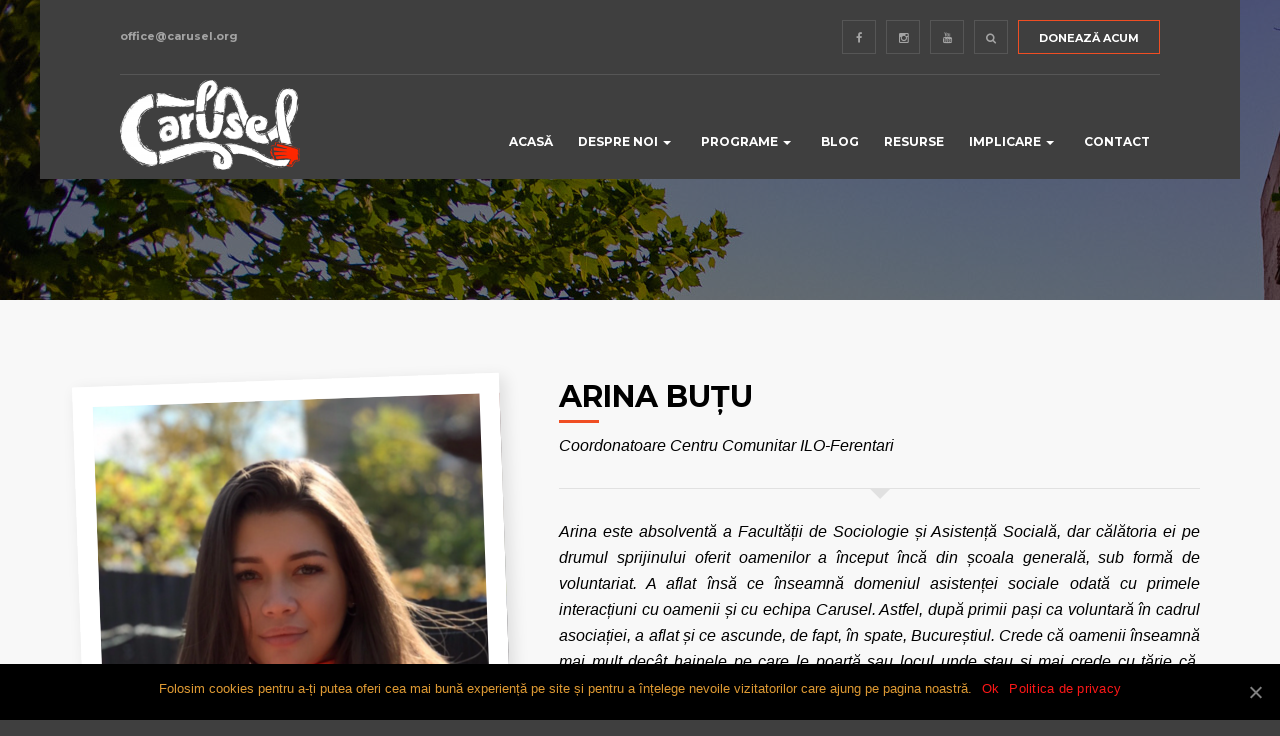

--- FILE ---
content_type: text/html; charset=UTF-8
request_url: https://carusel.org/team/arina-butu/
body_size: 13834
content:
<!DOCTYPE html>
<html lang="ro-RO"> 

<head>
	<!-- Meta UTF8 charset -->
	<meta charset="UTF-8">
	<meta name="viewport" content="width=device-width, initial-scale=1">
	<meta name='robots' content='max-image-preview:large' />

	<!-- This site is optimized with the Yoast SEO plugin v14.2 - https://yoast.com/wordpress/plugins/seo/ -->
	<title>ARINA BUȚU - Carusel</title>
	<meta name="robots" content="index, follow" />
	<meta name="googlebot" content="index, follow, max-snippet:-1, max-image-preview:large, max-video-preview:-1" />
	<meta name="bingbot" content="index, follow, max-snippet:-1, max-image-preview:large, max-video-preview:-1" />
	<link rel="canonical" href="https://carusel.org/team/arina-butu/" />
	<meta property="og:locale" content="ro_RO" />
	<meta property="og:type" content="article" />
	<meta property="og:title" content="ARINA BUȚU - Carusel" />
	<meta property="og:description" content="Arina este absolventă a Facultății de Sociologie și Asistență Socială, dar călătoria ei pe drumul sprijinului oferit oamenilor a început încă din școala generală, sub formă de voluntariat. A aflat [&hellip;]" />
	<meta property="og:url" content="https://carusel.org/team/arina-butu/" />
	<meta property="og:site_name" content="Carusel" />
	<meta property="article:modified_time" content="2023-03-21T11:57:42+00:00" />
	<meta property="og:image" content="https://carusel.org/wp-content/uploads/2021/06/powered-by-1.png" />
	<meta property="og:image:width" content="1000" />
	<meta property="og:image:height" content="1000" />
	<meta name="twitter:card" content="summary_large_image" />
	<script type="application/ld+json" class="yoast-schema-graph">{"@context":"https://schema.org","@graph":[{"@type":"Organization","@id":"https://carusel.org/#organization","name":"Asocia\u021bia Carusel","url":"https://carusel.org/","sameAs":[],"logo":{"@type":"ImageObject","@id":"https://carusel.org/#logo","inLanguage":"ro-RO","url":"https://carusel.org/wp-content/uploads/2020/05/carusel-logo.png","width":300,"height":113,"caption":"Asocia\u021bia Carusel"},"image":{"@id":"https://carusel.org/#logo"}},{"@type":"WebSite","@id":"https://carusel.org/#website","url":"https://carusel.org/","name":"Carusel","description":"Solidaritate \u0219i empatie pentru cei mai vulnerabili","publisher":{"@id":"https://carusel.org/#organization"},"potentialAction":[{"@type":"SearchAction","target":"https://carusel.org/?s={search_term_string}","query-input":"required name=search_term_string"}],"inLanguage":"ro-RO"},{"@type":"ImageObject","@id":"https://carusel.org/team/arina-butu/#primaryimage","inLanguage":"ro-RO","url":"https://carusel.org/wp-content/uploads/2021/06/powered-by-1.png","width":1000,"height":1000},{"@type":"WebPage","@id":"https://carusel.org/team/arina-butu/#webpage","url":"https://carusel.org/team/arina-butu/","name":"ARINA BU\u021aU - Carusel","isPartOf":{"@id":"https://carusel.org/#website"},"primaryImageOfPage":{"@id":"https://carusel.org/team/arina-butu/#primaryimage"},"datePublished":"2021-06-15T20:53:14+00:00","dateModified":"2023-03-21T11:57:42+00:00","inLanguage":"ro-RO","potentialAction":[{"@type":"ReadAction","target":["https://carusel.org/team/arina-butu/"]}]}]}</script>
	<!-- / Yoast SEO plugin. -->


<link rel='dns-prefetch' href='//js.stripe.com' />
<link rel='dns-prefetch' href='//checkout.stripe.com' />
<link rel='dns-prefetch' href='//www.google.com' />
<link rel='dns-prefetch' href='//fonts.googleapis.com' />
<link rel='dns-prefetch' href='//s.w.org' />
<link rel="alternate" type="application/rss+xml" title="Carusel &raquo; Flux" href="https://carusel.org/feed/" />
<link rel="alternate" type="application/rss+xml" title="Carusel &raquo; Flux comentarii" href="https://carusel.org/comments/feed/" />
<link rel="alternate" type="text/calendar" title="Carusel &raquo; iCal Feed" href="https://carusel.org/events/?ical=1" />
<script type="text/javascript">
window._wpemojiSettings = {"baseUrl":"https:\/\/s.w.org\/images\/core\/emoji\/14.0.0\/72x72\/","ext":".png","svgUrl":"https:\/\/s.w.org\/images\/core\/emoji\/14.0.0\/svg\/","svgExt":".svg","source":{"concatemoji":"https:\/\/carusel.org\/wp-includes\/js\/wp-emoji-release.min.js?ver=6.0.9"}};
/*! This file is auto-generated */
!function(e,a,t){var n,r,o,i=a.createElement("canvas"),p=i.getContext&&i.getContext("2d");function s(e,t){var a=String.fromCharCode,e=(p.clearRect(0,0,i.width,i.height),p.fillText(a.apply(this,e),0,0),i.toDataURL());return p.clearRect(0,0,i.width,i.height),p.fillText(a.apply(this,t),0,0),e===i.toDataURL()}function c(e){var t=a.createElement("script");t.src=e,t.defer=t.type="text/javascript",a.getElementsByTagName("head")[0].appendChild(t)}for(o=Array("flag","emoji"),t.supports={everything:!0,everythingExceptFlag:!0},r=0;r<o.length;r++)t.supports[o[r]]=function(e){if(!p||!p.fillText)return!1;switch(p.textBaseline="top",p.font="600 32px Arial",e){case"flag":return s([127987,65039,8205,9895,65039],[127987,65039,8203,9895,65039])?!1:!s([55356,56826,55356,56819],[55356,56826,8203,55356,56819])&&!s([55356,57332,56128,56423,56128,56418,56128,56421,56128,56430,56128,56423,56128,56447],[55356,57332,8203,56128,56423,8203,56128,56418,8203,56128,56421,8203,56128,56430,8203,56128,56423,8203,56128,56447]);case"emoji":return!s([129777,127995,8205,129778,127999],[129777,127995,8203,129778,127999])}return!1}(o[r]),t.supports.everything=t.supports.everything&&t.supports[o[r]],"flag"!==o[r]&&(t.supports.everythingExceptFlag=t.supports.everythingExceptFlag&&t.supports[o[r]]);t.supports.everythingExceptFlag=t.supports.everythingExceptFlag&&!t.supports.flag,t.DOMReady=!1,t.readyCallback=function(){t.DOMReady=!0},t.supports.everything||(n=function(){t.readyCallback()},a.addEventListener?(a.addEventListener("DOMContentLoaded",n,!1),e.addEventListener("load",n,!1)):(e.attachEvent("onload",n),a.attachEvent("onreadystatechange",function(){"complete"===a.readyState&&t.readyCallback()})),(e=t.source||{}).concatemoji?c(e.concatemoji):e.wpemoji&&e.twemoji&&(c(e.twemoji),c(e.wpemoji)))}(window,document,window._wpemojiSettings);
</script>
<style type="text/css">
img.wp-smiley,
img.emoji {
	display: inline !important;
	border: none !important;
	box-shadow: none !important;
	height: 1em !important;
	width: 1em !important;
	margin: 0 0.07em !important;
	vertical-align: -0.1em !important;
	background: none !important;
	padding: 0 !important;
}
</style>
	<link rel='stylesheet' id='tribe-common-skeleton-style-css'  href='https://carusel.org/wp-content/plugins/the-events-calendar/common/src/resources/css/common-skeleton.min.css?ver=4.12.1' type='text/css' media='all' />
<link rel='stylesheet' id='tribe-tooltip-css'  href='https://carusel.org/wp-content/plugins/the-events-calendar/common/src/resources/css/tooltip.min.css?ver=4.12.1' type='text/css' media='all' />
<link rel='stylesheet' id='wp-block-library-css'  href='https://carusel.org/wp-includes/css/dist/block-library/style.min.css?ver=6.0.9' type='text/css' media='all' />
<style id='global-styles-inline-css' type='text/css'>
body{--wp--preset--color--black: #000000;--wp--preset--color--cyan-bluish-gray: #abb8c3;--wp--preset--color--white: #ffffff;--wp--preset--color--pale-pink: #f78da7;--wp--preset--color--vivid-red: #cf2e2e;--wp--preset--color--luminous-vivid-orange: #ff6900;--wp--preset--color--luminous-vivid-amber: #fcb900;--wp--preset--color--light-green-cyan: #7bdcb5;--wp--preset--color--vivid-green-cyan: #00d084;--wp--preset--color--pale-cyan-blue: #8ed1fc;--wp--preset--color--vivid-cyan-blue: #0693e3;--wp--preset--color--vivid-purple: #9b51e0;--wp--preset--gradient--vivid-cyan-blue-to-vivid-purple: linear-gradient(135deg,rgba(6,147,227,1) 0%,rgb(155,81,224) 100%);--wp--preset--gradient--light-green-cyan-to-vivid-green-cyan: linear-gradient(135deg,rgb(122,220,180) 0%,rgb(0,208,130) 100%);--wp--preset--gradient--luminous-vivid-amber-to-luminous-vivid-orange: linear-gradient(135deg,rgba(252,185,0,1) 0%,rgba(255,105,0,1) 100%);--wp--preset--gradient--luminous-vivid-orange-to-vivid-red: linear-gradient(135deg,rgba(255,105,0,1) 0%,rgb(207,46,46) 100%);--wp--preset--gradient--very-light-gray-to-cyan-bluish-gray: linear-gradient(135deg,rgb(238,238,238) 0%,rgb(169,184,195) 100%);--wp--preset--gradient--cool-to-warm-spectrum: linear-gradient(135deg,rgb(74,234,220) 0%,rgb(151,120,209) 20%,rgb(207,42,186) 40%,rgb(238,44,130) 60%,rgb(251,105,98) 80%,rgb(254,248,76) 100%);--wp--preset--gradient--blush-light-purple: linear-gradient(135deg,rgb(255,206,236) 0%,rgb(152,150,240) 100%);--wp--preset--gradient--blush-bordeaux: linear-gradient(135deg,rgb(254,205,165) 0%,rgb(254,45,45) 50%,rgb(107,0,62) 100%);--wp--preset--gradient--luminous-dusk: linear-gradient(135deg,rgb(255,203,112) 0%,rgb(199,81,192) 50%,rgb(65,88,208) 100%);--wp--preset--gradient--pale-ocean: linear-gradient(135deg,rgb(255,245,203) 0%,rgb(182,227,212) 50%,rgb(51,167,181) 100%);--wp--preset--gradient--electric-grass: linear-gradient(135deg,rgb(202,248,128) 0%,rgb(113,206,126) 100%);--wp--preset--gradient--midnight: linear-gradient(135deg,rgb(2,3,129) 0%,rgb(40,116,252) 100%);--wp--preset--duotone--dark-grayscale: url('#wp-duotone-dark-grayscale');--wp--preset--duotone--grayscale: url('#wp-duotone-grayscale');--wp--preset--duotone--purple-yellow: url('#wp-duotone-purple-yellow');--wp--preset--duotone--blue-red: url('#wp-duotone-blue-red');--wp--preset--duotone--midnight: url('#wp-duotone-midnight');--wp--preset--duotone--magenta-yellow: url('#wp-duotone-magenta-yellow');--wp--preset--duotone--purple-green: url('#wp-duotone-purple-green');--wp--preset--duotone--blue-orange: url('#wp-duotone-blue-orange');--wp--preset--font-size--small: 13px;--wp--preset--font-size--medium: 20px;--wp--preset--font-size--large: 36px;--wp--preset--font-size--x-large: 42px;}.has-black-color{color: var(--wp--preset--color--black) !important;}.has-cyan-bluish-gray-color{color: var(--wp--preset--color--cyan-bluish-gray) !important;}.has-white-color{color: var(--wp--preset--color--white) !important;}.has-pale-pink-color{color: var(--wp--preset--color--pale-pink) !important;}.has-vivid-red-color{color: var(--wp--preset--color--vivid-red) !important;}.has-luminous-vivid-orange-color{color: var(--wp--preset--color--luminous-vivid-orange) !important;}.has-luminous-vivid-amber-color{color: var(--wp--preset--color--luminous-vivid-amber) !important;}.has-light-green-cyan-color{color: var(--wp--preset--color--light-green-cyan) !important;}.has-vivid-green-cyan-color{color: var(--wp--preset--color--vivid-green-cyan) !important;}.has-pale-cyan-blue-color{color: var(--wp--preset--color--pale-cyan-blue) !important;}.has-vivid-cyan-blue-color{color: var(--wp--preset--color--vivid-cyan-blue) !important;}.has-vivid-purple-color{color: var(--wp--preset--color--vivid-purple) !important;}.has-black-background-color{background-color: var(--wp--preset--color--black) !important;}.has-cyan-bluish-gray-background-color{background-color: var(--wp--preset--color--cyan-bluish-gray) !important;}.has-white-background-color{background-color: var(--wp--preset--color--white) !important;}.has-pale-pink-background-color{background-color: var(--wp--preset--color--pale-pink) !important;}.has-vivid-red-background-color{background-color: var(--wp--preset--color--vivid-red) !important;}.has-luminous-vivid-orange-background-color{background-color: var(--wp--preset--color--luminous-vivid-orange) !important;}.has-luminous-vivid-amber-background-color{background-color: var(--wp--preset--color--luminous-vivid-amber) !important;}.has-light-green-cyan-background-color{background-color: var(--wp--preset--color--light-green-cyan) !important;}.has-vivid-green-cyan-background-color{background-color: var(--wp--preset--color--vivid-green-cyan) !important;}.has-pale-cyan-blue-background-color{background-color: var(--wp--preset--color--pale-cyan-blue) !important;}.has-vivid-cyan-blue-background-color{background-color: var(--wp--preset--color--vivid-cyan-blue) !important;}.has-vivid-purple-background-color{background-color: var(--wp--preset--color--vivid-purple) !important;}.has-black-border-color{border-color: var(--wp--preset--color--black) !important;}.has-cyan-bluish-gray-border-color{border-color: var(--wp--preset--color--cyan-bluish-gray) !important;}.has-white-border-color{border-color: var(--wp--preset--color--white) !important;}.has-pale-pink-border-color{border-color: var(--wp--preset--color--pale-pink) !important;}.has-vivid-red-border-color{border-color: var(--wp--preset--color--vivid-red) !important;}.has-luminous-vivid-orange-border-color{border-color: var(--wp--preset--color--luminous-vivid-orange) !important;}.has-luminous-vivid-amber-border-color{border-color: var(--wp--preset--color--luminous-vivid-amber) !important;}.has-light-green-cyan-border-color{border-color: var(--wp--preset--color--light-green-cyan) !important;}.has-vivid-green-cyan-border-color{border-color: var(--wp--preset--color--vivid-green-cyan) !important;}.has-pale-cyan-blue-border-color{border-color: var(--wp--preset--color--pale-cyan-blue) !important;}.has-vivid-cyan-blue-border-color{border-color: var(--wp--preset--color--vivid-cyan-blue) !important;}.has-vivid-purple-border-color{border-color: var(--wp--preset--color--vivid-purple) !important;}.has-vivid-cyan-blue-to-vivid-purple-gradient-background{background: var(--wp--preset--gradient--vivid-cyan-blue-to-vivid-purple) !important;}.has-light-green-cyan-to-vivid-green-cyan-gradient-background{background: var(--wp--preset--gradient--light-green-cyan-to-vivid-green-cyan) !important;}.has-luminous-vivid-amber-to-luminous-vivid-orange-gradient-background{background: var(--wp--preset--gradient--luminous-vivid-amber-to-luminous-vivid-orange) !important;}.has-luminous-vivid-orange-to-vivid-red-gradient-background{background: var(--wp--preset--gradient--luminous-vivid-orange-to-vivid-red) !important;}.has-very-light-gray-to-cyan-bluish-gray-gradient-background{background: var(--wp--preset--gradient--very-light-gray-to-cyan-bluish-gray) !important;}.has-cool-to-warm-spectrum-gradient-background{background: var(--wp--preset--gradient--cool-to-warm-spectrum) !important;}.has-blush-light-purple-gradient-background{background: var(--wp--preset--gradient--blush-light-purple) !important;}.has-blush-bordeaux-gradient-background{background: var(--wp--preset--gradient--blush-bordeaux) !important;}.has-luminous-dusk-gradient-background{background: var(--wp--preset--gradient--luminous-dusk) !important;}.has-pale-ocean-gradient-background{background: var(--wp--preset--gradient--pale-ocean) !important;}.has-electric-grass-gradient-background{background: var(--wp--preset--gradient--electric-grass) !important;}.has-midnight-gradient-background{background: var(--wp--preset--gradient--midnight) !important;}.has-small-font-size{font-size: var(--wp--preset--font-size--small) !important;}.has-medium-font-size{font-size: var(--wp--preset--font-size--medium) !important;}.has-large-font-size{font-size: var(--wp--preset--font-size--large) !important;}.has-x-large-font-size{font-size: var(--wp--preset--font-size--x-large) !important;}
</style>
<link rel='stylesheet' id='contact-form-7-css'  href='https://carusel.org/wp-content/plugins/contact-form-7/includes/css/styles.css?ver=5.6.4' type='text/css' media='all' />
<link rel='stylesheet' id='cookie-notice-front-css'  href='https://carusel.org/wp-content/plugins/cookie-notice/css/front.min.css?ver=6.0.9' type='text/css' media='all' />
<link rel='stylesheet' id='rs-plugin-settings-css'  href='https://carusel.org/wp-content/plugins/revslider/public/assets/css/rs6.css?ver=6.1.7' type='text/css' media='all' />
<style id='rs-plugin-settings-inline-css' type='text/css'>
#rs-demo-id {}
</style>
<link rel='stylesheet' id='give-styles-css'  href='https://carusel.org/wp-content/plugins/give/assets/dist/css/give.css?ver=2.6.2' type='text/css' media='all' />
<link rel='stylesheet' id='nt-ahope-style-css'  href='https://carusel.org/wp-content/themes/nt-ahope/style.css?ver=2.2.9' type='text/css' media='all' />
<link rel='stylesheet' id='child-style-css'  href='https://carusel.org/wp-content/themes/nt-ahope-child/style.css?ver=2.2.9' type='text/css' media='all' />
<link rel='stylesheet' id='nt-ahope-loader-css'  href='https://carusel.org/wp-content/themes/nt-ahope/css/framework-css-spin-loader.css?ver=1.0' type='text/css' media='all' />
<link rel='stylesheet' id='bootstrap-css'  href='https://carusel.org/wp-content/themes/nt-ahope/css/bootstrap.min.css?ver=1.0' type='text/css' media='all' />
<link rel='stylesheet' id='bxslider-css'  href='https://carusel.org/wp-content/themes/nt-ahope/css/bxslider.css?ver=1.0' type='text/css' media='all' />
<link rel='stylesheet' id='owl-carousel-css'  href='https://carusel.org/wp-content/themes/nt-ahope/css/owl.carousel.css?ver=1.0' type='text/css' media='all' />
<link rel='stylesheet' id='owl-carousel-theme-css'  href='https://carusel.org/wp-content/themes/nt-ahope/css/owl.theme.css?ver=1.0' type='text/css' media='all' />
<link rel='stylesheet' id='font-awesome-css'  href='https://carusel.org/wp-content/themes/nt-ahope/css/font.awesome.min.css?ver=1.0' type='text/css' media='all' />
<link rel='stylesheet' id='font-linear-css'  href='https://carusel.org/wp-content/themes/nt-ahope/css/font.linear.css?ver=1.0' type='text/css' media='all' />
<link rel='stylesheet' id='magnific-popup-css'  href='https://carusel.org/wp-content/themes/nt-ahope/css/magnific-popup.css?ver=1.0' type='text/css' media='all' />
<link rel='stylesheet' id='nt-ahope-main-basic-css'  href='https://carusel.org/wp-content/themes/nt-ahope/css/style-basic.css?ver=1.0' type='text/css' media='all' />
<link rel='stylesheet' id='nt-ahope-main-helpers-css'  href='https://carusel.org/wp-content/themes/nt-ahope/css/style-helpers.css?ver=1.0' type='text/css' media='all' />
<link rel='stylesheet' id='nt-ahope-main-buttons-css'  href='https://carusel.org/wp-content/themes/nt-ahope/css/style-buttons.css?ver=1.0' type='text/css' media='all' />
<link rel='stylesheet' id='nt-ahope-main-general-css'  href='https://carusel.org/wp-content/themes/nt-ahope/css/style-general.css?ver=1.0' type='text/css' media='all' />
<link rel='stylesheet' id='nt-ahope-main-layout-css'  href='https://carusel.org/wp-content/themes/nt-ahope/css/style-layout.css?ver=1.0' type='text/css' media='all' />
<link rel='stylesheet' id='nt-ahope-responsive-css'  href='https://carusel.org/wp-content/themes/nt-ahope/css/responsive.css?ver=1.0' type='text/css' media='all' />
<link rel='stylesheet' id='nt-ahope-vc-css'  href='https://carusel.org/wp-content/themes/nt-ahope/css/framework-visual-composer.css?ver=1.0' type='text/css' media='all' />
<link rel='stylesheet' id='nt-ahope-flexslider-css'  href='https://carusel.org/wp-content/themes/nt-ahope/css/framework-flexslider.css?ver=1.0' type='text/css' media='all' />
<link rel='stylesheet' id='nt-ahope-wordpress-css'  href='https://carusel.org/wp-content/themes/nt-ahope/css/framework-wordpress.css?ver=1.0' type='text/css' media='all' />
<link rel='stylesheet' id='nt-ahope-extra-style-css'  href='https://carusel.org/wp-content/themes/nt-ahope/css/framework-extra-style.css?ver=1.0' type='text/css' media='all' />
<link rel='stylesheet' id='nt-ahope-update-css'  href='https://carusel.org/wp-content/themes/nt-ahope/css/framework-update.css?ver=1.0' type='text/css' media='all' />
<link rel='stylesheet' id='nt-ahope-fonts-load-css'  href='//fonts.googleapis.com/css?family=Montserrat%3A400%2C700%7COpen%2BSans%3A300%2C300i%2C400%2C400i%2C600%2C600i%2C700%2C700i%7CPT%2BSerif%3A400%2C400i%2C700%2C700i&#038;subset=latin%2Clatin-ext&#038;ver=1.0.0' type='text/css' media='all' />
<link rel='stylesheet' id='nt-ahope-custom-style-css'  href='https://carusel.org/wp-content/themes/nt-ahope/css/framework-custom-style.css?ver=1.0' type='text/css' media='all' />
<style id='nt-ahope-custom-style-inline-css' type='text/css'>
div#preloader {background-color: #000000;
            overflow: hidden;
            background-repeat: no-repeat;
            background-position: center center;
            height: 100%;
            left: 0;
            position: fixed;
            top: 0;
            width: 100%;
            z-index: 1000;
        }.loader02 { border: 8px solid rgba(254, 232, 120, 0.25)!important;}.loader02 { border-top-color: #fee878!important;}
        .section.causes.type-1 .causes-title .cause-prev, .section.causes.type-1 .causes-title .cause-next, .section.causes.type-1 .causes-title .cause-seperator, .services-list.type-1 .lnr, .team-list.type-1 .team-member .member-info h4, .section.counter.type-1 .counter-list.type-1 .counter-item .lnr, .site-footer .footer-bottom mark, .site-footer .footer-bottom a, .site-header .header-top .ht-buttons ul li a.donate, .site-header .header-bottom .hb-menu nav > ul > li:hover > a, .site-header .header-bottom .hb-menu nav > ul > li > ul li:hover > a, .causes-list.type-1 .cause-item .cause-info ul li:first-child, .bx-wrapper .bx-controls-direction a:hover:before, .causes-list.type-2 .cause-item .cause-photo h4, .section.top.type-1 .top-wrapper .breadcrumb span, .section.top.type-1 .top-wrapper .breadcrumb span a span:hover {  color:#f04e23 }

        .btn.primary, .section h3:before, .btn.more .fa, .site-footer .footer-top .ft-newsletter .newsletter-form button, .team-list.type-1 .team-member .member-links ul li:first-child a, .team-list.type-1 .team-member .member-links ul li:first-child a:hover, .btn.secondary:hover, .btn.secondary:active, .btn.secondary:active:focus, .btn.secondary:focus, .team-list.type-2 .team-member .member-photo a span, .site-header .header-top .ht-buttons ul li a.donate:hover, .gallery-list.type-2 .gallery-item a span::before, .gallery-filter.type-1 ul li:hover a, .gallery-filter.type-1 ul li.active a, .blog-sidebar.type-1 #widget-area .widget-title:before, .blog-sidebar.type-1 #widget-area ul li:before, .site-header .header-bottom .hb-menu nav > ul > li > a:before { background-color:#f04e23 }

        .btn.primary-border, .site-header .header-top .ht-buttons ul li a.donate, .bx-wrapper .bx-controls-direction a:hover::before, .gallery-filter.type-1 ul li a{ border-color:#f04e23; }
        .btn.primary:hover, .btn.primary:active, .btn.primary:active:focus, .btn.primary:focus, .btn.primary-border:hover, .btn.primary-border:active, .btn.primary-border:active:focus, .btn.primary-border:focus, .btn.more:hover .fa, .btn.more:active .fa, .btn.more:active:focus .fa, .btn.more:focus .fa{ background-color:#f6957b; }

        .btn.primary:hover, .btn.primary:active, .btn.primary:active:focus, .btn.primary:focus, .btn.primary-border:hover, .btn.primary-border:active, .btn.primary-border:active:focus, .btn.primary-border:focus, .btn.primary, .btn.secondary:hover, .btn.secondary:active, .btn.secondary:active:focus, .btn.secondary:focus, .btn.more:hover .fa, .btn.more:active .fa, .btn.more:active:focus .fa, .btn.more:focus .fa, .btn.more .fa, .gallery-filter.type-1 ul li:hover a, .gallery-filter.type-1 ul li.active a{ text-shadow: 1px 1px #f8a792; }

        body.error404  .searchform input[type="submit"], body.search article .searchform input[type="submit"], #widget-area #searchform input#searchsubmit, #respond input:hover, .pager li > span, .pager li > a, .widget-title:after { background-color:#f04e23;}

        .pager li > a, .pager li > span { border-color:#f04e23; }

        a:hover, a:focus{ color: #c03e1c; }
        #widget-area .widget ul li a:hover, .entry-title a:hover, .entry-meta a, #share-buttons i:hover {  color:#f04e23; }

        input[type="color"]:focus, input[type="date"]:focus, input[type="datetime"]:focus, input[type="datetime-local"]:focus, input[type="email"]:focus, input[type="month"]:focus, input[type="number"]:focus, input[type="password"]:focus, .ie input[type="range"]:focus, .ie9 input[type="range"]:focus, input[type="search"]:focus, input[type="tel"]:focus, input[type="text"]:focus, input[type="time"]:focus, input[type="url"]:focus, input[type="week"]:focus, select:focus, textarea:focus { border-color:#f04e23; }

        body.error404  .searchform input[type="submit"]:hover, body.search article .searchform input[type="submit"]:hover, input[type="button"]:hover, input[type="submit"]:hover, input[type="reset"]:hover { background-color: #d84620;}

        .breadcrubms, .breadcrubms span a span { color: #f58466;}
        .breadcrubms span { color: #902f15;}
        .breadcrubms span a span:hover, .text-logo:hover { color: #c03e1c;}
        #nt-single .top-wrapper { min-height: 43vh; }#nt-single .top-wrapper .lead-heading { font-size: 48px; }#nt-single .top-wrapper { padding-top: 260px; }#nt-single .top-wrapper { padding-bottom: 40px; }.breadcrubms, .breadcrubms span a span { display: none; }.footer-top.nt-theme-widgetize-footer { padding: 50px 0!important; }.site-footer { padding-top: 50px; padding-bottom: 50px; }.site-footer .footer-bottom a, .site-footer .footer-top .ft-social ul li a { color: #1e73be; }
</style>
<script type='text/javascript' id='cookie-notice-front-js-extra'>
/* <![CDATA[ */
var cnArgs = {"ajaxUrl":"https:\/\/carusel.org\/wp-admin\/admin-ajax.php","nonce":"41b7621eec","hideEffect":"fade","position":"bottom","onScroll":"0","onScrollOffset":"100","onClick":"0","cookieName":"cookie_notice_accepted","cookieTime":"15811200","cookieTimeRejected":"86400","cookiePath":"\/","cookieDomain":"","redirection":"0","cache":"1","refuse":"0","revokeCookies":"0","revokeCookiesOpt":"automatic","secure":"1","coronabarActive":"0"};
/* ]]> */
</script>
<script type='text/javascript' src='https://carusel.org/wp-content/plugins/cookie-notice/js/front.min.js?ver=1.3.2' id='cookie-notice-front-js'></script>
<script type='text/javascript' id='give-stripe-js-js-extra'>
/* <![CDATA[ */
var give_stripe_vars = {"zero_based_currency":"","zero_based_currencies_list":["JPY","KRW","CLP","ISK","BIF","DJF","GNF","KHR","KPW","LAK","LKR","MGA","MZN","VUV"],"sitename":"","publishable_key":"","checkout_image":"","checkout_address":"","checkout_processing_text":"Donation Processing...","zipcode_option":"","remember_option":"","give_version":"2.6.2","cc_fields_format":"multi","card_number_placeholder_text":"Card Number","card_cvc_placeholder_text":"CVC","donate_button_text":"Donate Now","element_font_styles":{"cssSrc":false},"element_base_styles":{"color":"#32325D","fontWeight":500,"fontSize":"16px","fontSmoothing":"antialiased","::placeholder":{"color":"#222222"},":-webkit-autofill":{"color":"#e39f48"}},"element_complete_styles":{},"element_empty_styles":{},"element_invalid_styles":{},"float_labels":"","base_country":"US","stripe_card_update":"","stripe_account_id":"","preferred_locale":"ro"};
/* ]]> */
</script>
<script type='text/javascript' src='https://js.stripe.com/v3/?ver=2.6.2' id='give-stripe-js-js'></script>
<script type='text/javascript' src='https://carusel.org/wp-includes/js/jquery/jquery.min.js?ver=3.6.0' id='jquery-core-js'></script>
<script type='text/javascript' src='https://carusel.org/wp-includes/js/jquery/jquery-migrate.min.js?ver=3.3.2' id='jquery-migrate-js'></script>
<script type='text/javascript' src='https://checkout.stripe.com/checkout.js?ver=2.6.2' id='give-stripe-checkout-js-js'></script>
<script type='text/javascript' id='give-js-extra'>
/* <![CDATA[ */
var give_global_vars = {"ajaxurl":"https:\/\/carusel.org\/wp-admin\/admin-ajax.php","checkout_nonce":"e12a124c64","currency":"USD","currency_sign":"$","currency_pos":"before","thousands_separator":",","decimal_separator":".","no_gateway":"Please select a payment method.","bad_minimum":"The minimum custom donation amount for this form is","bad_maximum":"The maximum custom donation amount for this form is","general_loading":"Loading...","purchase_loading":"Please Wait...","number_decimals":"2","give_version":"2.6.2","magnific_options":{"main_class":"give-modal","close_on_bg_click":false},"form_translation":{"payment-mode":"Please select payment mode.","give_first":"Please enter your first name.","give_email":"Please enter a valid email address.","give_user_login":"Invalid email address or username.","give_user_pass":"Enter a password.","give_user_pass_confirm":"Enter the password confirmation.","give_agree_to_terms":"You must agree to the terms and conditions."},"confirm_email_sent_message":"Please check your email and click on the link to access your complete donation history.","ajax_vars":{"ajaxurl":"https:\/\/carusel.org\/wp-admin\/admin-ajax.php","ajaxNonce":"1de792ac7c","loading":"Loading","select_option":"Please select an option","default_gateway":"manual","permalinks":"1","number_decimals":2},"cookie_hash":"21ac2dc4db23ae7247621cb18e0941e9","session_nonce_cookie_name":"wp-give_session_reset_nonce_21ac2dc4db23ae7247621cb18e0941e9","session_cookie_name":"wp-give_session_21ac2dc4db23ae7247621cb18e0941e9","delete_session_nonce_cookie":"0"};
var giveApiSettings = {"root":"https:\/\/carusel.org\/wp-json\/give-api\/v2\/","rest_base":"give-api\/v2"};
/* ]]> */
</script>
<script type='text/javascript' src='https://carusel.org/wp-content/plugins/give/assets/dist/js/give.js?ver=2.6.2' id='give-js'></script>
<script type='text/javascript' id='give-stripe-popup-js-js-extra'>
/* <![CDATA[ */
var give_stripe_vars = {"zero_based_currency":"","zero_based_currencies_list":["JPY","KRW","CLP","ISK","BIF","DJF","GNF","KHR","KPW","LAK","LKR","MGA","MZN","VUV"],"sitename":"","publishable_key":"","checkout_image":"","checkout_address":"","checkout_processing_text":"Donation Processing...","zipcode_option":"","remember_option":"","give_version":"2.6.2","cc_fields_format":"multi","card_number_placeholder_text":"Card Number","card_cvc_placeholder_text":"CVC","donate_button_text":"Donate Now","element_font_styles":{"cssSrc":false},"element_base_styles":{"color":"#32325D","fontWeight":500,"fontSize":"16px","fontSmoothing":"antialiased","::placeholder":{"color":"#222222"},":-webkit-autofill":{"color":"#e39f48"}},"element_complete_styles":{},"element_empty_styles":{},"element_invalid_styles":{},"float_labels":"","base_country":"US","stripe_card_update":"","stripe_account_id":"","preferred_locale":"ro"};
/* ]]> */
</script>
<script type='text/javascript' src='https://carusel.org/wp-content/plugins/give/assets/dist/js/give-stripe-checkout.js?ver=2.6.2' id='give-stripe-popup-js-js'></script>
<script type='text/javascript' src='https://carusel.org/wp-content/plugins/give/assets/dist/js/give-stripe.js?ver=2.6.2' id='give-stripe-onpage-js-js'></script>
<script type='text/javascript' src='https://carusel.org/wp-content/plugins/revslider/public/assets/js/revolution.tools.min.js?ver=6.0' id='tp-tools-js'></script>
<script type='text/javascript' src='https://carusel.org/wp-content/plugins/revslider/public/assets/js/rs6.min.js?ver=6.1.7' id='revmin-js'></script>
<script type='text/javascript' src='https://carusel.org/wp-content/plugins/give/assets/dist/js/babel-polyfill.js?ver=2.6.2' id='babel-polyfill-js'></script>
<!--[if lt IE 9]>
<script type='text/javascript' src='https://carusel.org/wp-content/themes/nt-ahope/js/framework-modernizr.min.js?ver=2.7.1' id='modernizr-js'></script>
<![endif]-->
<!--[if lt IE 9]>
<script type='text/javascript' src='https://carusel.org/wp-content/themes/nt-ahope/js/framework-respond.min.js?ver=1.4.2' id='respond-js'></script>
<![endif]-->
<link rel="https://api.w.org/" href="https://carusel.org/wp-json/" /><link rel="wlwmanifest" type="application/wlwmanifest+xml" href="https://carusel.org/wp-includes/wlwmanifest.xml" /> 
<meta name="generator" content="WordPress 6.0.9" />
<link rel='shortlink' href='https://carusel.org/?p=1512' />
<link rel="alternate" type="application/json+oembed" href="https://carusel.org/wp-json/oembed/1.0/embed?url=https%3A%2F%2Fcarusel.org%2Fteam%2Farina-butu%2F" />
<link rel="alternate" type="text/xml+oembed" href="https://carusel.org/wp-json/oembed/1.0/embed?url=https%3A%2F%2Fcarusel.org%2Fteam%2Farina-butu%2F&#038;format=xml" />
<meta name="generator" content="Give v2.6.2" />
<meta name="tec-api-version" content="v1"><meta name="tec-api-origin" content="https://carusel.org"><link rel="https://theeventscalendar.com/" href="https://carusel.org/wp-json/tribe/events/v1/" />        <!-- Global site tag (gtag.js) - Google Analytics -->
		<script async src="https://www.googletagmanager.com/gtag/js?id=UA-171812547-1"></script>
		<script>
		  window.dataLayer = window.dataLayer || [];
		  function gtag(){dataLayer.push(arguments);}
		  gtag('js', new Date());

		  gtag('config', 'UA-171812547-1');
		</script>

    <meta name="generator" content="Powered by WPBakery Page Builder - drag and drop page builder for WordPress."/>
<meta name="generator" content="Powered by Slider Revolution 6.1.7 - responsive, Mobile-Friendly Slider Plugin for WordPress with comfortable drag and drop interface." />
<link rel="icon" href="https://carusel.org/wp-content/uploads/2020/06/cropped-fonticon-32x32.png" sizes="32x32" />
<link rel="icon" href="https://carusel.org/wp-content/uploads/2020/06/cropped-fonticon-192x192.png" sizes="192x192" />
<link rel="apple-touch-icon" href="https://carusel.org/wp-content/uploads/2020/06/cropped-fonticon-180x180.png" />
<meta name="msapplication-TileImage" content="https://carusel.org/wp-content/uploads/2020/06/cropped-fonticon-270x270.png" />
<script type="text/javascript">function setREVStartSize(e){			
			try {								
				var pw = document.getElementById(e.c).parentNode.offsetWidth,
					newh;
				pw = pw===0 || isNaN(pw) ? window.innerWidth : pw;
				e.tabw = e.tabw===undefined ? 0 : parseInt(e.tabw);
				e.thumbw = e.thumbw===undefined ? 0 : parseInt(e.thumbw);
				e.tabh = e.tabh===undefined ? 0 : parseInt(e.tabh);
				e.thumbh = e.thumbh===undefined ? 0 : parseInt(e.thumbh);
				e.tabhide = e.tabhide===undefined ? 0 : parseInt(e.tabhide);
				e.thumbhide = e.thumbhide===undefined ? 0 : parseInt(e.thumbhide);
				e.mh = e.mh===undefined || e.mh=="" || e.mh==="auto" ? 0 : parseInt(e.mh,0);		
				if(e.layout==="fullscreen" || e.l==="fullscreen") 						
					newh = Math.max(e.mh,window.innerHeight);				
				else{					
					e.gw = Array.isArray(e.gw) ? e.gw : [e.gw];
					for (var i in e.rl) if (e.gw[i]===undefined || e.gw[i]===0) e.gw[i] = e.gw[i-1];					
					e.gh = e.el===undefined || e.el==="" || (Array.isArray(e.el) && e.el.length==0)? e.gh : e.el;
					e.gh = Array.isArray(e.gh) ? e.gh : [e.gh];
					for (var i in e.rl) if (e.gh[i]===undefined || e.gh[i]===0) e.gh[i] = e.gh[i-1];
										
					var nl = new Array(e.rl.length),
						ix = 0,						
						sl;					
					e.tabw = e.tabhide>=pw ? 0 : e.tabw;
					e.thumbw = e.thumbhide>=pw ? 0 : e.thumbw;
					e.tabh = e.tabhide>=pw ? 0 : e.tabh;
					e.thumbh = e.thumbhide>=pw ? 0 : e.thumbh;					
					for (var i in e.rl) nl[i] = e.rl[i]<window.innerWidth ? 0 : e.rl[i];
					sl = nl[0];									
					for (var i in nl) if (sl>nl[i] && nl[i]>0) { sl = nl[i]; ix=i;}															
					var m = pw>(e.gw[ix]+e.tabw+e.thumbw) ? 1 : (pw-(e.tabw+e.thumbw)) / (e.gw[ix]);					

					newh =  (e.type==="carousel" && e.justify==="true" ? e.gh[ix] : (e.gh[ix] * m)) + (e.tabh + e.thumbh);
				}			
				
				if(window.rs_init_css===undefined) window.rs_init_css = document.head.appendChild(document.createElement("style"));					
				document.getElementById(e.c).height = newh;
				window.rs_init_css.innerHTML += "#"+e.c+"_wrapper { height: "+newh+"px }";				
			} catch(e){
				console.log("Failure at Presize of Slider:" + e)
			}					   
		  };</script>
		<style type="text/css" id="wp-custom-css">
			@media (max-width: 768px){
	.index-header {
			height: auto !important;
			display: block;
	}
}

.services-list.type-2 .service-wrapper{
	
}
.causes-list.type-1 .cause-item{
	opacity: 1;
}
.causes-list.type-1 .cause-item .cause-info ul{
	display: none;
}



::-moz-selection { /* Code for Firefox */
  color: #fff !important;
  background-color: #F04E23;
}

::selection {
  color: #fff !important;
	background-color: #F04E23;
}

.loader02 {
	border:8px solid rgba(200, 200, 200, 0.25)!important;
  border-top-color: #F04E23!important;
}

#lp-slider .section.slider.type-1 .bx-slider > li,#lp-slider .section.slider.type-1 .bx-slider > li .wrapper {
	height: 500px !important;
}
#lp-slider .section.slider.type-1 .bx-slider > li .slider-caption{
	padding: 0 20px;
	padding-left: 65px;
}

#lp-galerie .section.gallery.type-1 h3{
	opacity: 0;
}
#lp-logos img{
	width: auto;
	height: 100px;
}

#form-230-btn h3:before{
	right: auto !important;
}
@media screen and (max-width: 992px){
	#form-230-btn .text-center{
		text-align: left !important;
	}
}

.noutati .section.slider.type-1 .bx-slider > li .slider-caption h1{
	font-size: 22px;
}
.section.contact.type-1 .contact-info{
	padding: 10px;
}

.section.slider.type-1 .bx-slider > li::before{
	background-color: rgba(0,0,0,0.25) !important;
}		</style>
		<noscript><style> .wpb_animate_when_almost_visible { opacity: 1; }</style></noscript></head>

	<!-- BODY START=========== -->
	<body class="team-template-default single single-team postid-1512 cookies-set cookies-accepted give-test-mode give-page tribe-no-js page-template-home-caruselo-public_html-wp-content-themes-nt-ahope-page-php wpb-js-composer js-comp-ver-6.1 vc_responsive">

					<div id="preloader">

								<div class="loader02"></div>
				
			</div>
			<!-- Site Back Top -->
			<div class="site-backtop">
				<i class="fa fa-long-arrow-up"></i>
			</div>
			<!-- Site Back Top End -->
		
		<div class="nt-wrapper site-wrapper site-wrapper">

				

	<!-- Site Header -->
	<div class="site-header">
		<div class="wrapper">
		
			
			<div class="header-top">

				
					<div class="ht-contact">
						<ul>
																						<li><a href="mailto:office@carusel.org" target="_blank">office@carusel.org</a></li>
													</ul>
					</div>

				<div class="ht-buttons">
					<ul><li><a href="https://www.facebook.com/Carusel" target="_blank"><i class="fa fa-facebook"></i></a></li><li><a href="https://www.instagram.com/asociatia.carusel/" target="_blank"><i class="fa fa-instagram"></i></a></li><li><a href="https://www.youtube.com/user/CARUSELorg" target="_blank"><i class="fa fa-youtube"></i></a></li><li><a href="#" class="search"><i class="fa fa-search"></i></a></li><li><a href="/donatii/" class="donate">Donează acum</a></li></ul>
				</div>
			</div>

			<!-- Header Bottom -->
			<div class="header-bottom">

				
				<div class="hb-logo">
					<a href="https://carusel.org/" class="img-logo nt-logo">
						<img src="http://carusel.org/wp-content/uploads/2020/05/logo-carusel-alb-e1590320561473.png" alt="Logo">
					</a>
				</div> <!-- Your Logo -->

			
				
		<div class="hb-menu">
			<nav>
				<ul id="menu-primary" class="primary-menu"><li id="menu-item-123" class="sub menu-item menu-item-type-post_type menu-item-object-page menu-item-home menu-item-123"><a title="Acasă" href="https://carusel.org/">Acasă</a></li>
<li id="menu-item-160" class="sub menu-item menu-item-type-custom menu-item-object-custom menu-item-has-children menu-item-160sub item-has-children"><a title="Despre Noi" href="#0" data-toggle="dropdown" class="dropdown-toggle">Despre Noi <span class="caret"></span></a>
<ul role="menu" class="sub-menu">
	<li id="menu-item-622" class="sub menu-item menu-item-type-post_type menu-item-object-page menu-item-622"><a title="Despre" href="https://carusel.org/despre-noi/">Despre</a></li>
	<li id="menu-item-653" class="sub menu-item menu-item-type-post_type menu-item-object-page menu-item-653"><a title="Rapoarte anuale" href="https://carusel.org/rapoarte-anuale/">Rapoarte anuale</a></li>
</ul>
</li>
<li id="menu-item-187" class="sub menu-item menu-item-type-post_type menu-item-object-page menu-item-has-children menu-item-187sub item-has-children"><a title="Programe" href="https://carusel.org/causes-list-2/" data-toggle="dropdown" class="dropdown-toggle">Programe <span class="caret"></span></a>
<ul role="menu" class="sub-menu">
	<li id="menu-item-1879" class="sub menu-item menu-item-type-post_type menu-item-object-page menu-item-1879"><a title="Vocea cetățenilor fără adăpost" href="https://carusel.org/vocea-cetatenilor-fara-adapost/">Vocea cetățenilor fără adăpost</a></li>
	<li id="menu-item-1808" class="sub menu-item menu-item-type-custom menu-item-object-custom menu-item-1808"><a title="Solidaritate cu Ucraina" href="http://carusel.org/causes/solidaritate-cu-ucraina/">Solidaritate cu Ucraina</a></li>
	<li id="menu-item-658" class="sub menu-item menu-item-type-custom menu-item-object-custom menu-item-658"><a title="Programul PASAJ - Activitatea de teren" href="/causes/activitatea-de-teren/">Programul PASAJ &#8211; Activitatea de teren</a></li>
	<li id="menu-item-1698" class="sub menu-item menu-item-type-custom menu-item-object-custom menu-item-1698"><a title="Centrul Comunitar Grivița Cișmigiu" href="https://carusel.org/causes/centrul-comunitar-grivita-cismigiu/">Centrul Comunitar Grivița Cișmigiu</a></li>
	<li id="menu-item-1625" class="sub menu-item menu-item-type-custom menu-item-object-custom menu-item-1625"><a title="Bucătăria Comunitară" href="/causes/bucataria-comunitara/">Bucătăria Comunitară</a></li>
	<li id="menu-item-945" class="sub menu-item menu-item-type-custom menu-item-object-custom menu-item-945"><a title="Centrul Comunitar ILO - Ferentari" href="/causes/centrul-ferentari-in-pregatire/">Centrul Comunitar ILO &#8211; Ferentari</a></li>
	<li id="menu-item-654" class="sub menu-item menu-item-type-custom menu-item-object-custom menu-item-654"><a title="Centrul Comunitar Iancului - Obor" href="/causes/centrul-comunitar-obor/">Centrul Comunitar Iancului &#8211; Obor</a></li>
	<li id="menu-item-655" class="sub menu-item menu-item-type-custom menu-item-object-custom menu-item-655"><a title="Adăpostul de noapte Odesa" href="/causes/adapost-odesa/">Adăpostul de noapte Odesa</a></li>
	<li id="menu-item-656" class="sub menu-item menu-item-type-custom menu-item-object-custom menu-item-656"><a title="Centrul Comunitar Gore" href="/causes/centrul-gore/">Centrul Comunitar Gore</a></li>
	<li id="menu-item-657" class="sub menu-item menu-item-type-custom menu-item-object-custom menu-item-657"><a title="Dușul mobil" href="/causes/dusul-mobil/">Dușul mobil</a></li>
	<li id="menu-item-790" class="sub menu-item menu-item-type-post_type menu-item-object-page menu-item-790"><a title="Advocacy" href="https://carusel.org/advocacy-page/">Advocacy</a></li>
</ul>
</li>
<li id="menu-item-122" class="sub menu-item menu-item-type-post_type menu-item-object-page current_page_parent menu-item-122"><a title="Blog" href="https://carusel.org/blog/">Blog</a></li>
<li id="menu-item-948" class="sub menu-item menu-item-type-post_type menu-item-object-page menu-item-948"><a title="Resurse" href="https://carusel.org/resurse/">Resurse</a></li>
<li id="menu-item-504" class="sub menu-item menu-item-type-custom menu-item-object-custom menu-item-has-children menu-item-504sub item-has-children"><a title="Implicare" href="#0" data-toggle="dropdown" class="dropdown-toggle">Implicare <span class="caret"></span></a>
<ul role="menu" class="sub-menu">
	<li id="menu-item-1789" class="sub menu-item menu-item-type-post_type menu-item-object-page menu-item-1789"><a title="Donații" href="https://carusel.org/donatii/">Donații</a></li>
	<li id="menu-item-794" class="sub menu-item menu-item-type-post_type menu-item-object-page menu-item-794"><a title="Voluntariat" href="https://carusel.org/voluntariat/">Voluntariat</a></li>
	<li id="menu-item-1771" class="sub menu-item menu-item-type-post_type menu-item-object-page menu-item-1771"><a title="Formular 230" href="https://carusel.org/formular-230/">Formular 230</a></li>
</ul>
</li>
<li id="menu-item-237" class="sub menu-item menu-item-type-post_type menu-item-object-page menu-item-237"><a title="Contact" href="https://carusel.org/contact/">Contact</a></li>
<li id="menu-item-1281" class="sub hidden-md hidden-lg menu-item menu-item-type-custom menu-item-object-custom menu-item-1281"><a title="Doneaza" href="/donatii">Doneaza</a></li>
</ul>			</nav>
		</div>

	
						<div class="hb-toggle">
							<i class="fa fa-search"></i>
						<i class="fa fa-bars"></i>
		</div>
	
			</div>
			<!-- Header Bottom End -->

						<!-- Header Search -->
			<div class="header-search">
	<form role="search" method="get" id="searchform" class="searchform" action="https://carusel.org/" >
    <i class="fa fa-search"></i>
		<input type="text" value="" placeholder="Caută" name="s" id="s" />
		<input type="submit" id="searchsubmit" value="Caută" />
    </form></div>
			<!-- Header Search End -->
	
		</div>
	</div>
	<!-- Site Header End -->



	
	
    <!-- Site Main -->
    <div id="nt-single-team" class="site-main">

		        <!-- Section Top -->
        <div class="section top type-1">
            <div class="top-wrapper" data-background="">
                <div class="wrapper ">

					<h1>ARINA BUȚU</h1>
                </div>
            </div>
        </div>
        <!-- Section Top End -->
		
        <!-- Section Causes Single -->
        <div class="section team-detail type-1">
            <div class="section-inner">
                <div class="wrapper">

				
                    <div class="team-single type-1">
                        <div class="row">

							
								<div class="col-md-5">
									<!-- Member Photo -->
									<div class="member-photo" data-background="https://carusel.org/wp-content/uploads/2021/06/powered-by-1.png"></div>
									<!-- Member Photo End -->
								</div>

								<div class="col-md-7">
									<!-- Member Head -->
									<div class="member-head">
										<h2 class="lined">ARINA BUȚU</h2>										<p>Coordonatoare Centru Comunitar ILO-Ferentari</p>
									</div>
									<!-- Member Head End -->

									<!-- Member Desc -->
									<div class="member-desc">
									   <p>Arina este absolventă a Facultății de Sociologie și Asistență Socială, dar călătoria ei pe drumul sprijinului oferit oamenilor a început încă din școala generală, sub formă de voluntariat. A aflat însă ce înseamnă domeniul asistenței sociale odată cu primele interacțiuni cu oamenii și cu echipa Carusel. Astfel, după primii pași ca voluntară în cadrul asociației, a aflat și ce ascunde, de fapt, în spate, Bucureștiul. Crede că oamenii înseamnă mai mult decât hainele pe care le poartă sau locul unde stau și mai crede cu tărie că, indiferent de conjuncturile în care te aduce viața, rămâi un om care are dreptul la demnitate și respect. Chiar dacă zice despre ea că uneori e aeriană, Arina lucrează foarte bine sub presiune, dând ce e mai bun. Are și un motto: “Atât timp cât trăiesc și respir prin ceea ce fac, nimic altceva nu mai contează&#8221;.</p>
									</div>
									<!-- Member Desc End -->

									<!-- Member Social -->
									
											<div class="member-social">
												<ul>
        																							</ul>
											</div>
																		<!-- Member Social End -->

                                    
								</div>
							
                        </div>
                    </div>

				                </div>
            </div>
        </div>
        <!-- Section Team End -->
    </div>
    <!-- Site Main End -->

	
			<!-- Site Footer -->
			<div class="site-footer">
				<div class="wrapper">

					
			<!-- FOOTER WIDGETIZE -->

            <div class="footer-top nt-theme-widgetize-footer">

										<div class="row">
							<div class="col-md-4"><div class="widget widget_media_image"><a href="/"><img width="180" height="90" src="https://carusel.org/wp-content/uploads/2020/05/logo-carusel-alb-e1590320561473.png" class="image wp-image-645  attachment-full size-full" alt="" loading="lazy" style="max-width: 100%; height: auto;" /></a></div></div><div class="col-md-4"><div class="widget widget_text">			<div class="textwidget"><div class="ft-about">
<ul>
<!--<li><i class="fa fa-map-marker"></i>Str. Barbu Brădescu, nr. 30, Sector 2, 
023448, București, România</li>-->
<li><a href="mailto:office@carusel.org"><i class="fa fa-paper-plane"></i>office@carusel.org</a></li>
</ul>
</div>
</div>
		</div></div><div class="col-md-4"><div class="widget widget_text">			<div class="textwidget"><!-- Footer Social -->
<div class="ft-social">
<h5>URMĂREȘTE-NE PE SOCIAL MEDIA</h5>
<ul>
<li><a href="https://www.facebook.com/Carusel" target="_blank" rel="noopener"><i class="fa fa-facebook"></i></a></li>
<li><a href="https://www.instagram.com/asociatia.carusel/" target="_blank" rel="noopener"><i class="fa fa-instagram"></i></a></li>
<li><a href="https://www.youtube.com/user/CARUSELorg" target="_blank" rel="noopener"><i class="fa fa-youtube"></i></a></li>
</ul>
</div>
</div>
		</div></div>						</div>
										<div class="row">
							<div class="col-md-12"><div class="widget widget_block"><div class="row" style="margin-top: 30px;">
	<div class="col-12 col-md-6 col-lg-3" style="margin-bottom: 10px;">
		<p style="color: #fff !important;"><strong>BIROU - SEDIU ADMINISTRATIV</strong></p>
		<p style="color: #fff !important;"><i class="fa fa-phone"></i> <a style="color: #fff !important;" href="tel:+40314253750">+40314253750</a>,<br> <i class="fa fa-phone"></i> <a style="color: #fff !important;" href="tel:+40314253753">+40314253753</a></p>
	</div>
	<div class="col-12 col-md-6 col-lg-3" style="margin-bottom: 10px;">
		<p style="color: #fff !important;"><strong>CENTRUL COMUNITAR GRIVIȚA CIȘMIGIU</strong></p>
		<p style="color: #fff !important;"><i class="fa fa-phone"></i> <a style="color: #fff !important;" href="tel:+40314370520">+40314370520</a></p>
	</div>
	<div class="col-12 col-md-6 col-lg-3" style="margin-bottom: 10px;">
		<p style="color: #fff !important;"><strong>CENTRUL COMUNITAR ILO FERENTARI</strong></p>
		<p style="color: #fff !important;"><i class="fa fa-phone"></i> <a style="color: #fff !important;" href="tel:+40314203078">+40314203078</a></p>
	</div>
	<div class="col-12 col-md-6 col-lg-3" style="margin-bottom: 10px;">
		<p style="color: #fff !important;"><strong>ADĂPOSTUL PENTRU REFUGIAȚI ȘERBAN VODĂ</strong></p>
		<p style="color: #fff !important;"><i class="fa fa-phone"></i> <a style="color: #fff !important;" href="tel:+40757586514">+40757586514</a></p>
	</div>
</div></div></div>						</div>
				
			</div>

		
					
			<!-- Footer Bottom -->
			<div class="footer-bottom footer-section nt-theme-footer">
				<div class="row">

					<div class="col-md-6 align-left">Copyright © Asociația Carusel. All Rights Reserved.</div>
<div class="col-md-6 align-right"> </div>
				</div>
			</div>
			<!-- Footer Bottom End -->

	
				</div>
			</div>
			<!-- Site Footer End -->
		
		</div>
		<!-- Site Wrapper End -->

				<script>
		( function ( body ) {
			'use strict';
			body.className = body.className.replace( /\btribe-no-js\b/, 'tribe-js' );
		} )( document.body );
		</script>
		<script> /* <![CDATA[ */var tribe_l10n_datatables = {"aria":{"sort_ascending":": activate to sort column ascending","sort_descending":": activate to sort column descending"},"length_menu":"Show _MENU_ entries","empty_table":"No data available in table","info":"Showing _START_ to _END_ of _TOTAL_ entries","info_empty":"Showing 0 to 0 of 0 entries","info_filtered":"(filtered from _MAX_ total entries)","zero_records":"No matching records found","search":"Search:","all_selected_text":"All items on this page were selected. ","select_all_link":"Select all pages","clear_selection":"Clear Selection.","pagination":{"all":"All","next":"Urm\u0103tor","previous":"Previous"},"select":{"rows":{"0":"","_":": Selected %d rows","1":": Selected 1 row"}},"datepicker":{"dayNames":["duminic\u0103","luni","mar\u021bi","miercuri","joi","vineri","s\u00e2mb\u0103t\u0103"],"dayNamesShort":["Dum","lun","mar","mie","joi","vin","s\u00e2m"],"dayNamesMin":["D","L","Ma","Mi","J","V","S"],"monthNames":["ianuarie","februarie","martie","aprilie","mai","iunie","iulie","august","septembrie","octombrie","noiembrie","decembrie"],"monthNamesShort":["ianuarie","februarie","martie","aprilie","mai","iunie","iulie","august","septembrie","octombrie","noiembrie","decembrie"],"monthNamesMin":["ian.","feb.","mart.","apr.","mai","iun.","iul.","aug.","sept.","oct.","nov.","dec."],"nextText":"Urm\u0103tor","prevText":"Precedent","currentText":"Azi","closeText":"Gata","today":"Azi","clear":"Gole\u0219te"}};/* ]]> */ </script><script type='text/javascript' src='https://carusel.org/wp-content/plugins/contact-form-7/includes/swv/js/index.js?ver=5.6.4' id='swv-js'></script>
<script type='text/javascript' id='contact-form-7-js-extra'>
/* <![CDATA[ */
var wpcf7 = {"api":{"root":"https:\/\/carusel.org\/wp-json\/","namespace":"contact-form-7\/v1"},"cached":"1"};
/* ]]> */
</script>
<script type='text/javascript' src='https://carusel.org/wp-content/plugins/contact-form-7/includes/js/index.js?ver=5.6.4' id='contact-form-7-js'></script>
<script type='text/javascript' src='https://carusel.org/wp-includes/js/comment-reply.min.js?ver=6.0.9' id='comment-reply-js'></script>
<script type='text/javascript' src='https://carusel.org/wp-content/themes/nt-ahope/js/bootstrap.min.js?ver=1.0' id='bootstrap-js'></script>
<script type='text/javascript' src='https://carusel.org/wp-content/themes/nt-ahope/js/bxslider.min.js?ver=1.0' id='bxslider-js'></script>
<script type='text/javascript' src='https://carusel.org/wp-content/themes/nt-ahope/js/owl.carousel.min.js?ver=1.0' id='owl-carousel-js'></script>
<script type='text/javascript' src='https://carusel.org/wp-includes/js/imagesloaded.min.js?ver=4.1.4' id='imagesloaded-js'></script>
<script type='text/javascript' src='https://carusel.org/wp-content/plugins/js_composer/assets/lib/bower/isotope/dist/isotope.pkgd.min.js?ver=6.1' id='isotope-js'></script>
<script type='text/javascript' src='https://carusel.org/wp-content/themes/nt-ahope/js/countto.js?ver=1.0' id='countto-js'></script>
<script type='text/javascript' src='https://carusel.org/wp-content/themes/nt-ahope/js/framework-fitvids.js?ver=1.0' id='fitvids-js'></script>
<script type='text/javascript' src='https://carusel.org/wp-content/themes/nt-ahope/js/custom.js?ver=1.0' id='nt-ahope-main-js-js'></script>
<script type='text/javascript' src='https://www.google.com/recaptcha/api.js?render=6LfJ0LkiAAAAACpB0c9mL0Oj4XjxoiXv1R8uIgbx&#038;ver=3.0' id='google-recaptcha-js'></script>
<script type='text/javascript' src='https://carusel.org/wp-includes/js/dist/vendor/regenerator-runtime.min.js?ver=0.13.9' id='regenerator-runtime-js'></script>
<script type='text/javascript' src='https://carusel.org/wp-includes/js/dist/vendor/wp-polyfill.min.js?ver=3.15.0' id='wp-polyfill-js'></script>
<script type='text/javascript' id='wpcf7-recaptcha-js-extra'>
/* <![CDATA[ */
var wpcf7_recaptcha = {"sitekey":"6LfJ0LkiAAAAACpB0c9mL0Oj4XjxoiXv1R8uIgbx","actions":{"homepage":"homepage","contactform":"contactform"}};
/* ]]> */
</script>
<script type='text/javascript' src='https://carusel.org/wp-content/plugins/contact-form-7/modules/recaptcha/index.js?ver=5.6.4' id='wpcf7-recaptcha-js'></script>

		<!-- Cookie Notice plugin v1.3.2 by Digital Factory https://dfactory.eu/ -->
		<div id="cookie-notice" role="banner" class="cookie-notice-hidden cookie-revoke-hidden cn-position-bottom" aria-label="Cookie Notice" style="background-color: rgba(0,0,0,1);"><div class="cookie-notice-container" style="color: #dd9933;"><span id="cn-notice-text" class="cn-text-container">Folosim cookies pentru a-ți putea oferi cea mai bună experiență pe site și pentru a înțelege nevoile vizitatorilor care ajung pe pagina noastră. </span><span id="cn-notice-buttons" class="cn-buttons-container"><a href="#" id="cn-accept-cookie" data-cookie-set="accept" class="cn-set-cookie cn-button" aria-label="Ok">Ok</a><a href="https://carusel.org/politica-cookie/" target="_blank" id="cn-more-info" class="cn-more-info cn-button" aria-label="Politica de privacy">Politica de privacy</a></span><a href="javascript:void(0);" id="cn-close-notice" data-cookie-set="accept" class="cn-close-icon" aria-label="Ok"></a></div>
			
		</div>
		<!-- / Cookie Notice plugin -->
	</body>

</html>

<!--
Performance optimized by W3 Total Cache. Learn more: https://www.boldgrid.com/w3-total-cache/

Object Caching 1/303 objects using disk
Page Caching using disk: enhanced 

Served from: carusel.org @ 2025-03-10 17:34:13 by W3 Total Cache
-->

--- FILE ---
content_type: text/html; charset=utf-8
request_url: https://www.google.com/recaptcha/api2/anchor?ar=1&k=6LfJ0LkiAAAAACpB0c9mL0Oj4XjxoiXv1R8uIgbx&co=aHR0cHM6Ly9jYXJ1c2VsLm9yZzo0NDM.&hl=en&v=N67nZn4AqZkNcbeMu4prBgzg&size=invisible&anchor-ms=20000&execute-ms=30000&cb=rzcos2bb196p
body_size: 48696
content:
<!DOCTYPE HTML><html dir="ltr" lang="en"><head><meta http-equiv="Content-Type" content="text/html; charset=UTF-8">
<meta http-equiv="X-UA-Compatible" content="IE=edge">
<title>reCAPTCHA</title>
<style type="text/css">
/* cyrillic-ext */
@font-face {
  font-family: 'Roboto';
  font-style: normal;
  font-weight: 400;
  font-stretch: 100%;
  src: url(//fonts.gstatic.com/s/roboto/v48/KFO7CnqEu92Fr1ME7kSn66aGLdTylUAMa3GUBHMdazTgWw.woff2) format('woff2');
  unicode-range: U+0460-052F, U+1C80-1C8A, U+20B4, U+2DE0-2DFF, U+A640-A69F, U+FE2E-FE2F;
}
/* cyrillic */
@font-face {
  font-family: 'Roboto';
  font-style: normal;
  font-weight: 400;
  font-stretch: 100%;
  src: url(//fonts.gstatic.com/s/roboto/v48/KFO7CnqEu92Fr1ME7kSn66aGLdTylUAMa3iUBHMdazTgWw.woff2) format('woff2');
  unicode-range: U+0301, U+0400-045F, U+0490-0491, U+04B0-04B1, U+2116;
}
/* greek-ext */
@font-face {
  font-family: 'Roboto';
  font-style: normal;
  font-weight: 400;
  font-stretch: 100%;
  src: url(//fonts.gstatic.com/s/roboto/v48/KFO7CnqEu92Fr1ME7kSn66aGLdTylUAMa3CUBHMdazTgWw.woff2) format('woff2');
  unicode-range: U+1F00-1FFF;
}
/* greek */
@font-face {
  font-family: 'Roboto';
  font-style: normal;
  font-weight: 400;
  font-stretch: 100%;
  src: url(//fonts.gstatic.com/s/roboto/v48/KFO7CnqEu92Fr1ME7kSn66aGLdTylUAMa3-UBHMdazTgWw.woff2) format('woff2');
  unicode-range: U+0370-0377, U+037A-037F, U+0384-038A, U+038C, U+038E-03A1, U+03A3-03FF;
}
/* math */
@font-face {
  font-family: 'Roboto';
  font-style: normal;
  font-weight: 400;
  font-stretch: 100%;
  src: url(//fonts.gstatic.com/s/roboto/v48/KFO7CnqEu92Fr1ME7kSn66aGLdTylUAMawCUBHMdazTgWw.woff2) format('woff2');
  unicode-range: U+0302-0303, U+0305, U+0307-0308, U+0310, U+0312, U+0315, U+031A, U+0326-0327, U+032C, U+032F-0330, U+0332-0333, U+0338, U+033A, U+0346, U+034D, U+0391-03A1, U+03A3-03A9, U+03B1-03C9, U+03D1, U+03D5-03D6, U+03F0-03F1, U+03F4-03F5, U+2016-2017, U+2034-2038, U+203C, U+2040, U+2043, U+2047, U+2050, U+2057, U+205F, U+2070-2071, U+2074-208E, U+2090-209C, U+20D0-20DC, U+20E1, U+20E5-20EF, U+2100-2112, U+2114-2115, U+2117-2121, U+2123-214F, U+2190, U+2192, U+2194-21AE, U+21B0-21E5, U+21F1-21F2, U+21F4-2211, U+2213-2214, U+2216-22FF, U+2308-230B, U+2310, U+2319, U+231C-2321, U+2336-237A, U+237C, U+2395, U+239B-23B7, U+23D0, U+23DC-23E1, U+2474-2475, U+25AF, U+25B3, U+25B7, U+25BD, U+25C1, U+25CA, U+25CC, U+25FB, U+266D-266F, U+27C0-27FF, U+2900-2AFF, U+2B0E-2B11, U+2B30-2B4C, U+2BFE, U+3030, U+FF5B, U+FF5D, U+1D400-1D7FF, U+1EE00-1EEFF;
}
/* symbols */
@font-face {
  font-family: 'Roboto';
  font-style: normal;
  font-weight: 400;
  font-stretch: 100%;
  src: url(//fonts.gstatic.com/s/roboto/v48/KFO7CnqEu92Fr1ME7kSn66aGLdTylUAMaxKUBHMdazTgWw.woff2) format('woff2');
  unicode-range: U+0001-000C, U+000E-001F, U+007F-009F, U+20DD-20E0, U+20E2-20E4, U+2150-218F, U+2190, U+2192, U+2194-2199, U+21AF, U+21E6-21F0, U+21F3, U+2218-2219, U+2299, U+22C4-22C6, U+2300-243F, U+2440-244A, U+2460-24FF, U+25A0-27BF, U+2800-28FF, U+2921-2922, U+2981, U+29BF, U+29EB, U+2B00-2BFF, U+4DC0-4DFF, U+FFF9-FFFB, U+10140-1018E, U+10190-1019C, U+101A0, U+101D0-101FD, U+102E0-102FB, U+10E60-10E7E, U+1D2C0-1D2D3, U+1D2E0-1D37F, U+1F000-1F0FF, U+1F100-1F1AD, U+1F1E6-1F1FF, U+1F30D-1F30F, U+1F315, U+1F31C, U+1F31E, U+1F320-1F32C, U+1F336, U+1F378, U+1F37D, U+1F382, U+1F393-1F39F, U+1F3A7-1F3A8, U+1F3AC-1F3AF, U+1F3C2, U+1F3C4-1F3C6, U+1F3CA-1F3CE, U+1F3D4-1F3E0, U+1F3ED, U+1F3F1-1F3F3, U+1F3F5-1F3F7, U+1F408, U+1F415, U+1F41F, U+1F426, U+1F43F, U+1F441-1F442, U+1F444, U+1F446-1F449, U+1F44C-1F44E, U+1F453, U+1F46A, U+1F47D, U+1F4A3, U+1F4B0, U+1F4B3, U+1F4B9, U+1F4BB, U+1F4BF, U+1F4C8-1F4CB, U+1F4D6, U+1F4DA, U+1F4DF, U+1F4E3-1F4E6, U+1F4EA-1F4ED, U+1F4F7, U+1F4F9-1F4FB, U+1F4FD-1F4FE, U+1F503, U+1F507-1F50B, U+1F50D, U+1F512-1F513, U+1F53E-1F54A, U+1F54F-1F5FA, U+1F610, U+1F650-1F67F, U+1F687, U+1F68D, U+1F691, U+1F694, U+1F698, U+1F6AD, U+1F6B2, U+1F6B9-1F6BA, U+1F6BC, U+1F6C6-1F6CF, U+1F6D3-1F6D7, U+1F6E0-1F6EA, U+1F6F0-1F6F3, U+1F6F7-1F6FC, U+1F700-1F7FF, U+1F800-1F80B, U+1F810-1F847, U+1F850-1F859, U+1F860-1F887, U+1F890-1F8AD, U+1F8B0-1F8BB, U+1F8C0-1F8C1, U+1F900-1F90B, U+1F93B, U+1F946, U+1F984, U+1F996, U+1F9E9, U+1FA00-1FA6F, U+1FA70-1FA7C, U+1FA80-1FA89, U+1FA8F-1FAC6, U+1FACE-1FADC, U+1FADF-1FAE9, U+1FAF0-1FAF8, U+1FB00-1FBFF;
}
/* vietnamese */
@font-face {
  font-family: 'Roboto';
  font-style: normal;
  font-weight: 400;
  font-stretch: 100%;
  src: url(//fonts.gstatic.com/s/roboto/v48/KFO7CnqEu92Fr1ME7kSn66aGLdTylUAMa3OUBHMdazTgWw.woff2) format('woff2');
  unicode-range: U+0102-0103, U+0110-0111, U+0128-0129, U+0168-0169, U+01A0-01A1, U+01AF-01B0, U+0300-0301, U+0303-0304, U+0308-0309, U+0323, U+0329, U+1EA0-1EF9, U+20AB;
}
/* latin-ext */
@font-face {
  font-family: 'Roboto';
  font-style: normal;
  font-weight: 400;
  font-stretch: 100%;
  src: url(//fonts.gstatic.com/s/roboto/v48/KFO7CnqEu92Fr1ME7kSn66aGLdTylUAMa3KUBHMdazTgWw.woff2) format('woff2');
  unicode-range: U+0100-02BA, U+02BD-02C5, U+02C7-02CC, U+02CE-02D7, U+02DD-02FF, U+0304, U+0308, U+0329, U+1D00-1DBF, U+1E00-1E9F, U+1EF2-1EFF, U+2020, U+20A0-20AB, U+20AD-20C0, U+2113, U+2C60-2C7F, U+A720-A7FF;
}
/* latin */
@font-face {
  font-family: 'Roboto';
  font-style: normal;
  font-weight: 400;
  font-stretch: 100%;
  src: url(//fonts.gstatic.com/s/roboto/v48/KFO7CnqEu92Fr1ME7kSn66aGLdTylUAMa3yUBHMdazQ.woff2) format('woff2');
  unicode-range: U+0000-00FF, U+0131, U+0152-0153, U+02BB-02BC, U+02C6, U+02DA, U+02DC, U+0304, U+0308, U+0329, U+2000-206F, U+20AC, U+2122, U+2191, U+2193, U+2212, U+2215, U+FEFF, U+FFFD;
}
/* cyrillic-ext */
@font-face {
  font-family: 'Roboto';
  font-style: normal;
  font-weight: 500;
  font-stretch: 100%;
  src: url(//fonts.gstatic.com/s/roboto/v48/KFO7CnqEu92Fr1ME7kSn66aGLdTylUAMa3GUBHMdazTgWw.woff2) format('woff2');
  unicode-range: U+0460-052F, U+1C80-1C8A, U+20B4, U+2DE0-2DFF, U+A640-A69F, U+FE2E-FE2F;
}
/* cyrillic */
@font-face {
  font-family: 'Roboto';
  font-style: normal;
  font-weight: 500;
  font-stretch: 100%;
  src: url(//fonts.gstatic.com/s/roboto/v48/KFO7CnqEu92Fr1ME7kSn66aGLdTylUAMa3iUBHMdazTgWw.woff2) format('woff2');
  unicode-range: U+0301, U+0400-045F, U+0490-0491, U+04B0-04B1, U+2116;
}
/* greek-ext */
@font-face {
  font-family: 'Roboto';
  font-style: normal;
  font-weight: 500;
  font-stretch: 100%;
  src: url(//fonts.gstatic.com/s/roboto/v48/KFO7CnqEu92Fr1ME7kSn66aGLdTylUAMa3CUBHMdazTgWw.woff2) format('woff2');
  unicode-range: U+1F00-1FFF;
}
/* greek */
@font-face {
  font-family: 'Roboto';
  font-style: normal;
  font-weight: 500;
  font-stretch: 100%;
  src: url(//fonts.gstatic.com/s/roboto/v48/KFO7CnqEu92Fr1ME7kSn66aGLdTylUAMa3-UBHMdazTgWw.woff2) format('woff2');
  unicode-range: U+0370-0377, U+037A-037F, U+0384-038A, U+038C, U+038E-03A1, U+03A3-03FF;
}
/* math */
@font-face {
  font-family: 'Roboto';
  font-style: normal;
  font-weight: 500;
  font-stretch: 100%;
  src: url(//fonts.gstatic.com/s/roboto/v48/KFO7CnqEu92Fr1ME7kSn66aGLdTylUAMawCUBHMdazTgWw.woff2) format('woff2');
  unicode-range: U+0302-0303, U+0305, U+0307-0308, U+0310, U+0312, U+0315, U+031A, U+0326-0327, U+032C, U+032F-0330, U+0332-0333, U+0338, U+033A, U+0346, U+034D, U+0391-03A1, U+03A3-03A9, U+03B1-03C9, U+03D1, U+03D5-03D6, U+03F0-03F1, U+03F4-03F5, U+2016-2017, U+2034-2038, U+203C, U+2040, U+2043, U+2047, U+2050, U+2057, U+205F, U+2070-2071, U+2074-208E, U+2090-209C, U+20D0-20DC, U+20E1, U+20E5-20EF, U+2100-2112, U+2114-2115, U+2117-2121, U+2123-214F, U+2190, U+2192, U+2194-21AE, U+21B0-21E5, U+21F1-21F2, U+21F4-2211, U+2213-2214, U+2216-22FF, U+2308-230B, U+2310, U+2319, U+231C-2321, U+2336-237A, U+237C, U+2395, U+239B-23B7, U+23D0, U+23DC-23E1, U+2474-2475, U+25AF, U+25B3, U+25B7, U+25BD, U+25C1, U+25CA, U+25CC, U+25FB, U+266D-266F, U+27C0-27FF, U+2900-2AFF, U+2B0E-2B11, U+2B30-2B4C, U+2BFE, U+3030, U+FF5B, U+FF5D, U+1D400-1D7FF, U+1EE00-1EEFF;
}
/* symbols */
@font-face {
  font-family: 'Roboto';
  font-style: normal;
  font-weight: 500;
  font-stretch: 100%;
  src: url(//fonts.gstatic.com/s/roboto/v48/KFO7CnqEu92Fr1ME7kSn66aGLdTylUAMaxKUBHMdazTgWw.woff2) format('woff2');
  unicode-range: U+0001-000C, U+000E-001F, U+007F-009F, U+20DD-20E0, U+20E2-20E4, U+2150-218F, U+2190, U+2192, U+2194-2199, U+21AF, U+21E6-21F0, U+21F3, U+2218-2219, U+2299, U+22C4-22C6, U+2300-243F, U+2440-244A, U+2460-24FF, U+25A0-27BF, U+2800-28FF, U+2921-2922, U+2981, U+29BF, U+29EB, U+2B00-2BFF, U+4DC0-4DFF, U+FFF9-FFFB, U+10140-1018E, U+10190-1019C, U+101A0, U+101D0-101FD, U+102E0-102FB, U+10E60-10E7E, U+1D2C0-1D2D3, U+1D2E0-1D37F, U+1F000-1F0FF, U+1F100-1F1AD, U+1F1E6-1F1FF, U+1F30D-1F30F, U+1F315, U+1F31C, U+1F31E, U+1F320-1F32C, U+1F336, U+1F378, U+1F37D, U+1F382, U+1F393-1F39F, U+1F3A7-1F3A8, U+1F3AC-1F3AF, U+1F3C2, U+1F3C4-1F3C6, U+1F3CA-1F3CE, U+1F3D4-1F3E0, U+1F3ED, U+1F3F1-1F3F3, U+1F3F5-1F3F7, U+1F408, U+1F415, U+1F41F, U+1F426, U+1F43F, U+1F441-1F442, U+1F444, U+1F446-1F449, U+1F44C-1F44E, U+1F453, U+1F46A, U+1F47D, U+1F4A3, U+1F4B0, U+1F4B3, U+1F4B9, U+1F4BB, U+1F4BF, U+1F4C8-1F4CB, U+1F4D6, U+1F4DA, U+1F4DF, U+1F4E3-1F4E6, U+1F4EA-1F4ED, U+1F4F7, U+1F4F9-1F4FB, U+1F4FD-1F4FE, U+1F503, U+1F507-1F50B, U+1F50D, U+1F512-1F513, U+1F53E-1F54A, U+1F54F-1F5FA, U+1F610, U+1F650-1F67F, U+1F687, U+1F68D, U+1F691, U+1F694, U+1F698, U+1F6AD, U+1F6B2, U+1F6B9-1F6BA, U+1F6BC, U+1F6C6-1F6CF, U+1F6D3-1F6D7, U+1F6E0-1F6EA, U+1F6F0-1F6F3, U+1F6F7-1F6FC, U+1F700-1F7FF, U+1F800-1F80B, U+1F810-1F847, U+1F850-1F859, U+1F860-1F887, U+1F890-1F8AD, U+1F8B0-1F8BB, U+1F8C0-1F8C1, U+1F900-1F90B, U+1F93B, U+1F946, U+1F984, U+1F996, U+1F9E9, U+1FA00-1FA6F, U+1FA70-1FA7C, U+1FA80-1FA89, U+1FA8F-1FAC6, U+1FACE-1FADC, U+1FADF-1FAE9, U+1FAF0-1FAF8, U+1FB00-1FBFF;
}
/* vietnamese */
@font-face {
  font-family: 'Roboto';
  font-style: normal;
  font-weight: 500;
  font-stretch: 100%;
  src: url(//fonts.gstatic.com/s/roboto/v48/KFO7CnqEu92Fr1ME7kSn66aGLdTylUAMa3OUBHMdazTgWw.woff2) format('woff2');
  unicode-range: U+0102-0103, U+0110-0111, U+0128-0129, U+0168-0169, U+01A0-01A1, U+01AF-01B0, U+0300-0301, U+0303-0304, U+0308-0309, U+0323, U+0329, U+1EA0-1EF9, U+20AB;
}
/* latin-ext */
@font-face {
  font-family: 'Roboto';
  font-style: normal;
  font-weight: 500;
  font-stretch: 100%;
  src: url(//fonts.gstatic.com/s/roboto/v48/KFO7CnqEu92Fr1ME7kSn66aGLdTylUAMa3KUBHMdazTgWw.woff2) format('woff2');
  unicode-range: U+0100-02BA, U+02BD-02C5, U+02C7-02CC, U+02CE-02D7, U+02DD-02FF, U+0304, U+0308, U+0329, U+1D00-1DBF, U+1E00-1E9F, U+1EF2-1EFF, U+2020, U+20A0-20AB, U+20AD-20C0, U+2113, U+2C60-2C7F, U+A720-A7FF;
}
/* latin */
@font-face {
  font-family: 'Roboto';
  font-style: normal;
  font-weight: 500;
  font-stretch: 100%;
  src: url(//fonts.gstatic.com/s/roboto/v48/KFO7CnqEu92Fr1ME7kSn66aGLdTylUAMa3yUBHMdazQ.woff2) format('woff2');
  unicode-range: U+0000-00FF, U+0131, U+0152-0153, U+02BB-02BC, U+02C6, U+02DA, U+02DC, U+0304, U+0308, U+0329, U+2000-206F, U+20AC, U+2122, U+2191, U+2193, U+2212, U+2215, U+FEFF, U+FFFD;
}
/* cyrillic-ext */
@font-face {
  font-family: 'Roboto';
  font-style: normal;
  font-weight: 900;
  font-stretch: 100%;
  src: url(//fonts.gstatic.com/s/roboto/v48/KFO7CnqEu92Fr1ME7kSn66aGLdTylUAMa3GUBHMdazTgWw.woff2) format('woff2');
  unicode-range: U+0460-052F, U+1C80-1C8A, U+20B4, U+2DE0-2DFF, U+A640-A69F, U+FE2E-FE2F;
}
/* cyrillic */
@font-face {
  font-family: 'Roboto';
  font-style: normal;
  font-weight: 900;
  font-stretch: 100%;
  src: url(//fonts.gstatic.com/s/roboto/v48/KFO7CnqEu92Fr1ME7kSn66aGLdTylUAMa3iUBHMdazTgWw.woff2) format('woff2');
  unicode-range: U+0301, U+0400-045F, U+0490-0491, U+04B0-04B1, U+2116;
}
/* greek-ext */
@font-face {
  font-family: 'Roboto';
  font-style: normal;
  font-weight: 900;
  font-stretch: 100%;
  src: url(//fonts.gstatic.com/s/roboto/v48/KFO7CnqEu92Fr1ME7kSn66aGLdTylUAMa3CUBHMdazTgWw.woff2) format('woff2');
  unicode-range: U+1F00-1FFF;
}
/* greek */
@font-face {
  font-family: 'Roboto';
  font-style: normal;
  font-weight: 900;
  font-stretch: 100%;
  src: url(//fonts.gstatic.com/s/roboto/v48/KFO7CnqEu92Fr1ME7kSn66aGLdTylUAMa3-UBHMdazTgWw.woff2) format('woff2');
  unicode-range: U+0370-0377, U+037A-037F, U+0384-038A, U+038C, U+038E-03A1, U+03A3-03FF;
}
/* math */
@font-face {
  font-family: 'Roboto';
  font-style: normal;
  font-weight: 900;
  font-stretch: 100%;
  src: url(//fonts.gstatic.com/s/roboto/v48/KFO7CnqEu92Fr1ME7kSn66aGLdTylUAMawCUBHMdazTgWw.woff2) format('woff2');
  unicode-range: U+0302-0303, U+0305, U+0307-0308, U+0310, U+0312, U+0315, U+031A, U+0326-0327, U+032C, U+032F-0330, U+0332-0333, U+0338, U+033A, U+0346, U+034D, U+0391-03A1, U+03A3-03A9, U+03B1-03C9, U+03D1, U+03D5-03D6, U+03F0-03F1, U+03F4-03F5, U+2016-2017, U+2034-2038, U+203C, U+2040, U+2043, U+2047, U+2050, U+2057, U+205F, U+2070-2071, U+2074-208E, U+2090-209C, U+20D0-20DC, U+20E1, U+20E5-20EF, U+2100-2112, U+2114-2115, U+2117-2121, U+2123-214F, U+2190, U+2192, U+2194-21AE, U+21B0-21E5, U+21F1-21F2, U+21F4-2211, U+2213-2214, U+2216-22FF, U+2308-230B, U+2310, U+2319, U+231C-2321, U+2336-237A, U+237C, U+2395, U+239B-23B7, U+23D0, U+23DC-23E1, U+2474-2475, U+25AF, U+25B3, U+25B7, U+25BD, U+25C1, U+25CA, U+25CC, U+25FB, U+266D-266F, U+27C0-27FF, U+2900-2AFF, U+2B0E-2B11, U+2B30-2B4C, U+2BFE, U+3030, U+FF5B, U+FF5D, U+1D400-1D7FF, U+1EE00-1EEFF;
}
/* symbols */
@font-face {
  font-family: 'Roboto';
  font-style: normal;
  font-weight: 900;
  font-stretch: 100%;
  src: url(//fonts.gstatic.com/s/roboto/v48/KFO7CnqEu92Fr1ME7kSn66aGLdTylUAMaxKUBHMdazTgWw.woff2) format('woff2');
  unicode-range: U+0001-000C, U+000E-001F, U+007F-009F, U+20DD-20E0, U+20E2-20E4, U+2150-218F, U+2190, U+2192, U+2194-2199, U+21AF, U+21E6-21F0, U+21F3, U+2218-2219, U+2299, U+22C4-22C6, U+2300-243F, U+2440-244A, U+2460-24FF, U+25A0-27BF, U+2800-28FF, U+2921-2922, U+2981, U+29BF, U+29EB, U+2B00-2BFF, U+4DC0-4DFF, U+FFF9-FFFB, U+10140-1018E, U+10190-1019C, U+101A0, U+101D0-101FD, U+102E0-102FB, U+10E60-10E7E, U+1D2C0-1D2D3, U+1D2E0-1D37F, U+1F000-1F0FF, U+1F100-1F1AD, U+1F1E6-1F1FF, U+1F30D-1F30F, U+1F315, U+1F31C, U+1F31E, U+1F320-1F32C, U+1F336, U+1F378, U+1F37D, U+1F382, U+1F393-1F39F, U+1F3A7-1F3A8, U+1F3AC-1F3AF, U+1F3C2, U+1F3C4-1F3C6, U+1F3CA-1F3CE, U+1F3D4-1F3E0, U+1F3ED, U+1F3F1-1F3F3, U+1F3F5-1F3F7, U+1F408, U+1F415, U+1F41F, U+1F426, U+1F43F, U+1F441-1F442, U+1F444, U+1F446-1F449, U+1F44C-1F44E, U+1F453, U+1F46A, U+1F47D, U+1F4A3, U+1F4B0, U+1F4B3, U+1F4B9, U+1F4BB, U+1F4BF, U+1F4C8-1F4CB, U+1F4D6, U+1F4DA, U+1F4DF, U+1F4E3-1F4E6, U+1F4EA-1F4ED, U+1F4F7, U+1F4F9-1F4FB, U+1F4FD-1F4FE, U+1F503, U+1F507-1F50B, U+1F50D, U+1F512-1F513, U+1F53E-1F54A, U+1F54F-1F5FA, U+1F610, U+1F650-1F67F, U+1F687, U+1F68D, U+1F691, U+1F694, U+1F698, U+1F6AD, U+1F6B2, U+1F6B9-1F6BA, U+1F6BC, U+1F6C6-1F6CF, U+1F6D3-1F6D7, U+1F6E0-1F6EA, U+1F6F0-1F6F3, U+1F6F7-1F6FC, U+1F700-1F7FF, U+1F800-1F80B, U+1F810-1F847, U+1F850-1F859, U+1F860-1F887, U+1F890-1F8AD, U+1F8B0-1F8BB, U+1F8C0-1F8C1, U+1F900-1F90B, U+1F93B, U+1F946, U+1F984, U+1F996, U+1F9E9, U+1FA00-1FA6F, U+1FA70-1FA7C, U+1FA80-1FA89, U+1FA8F-1FAC6, U+1FACE-1FADC, U+1FADF-1FAE9, U+1FAF0-1FAF8, U+1FB00-1FBFF;
}
/* vietnamese */
@font-face {
  font-family: 'Roboto';
  font-style: normal;
  font-weight: 900;
  font-stretch: 100%;
  src: url(//fonts.gstatic.com/s/roboto/v48/KFO7CnqEu92Fr1ME7kSn66aGLdTylUAMa3OUBHMdazTgWw.woff2) format('woff2');
  unicode-range: U+0102-0103, U+0110-0111, U+0128-0129, U+0168-0169, U+01A0-01A1, U+01AF-01B0, U+0300-0301, U+0303-0304, U+0308-0309, U+0323, U+0329, U+1EA0-1EF9, U+20AB;
}
/* latin-ext */
@font-face {
  font-family: 'Roboto';
  font-style: normal;
  font-weight: 900;
  font-stretch: 100%;
  src: url(//fonts.gstatic.com/s/roboto/v48/KFO7CnqEu92Fr1ME7kSn66aGLdTylUAMa3KUBHMdazTgWw.woff2) format('woff2');
  unicode-range: U+0100-02BA, U+02BD-02C5, U+02C7-02CC, U+02CE-02D7, U+02DD-02FF, U+0304, U+0308, U+0329, U+1D00-1DBF, U+1E00-1E9F, U+1EF2-1EFF, U+2020, U+20A0-20AB, U+20AD-20C0, U+2113, U+2C60-2C7F, U+A720-A7FF;
}
/* latin */
@font-face {
  font-family: 'Roboto';
  font-style: normal;
  font-weight: 900;
  font-stretch: 100%;
  src: url(//fonts.gstatic.com/s/roboto/v48/KFO7CnqEu92Fr1ME7kSn66aGLdTylUAMa3yUBHMdazQ.woff2) format('woff2');
  unicode-range: U+0000-00FF, U+0131, U+0152-0153, U+02BB-02BC, U+02C6, U+02DA, U+02DC, U+0304, U+0308, U+0329, U+2000-206F, U+20AC, U+2122, U+2191, U+2193, U+2212, U+2215, U+FEFF, U+FFFD;
}

</style>
<link rel="stylesheet" type="text/css" href="https://www.gstatic.com/recaptcha/releases/N67nZn4AqZkNcbeMu4prBgzg/styles__ltr.css">
<script nonce="KrEEs5ILhNmK6KbbBJuVvA" type="text/javascript">window['__recaptcha_api'] = 'https://www.google.com/recaptcha/api2/';</script>
<script type="text/javascript" src="https://www.gstatic.com/recaptcha/releases/N67nZn4AqZkNcbeMu4prBgzg/recaptcha__en.js" nonce="KrEEs5ILhNmK6KbbBJuVvA">
      
    </script></head>
<body><div id="rc-anchor-alert" class="rc-anchor-alert"></div>
<input type="hidden" id="recaptcha-token" value="[base64]">
<script type="text/javascript" nonce="KrEEs5ILhNmK6KbbBJuVvA">
      recaptcha.anchor.Main.init("[\x22ainput\x22,[\x22bgdata\x22,\x22\x22,\[base64]/[base64]/MjU1Ong/[base64]/[base64]/[base64]/[base64]/[base64]/[base64]/[base64]/[base64]/[base64]/[base64]/[base64]/[base64]/[base64]/[base64]/[base64]\\u003d\x22,\[base64]\x22,\[base64]/w5TDnFfDrMO+wqIEOy5/[base64]/[base64]/[base64]/CvMOrckbDiMK0w7LChsK2w4VZwrMpbkMLwqvDhEwZOMKeYcKPUsOIw40XUwLCh1Z0JE1DwqjCqMKaw6xlasKRMiN/[base64]/NynDuV0+XsKMwrsvwpDDiwHCuQLDvxrCosObwobCkMOgaR4db8ODw5DDrsO3w5/ClMOAMGzCnH3DgcO/R8Kpw4Fxwp3CncOfwo5Vw4RNdzkjw6nCnMOaJ8OWw41iwozDiXfCty/CpsOow5PDjMKHUMK0wocZwonCncO/wohEwrHDijLDiT7Dl0ZNwoLCkWzCnxZIfsKBaMOBw5Brw4PDlsOWRsKWGVxSZcO4w7zCrsOXw6nDgcKpw6bCs8K9EMKucxPCtlXDhcOpwrrCksOAw5fDjsKaFcOWw54BaEtXNlDCtcOxHMO1wrJPw6Yfw7/DssK4w5E4wpzDmMKjVMOMw7Z+w6kgJsOGfzXCiVLCo1hnw6TCusKJVhPCm1AXCXPCrcKiWsOjwqFyw5XDjsOYCA94AsOpNlFcWMKmVXTCoj1uw7fCm19awqjCvC3CnRU3wpwlwo/DlcO2wr3CpFcmL8OpXcKtTwhzZxbDkzvCm8Krwr7DlBRBw4LCk8K6AMORAcO+bcKrwoHCn0zDvcOsw7pFwp5EwpbCtgDCjgRsDsOrw7PCtMOVwr0jUsORwpDCqcOGHD3DlDDDqAzDkWE/bH/[base64]/DhMOmw6hWN1/CocOHwopdw6/DvcOmfmBYc8K9w5UswqHDjMOmPsKNw7vCssKRwpB5W1tSwo/DiTPCvcKbwq7DvMKuNcOVw7fCnTBxwoDClHsQw4XCpVotwokhw5zDgmMcwqk+w5/CoMOoeRPDukDCnHLClQMfw5zDrUnDpEfDlkfCusK7w4jCo0EMR8O/wpDDoi9AwqnDmjXCvTnCscKYVcKfJVfCqMOKw7fDgHrDtTsPw49Ewp7Dj8KpCcKncsOEc8KFwpRiw6kvwq0gwrB0w6DDtlTDi8KJwpfDqsKFw7TDs8Oow59uYDDDqltNw6lEHcObwqlFdcOXZSF8w6APw5hWw7rDmT/DoDjDhVLDmGAbeyZ8M8OwX0/ChsODwophKsKRIMOLw5nCnkrCn8OYE8OXw5cJw5wWWQ1Ew61Fwq8vHcOpYsO2emFJwqbDlMO8wqDCmsOtD8Oew4bDvMOPbsKMKEzDljjDujrCg2TDnMOywo7DsMO5w7HClRp4NQY7XsKXw4jCkid/wqdsSSvDlDXDncO8woXCszDDvnLCjMKiw7zDtMKAw5fDpgUqfcO3YMKOMQ7Dhy3DrGrDoMOWZh/Clzllwol/[base64]/[base64]/[base64]/PsOEZMKmCg9xCxLDtMKvwr1OwpvDp2cQwrrCjTN7DsKecMKVQmvCnmDDkcK3N8KFwpbDvsOELMK2QsKUPx0+w4MiwrnCrw5JaMOiwoARwoPCgcKwOzbCi8Oow6pmDVDCgD1Lwo7DrkrDjMOcB8O3acOtWcOvJ2LDv28jHcKpUcOPwpbDnktRHMO/wr8sNg7CpsO9wq7Du8OoGmFpwoXDrn/DpAUxw6puw5sDwpnClw8ow6pRwrVRw5TCusKEw4FDOVRsG302WnnCuX3CgMOnwq54w5FQCsOfwqdcRT5Tw64Ew5bCgsKnwppsB2/Dr8KvLcOOY8K+w5DCv8O2HF7CtSIzZcKQRcOGwqTCiFICD3cIM8OHccKjPMKawqdVwqPCtMK1NH/[base64]/DokrCoBvDvsKvw7XCm8K4JcOIB8KuwrlewrE4P0BlXcOnKsOfwoUzen1hNAsMZMK0LGR5V1HDoMKMwoQrwqEKDUjDqcOEYcO5M8Kkw6bDrcKSEypxw7XCtAldwohPF8KjT8Kuwp3ChW7CscO3KsO+wq5EflvDvsOHw71+w44Yw6vCm8OUUMKSaAB5ecKLw6/ClMO8woAcWcONw6HCl8O0X3BBNsKpw48/w6MTdcOvwokKw5c2d8Oyw687wpVvE8ONwowhw73DlXPDq2LCicO0w6QdwqHCjD/[base64]/[base64]/wo/[base64]/worDtinDp0Blw5LDmzsFw6DCqiU6H8O5wrEFw47DqcKKw6zCscKPEsOOw7DCjCQBw4YLw5hyLMKpDMKywqYmUMO1wowTwq4/Z8Osw5oMAi3Dj8O6wpM7w6QQacKUDcOUwrzCt8OiZxAgLz3DqV/CoSjDrMOnBMO8wpDCq8OERA0FBQrCkBlVNDt6OcKFw5stwpQySm0YDsOPwoMjVsOzwo5sW8Oqw4Ysw4/CpgnChS9yO8KjwqjCvcKSw4LDhcOSw7nDoMK4w7nCnsKGw65ww4lhLMOkc8KIw6Baw7rCvx9XAXc7E8OpNyJ+ScKdEwPCtiBvcQhxwo/Cu8K9w5vCrMO7QMOQUMK6Rn9Ew7NYwr7DmVMyRMOaU1rDjUnCjMKwZ1PCqcKJIsO3Rx1ZHsOED8O1ZVTDtjNPwpgTwpF+bsK/w5HCucKewpLCgsOEw5ICwpVJw5HCh0bCucOZwpjCkgLCvcOowo9WeMKrHDbCjsOICMKUbsKLwojCmBfCq8KwRMK7AmAFw7/DucKEw74cB8Kcw7vCmhbDisKqJcKaw4ZYwrfCpMOQwozChCkQw6glw4/DtMOaYsO1w7TCvcKMFMO6Bw94w61EwpFcwqfDszvCt8OeEj5Lw7HDocO8Cis7w4LCmsOtw7slwp/DoMOXw4HDmHxJdlPCn1cNwrnDpsOKHzDCvcKOa8KwWMOawpDDnDdDwq3CglAKEVzDj8OMf2FfQQ9Gw415w7tzTsKmacK9MQMMASzDkMKwZRsDwqwKwrt6E8KSSXt2w4rDnXlkwrjCvUJ+w6zCs8KRT1AAazhBAClKw5/DmsOOwocbwoLDl23CnMKpHMK9dVjDu8OEJ8K1w4fDnUXCqcOXaMK2CE/CkT3CrsOcNDfCvAfCrMKSEcKRJEwjQldWOlHCpsKLwpEAwod/GC1dw7nDhcK2w6TDqMK8w7/CjCgvCcOtPxvDuANbw43CtcOYV8KHwpfDuxXDk8KlwrNlA8KVwrLDrsOBRWINd8Kkw6rCuik4Ox9yw7zDoMK4w7U6Rw/CmsK3w7zDhsK2wqzChDMjwq9mw6/DuAnDn8OoJlNWIWMxw6FAO8KTw7Z1WFDCt8KVwqHDsm8kW8KOB8KHw6cGw6xpIcKzE0PDmgwhe8KKw7J1wpZZbHJ6woM+RH/CiwLDucKyw5VXEsKNeGHDr8O1w6vCn17Cs8K0w7bCvMOoS8OTCGXCjcKrw5jCrBgNZ0rDs0DDlyHCucKeRV8zccKGIcOxFGwnRh8pw61jQSnChHZfGnlrDcO7cQrCkcOIw4/DqAYZX8OraCXCvxHDqMKyIG5Mwp9yMXzCtHQQw6bDnBDDhcKzVT/CscOYw4Q8BcO+BMOyQX/CgCAswofDhBjCpcKsw7LDjMKVMUZlwrxQw7A0LcKPDcO/woPCvWRBwqDDlDFJw4fDhkXCu18awpMCfcOSSsK0w78tIArDtTsXNcKTAGrCncKzw59Nwoxiw7kgwpjDrsKyw43CnEPDplBdHsO4d3xAS1XDoGx3wp/ChS7Cj8OeBz8Fw6M8Al1gwoLDkMOwFhfCsXULCsKyAMOHUcKLSsOyw4xFwoXClHoVZXLCgybDvn/Dh2NAc8O/[base64]/DnkF7QsKRw4fCs1xGwpTDs8OSBcO1EUjCnXHCjzzCisK6DVnCocOBK8O6woZDDgo6TifDmcOpfGvDmlswDiV+Hg/Ds2/DmMOyPsOHOcOQcCbDhmvCqxPDs0ZJwpcjQcODG8O+wprCq2IZZ3fCkcKuGQ15w69sw6AAw4g/XA4ywq8AKQrDoSHDthwIwrrCscKWw4Ebw7vDnMOSXFgMYcKecMKmwoFvdsOiw4JeGH89w5/Cmi07XsOlVcKiGMOCwoAXe8KYw5DCoC0LGgQFAsOYB8KLw509LFXDmGM4D8OJwr/Di1HDtzpnwpnDt17ClsOJw6TCnUltRXlREsOlwqETT8KVwq/DscO5wr3DuzUZw7txWHd2FcOtw5TDq3ArZsK5wr3Cj1ZlHmLClzMVQcOcEMKqUjzDl8OgdsK2wqQYwofDozjDiwsHGwtfdiPDq8O0FWvDjsKQOcK8KUhuM8KXw4xuW8Kww7ICw5PCoh3CocKxZmPCuDbDt17Do8KGw4hsfcKjwq/[base64]/ChsOpw7PDmMKwY1rCkMOuEcOmwo7CsSbCtcK9YsKYTVJjQ1lmJ8K6w7PDqkzCp8OHCsOHw6/ChzzDp8OFwosKwoIpw6BKNMKkABnDhMK2w5fCpMODw5A8w7k1IQXCr3YVWMORw7LCsmPDm8OrdsOhb8Krw7xQw5jDtB/DvFdGTsKGXcOvDUogR8KrIsOLwpgdacKOByPCkcK4w6fDmsONSTzDoBIWV8OedgTClMOQwpQyw5xOCwsrf8K3JMKzwrvChcOMw6bCksOjw6LCtHvDq8KZw71dBB7CjU/[base64]/[base64]/[base64]/w7RSInoFXMKcwrbCjkzDnFnDl0/[base64]/w41Yc8Kjwqk9MQgjwprCqsOfPRJYVx5owpNewrFiZMKOQ8K5w4l2fcKawqk7w4V6wovCnn0Gw7V+w74dI2g3wrPCtkZicMOxw6J4w685w5hrRsO3w5fDosKvw7IuV8OJNlHDqnDDqcOTwqjDh0jCgGfDicKOw4zClTHDuD3DqA/DscKtwqrCvsOvL8Kxw5IPOsOuYMKzBsOCHcKewpASwrtCw7/DqMKZw4NDO8KIw7bDnjBuecOXw7JlwpAJw6RKw7FiZMKNE8O5IcODNwh/[base64]/CnMKPw7jCkMKxw4HCghzCiUDCt8KpDgAibx0KwqrCkW/DtU/CmCPCssKRw64/woUNw6J7cE9WXTDCtgMrwo9Iw6gPw4TCnwnDhCjDlcKQTkkUw5jDmsOCwqPCrjPCtsKecsO1w54Cwp85XSwpR8Osw4zDosOywp/CpcO2OMObZiLCmQRpwofCt8OmMsOywp9zwoFhMsORw4RmblDChcOYwqdpdsKfNh7Co8OOVyE0ZnkacGnCuW1PBmzDr8KmJmVZQMObf8KCw7/CqmzDm8OUw6lGwoXCggLDvcOyMGrCoMKdTsKPASbCmkDDm1xBw7xow5prwqrClGbDmcKgc1LCj8ODE2XDmi/DsmMqw6HDjBpiw58fw6jCkW8DwrQDRsKAKsKNwobDkhRGw5PCmMOEWMOawpd0w5gewq/CpWEvI1XCn0rCm8Ksw7rCrWHDrVNtTF94GsKAwodUwq/DncKuwo3Cpl/[base64]/CrTzDkMK4wrRzDVoew5Mzw7cQdMK4FMOXwqbCiCHCj2bChMObSztlbsKvwrXCvcOrwr7Dv8KnGTEUZlrDijLDqsKLTWoFQMKvYMOew4fDhMOLO8Kdw6gKaMKRwqBFS8OWw7rDhyJnw6DDqcKAY8Ohw7kowrAjworDh8OPZcOOwoR+wozCr8ONDQ/[base64]/DlxXDuiphQxfCoMK5ScKowqU1wppSYMKbwqjDk13DkQFywpNzbsOPAcKBw6DCog9hwoFgJFXDscKswqnDgGnDi8O3wr5Qw5cWGX/Cu3QGVXnDjVbCnMKLX8OXLsKcwp7CrMOzwpRrNMO/wrhRbWTCvcKqaQ3DvWJwFxjClcO7w5XCs8KOwpxkwoXDrcKfw7UAwrhbwqoVwozCr31mwrgXwqsjwq1AfcKTK8K/eMKYwothP8K/w6Jie8KlwqYPwp0WwrIiw5bCpMOZO8Oaw6TCqQQywqEpw5ddbFFjw6bDhMKmwrjDhxjCnsOsPsKmw4QiC8ODwqdff3PCi8ObwqTCoAPCvMK+dMKFw7bDg3vClcOiwoQ7w4TDijtYaDMnS8OawpM3woTCn8K+VsO/w5fCkcOmw6fDq8KXDQp6JcKvCcK9eyMHD1nCkSxSwoU2Vk/Dm8KKPMOCbsKvwqgtwovCuj1/w5/CrMK9YcOHKQDDqsKXwrx2bAPCv8KtXVwnwqoXK8Oew7kzw6zCggTChy/CixrDgsOuZsKNwqDDji3Dk8KNw6/Dv1pgasKgDcKLw7zDtVvDnMKeYcKiw7vCgMOhLEZswr/CsH/DvjLDmGsnf8OZdCRjG8Kcw6HCicKeen7CigrDuSrCi8KawqR/w5MYIMOHw5rDssKMw4ELwqw0GsOpOW5ewoUVaVjCmsOefcOfw7nCrUsuOibDjk/DhsKKw4LDusOrwq/Dqg8Cw4PDiUjCq8ONw7MOwoTCrwJyeMKqPsKXw6nCjcOPLzHCskkTw6zClcOKwo5Dw6zCkW/Dl8OxAi85KlJcVBVhUcKew5bDr0RIZsKiwpcOAsOHXljCtMKbwpjCjMOqw69OIk95CXQceS5GbsO8w6QcAivCi8O/[base64]/[base64]/CnxTCk3/[base64]/CtcOLJDk4c8KcLBPDnBPDisOAMWfDqygkBMOKwqXCjcK7d8Ouw57CtwgQw6Ngwq1MLiXCk8OXMsKrwrEMOUZ/NwxnIcKYHSZfYiLDvzlMExF/[base64]/DvsOvecO5w40jGzVTPz7DlCREwqbDiMONIxvCosKkdiR6M8Kaw53DssK+w6vCnkzDssOZKX/Dm8O+w5Iww7zCpRvDgMKZcMO0w4k7B2wYwo/CuAlJdD/CkykTdzMcw4g8w63DjsO9w6s8EjoYODYkwonDnEPCoEErNcKWPhzDhMO2MxnDpRrCscK1QwdxRsKFw5vDoGkxw6/[base64]/DlMOWFcOIRlFJw43Cg8KnQEYJwqYXNMK+w6vCrFTDkMKJexHCucKQw7/DrMOOw5A/wprCpMOnUGwZw67CvkLCoSjDuUswTz49TD40wrjClMO0wooIwq7Cj8K3dH/DicKLWgjCk1vCmynDmw0Pw5AowrPDrw1xw6jCvUNXOlbDvS8XQU3Dix4iw4LCqMOICMOLw5HCnsKTCcKfeMKnw599w7NGwqnCuTDCsBMswojCkAJewrbCtS7DusOWJ8ObQktgF8OOfSFCwqPDp8OOw5txbMKAYXbCtRPDkRvCnsK8USILbMOhw6/CpgDCosOZwpTDhm1vQXnDisObw6/Cm8OJwrbCjT1/wpfDsMOfwqMUw7sDwoQtE0kvw6bDi8KJIF/Dq8KhUAnDoGzDtMOBAXhVw54Mwq5rw6pKwojDghlZwoEcEcO7wrMHwp/DulosR8KNw6HDvMKmHMKybk5tKHo/[base64]/[base64]/ZMOHXV/CvS0Sw4UXDW1Rw7/CinVTWMKsSMOUesKFCMKtTH/[base64]/CosOABCvCgsKxw70Pw78cwprCgsKJwoABw7TCo03Du8K1woZvOEXCt8KaYlzDgVApWhnCtsO6DsKQb8OLw65RPcKww51we0l4GCTCrRwKQw4ew5dEUHczQiMPOng8w70cw5oPwqQWwr/CsCs0w6MPw455Z8Ohw4cvIcK5KMKbw71nwrJCVFdBwoBeCsKGw644w7XCnFNfw6V2ZMK3fhFpwpnCs8K0fcODwrsuAFUcMcKpP1PDtTFAwq/DjsOSEWvCuRLCgsKIGcKsXMO6c8O0wqLDnnI1woNDw6DDjknDgcO4CcOFw4/Ch8Ofw5RVwpB2w6JgK3PCj8KqZsK5H8OXA1vDgljDhMKWw47DtGwnwplGw6XDrMOgwq5gwo7CtMKZQMKSX8KgN8KoTmrDvVp6wo3DqGJOSnbCvMOXViV/FsOFCMKCw6puZVvDt8KvOcOzdTnCi3nCmMKQw4DClGB8w70Iwp1ew73DhBHCrMKDMw49woo4wo7DiMK+wobCpcOnw6BwwqrCkcKzw5HDh8O1wr7DqkLDlE5sAmslwqfCg8KYwq42EAciBxzDkXw/[base64]/Ds8O0GMKnwp7CisOPMsKgw47DkWXDqgbDrV3CgMO9w6/DlsO6E2QcUksVRAvChsOzwqbCt8KKw7nCqMOwUMKSShU3Wi4vwqwnJMOnMBPCsMKEwp8vwpzCkkZDw5LCmsKXwqTDl3nDjcOIwrDDn8O3wpkTwqtYGsOcwqPCksKcYMK8MsOZw6jCmcOQHQ7CvSrCrxrCuMOPw4tsJkdBHcOMwr0/[base64]/JsKcwqnDsMKXa8OqZcOVwqDCpMKHw5TDqQpvwr/CtsOTR8Kbc8KqecKjCD7Cj3XDgMOnO8OsRRItwoJZwrLCmVLDtkxMNcK6Uj3Csl4Lw7kXIx3CuizCo3rDkkPCrcOqw5/DpMOwwqrDuQfDm0DCl8OUwrFyYcKUw78fwrTDqW9rw59PCTzCowfDqMKQwowNImvCqQ3DucK4UmzDmHcCMXMzwokgL8KZw63ChsOIRsKCORxneQodwotMw57CmcOhIFZGdsKaw4c/w4lwTnELL3/Dm8KSUyszUx7DpsOHw6zDhlvCisOUVjxhKSHDvcOhKzLCs8OYwpPDjkLDjQ4pWMKCw497w5bDiQkKwo7Dv3RBLsK1w5dew69pw6JgMcK/YsKYQMOJWsKjwoImwpgxw5MgUMOmesOEEMOIw6fDisOzw4DDtQ50wr7Du184EcKxe8K0TcK0esOTEgxTU8Oqw6bDr8O7w47CvcKdPSl7UMKEAFhdwpDDqMKKwrbCvsKjG8O3HQ8SYAwqN0tiS8OcYMOLwp/CkcKQwq1VwonCssOdwoZLXcO2McKVaMOKwosXw5nDmsK5wp7DkMK9wpc7F3XCvH7Cu8OXdnnCmcKxwojDljzDgRHChsK/woB8PMO2U8O9w5HCvCvDqCY9woDDhsOMTMOyw4bCocOAw7RnA8O8w5XDpcOuCMKjwoF4RsKlXCPDi8KOw6PCmh0cw5fDosKrVUHCtVHCosKfw5lMw4w+PMKhwol8KsO7f0jCtsK9Nz3CiETDvRhhaMOMS0nDrVDDtBfDlFXDhEjCnX9Qb8OSYcOHw5/CncK0w57DmjvDqRLCkRXCtcOmw4ElEk7Ds3jCu0jCscKMPMKrw6NpwrZwRMKNXzJ5w4dDeGJ4wpXCnsOSAcKEJjbDhVLDtMOGwqrCvXVYwrvDsinCrUYQRznDr0l/[base64]/[base64]/[base64]/CtcO4OsOZXl0US1N2w65dYcK7wrnDgltVBcKZwr4Owq07MUTDlm5ZWT8zFjTCgkNlXCDDhR7DlXh4w6HDlDRkw5rCscOJW0FBw6DCh8K+w7MSw7A4w7ErScODwoTDtw7Cm1nDv11TwrXCjGbDicKOw4ENwp03GcKlwqzCvsKYw4dTw4Faw6jDgjjDgT5UQB/CqcOnw6fCj8KzB8OOw4DDlljDj8KtMsKeNWB+w6bCpcOKJ2wuasK+QzkFw6oRwqUewrouVMO9TFPCocK5wqMpSMKlYTVVw4cfwrTCjjBOe8OFLUTCmcKJOh7CvcKSERRfw6YQw6lEfMK1w5PCvcOoOcKEVwItw4nDsMOww5gMMMKbwrAhw6nDry4lYcOddx/ClMOvcyjDqWrCrgXCnMKIwr/Cu8KRDSLCksOTHgg9wrcHCX5Xw4MfbUfCkAHDsBJ2LMOwe8KEw7bCm2vDk8OLw7XDpFPDs23DkAfCosKrw7RFw6wGL289BsKlwq/CnyvCgcOSwqXCjxoJA21/RDzDmmdSw5zCtAhmwoR2B3/CiMOyw4zChMO4C1XCjA3CusKpN8OrGTp1w7nDscOMwqPDr3kKCcOcEMOywqPCi3LCojPDgW/CpRzDiDVCP8OmFkNjYS0cwr9qQMO/[base64]/DMKlfMO+w7xDTF3ChsO7w5/DkTHCmMOOYy5vFGrDisOMwpw6w4RtwoLDkkoQf8KOPsOFclXDrikrwozCjsKtw4M7w6EZYsOnw6Maw4N7wqkIVsK+w7HDvsO4BcO3DjvChzZ4wpbCoRDDt8Kww4gWG8Odw4HCkRMSKlTDsmRHEk/[base64]/DoXl/MjTCmAQowq17LcKDXV1XUXfDr25Iw7VDwp3DghvDg3kiwpdECE/[base64]/DuAoPJWzCiUPClcOALTVSw4VoTBU7a8KDXsOhPAXDo0PDksO6w4Ipwpp8VUZow6gQw4nClCTCi0cyE8KbJ1IywrUKPcKlMMOhwrTDqzFkw6t8w5TChVDCi2LDg8OKDHTDqA/CrnFOw4Qpei7Dk8KXwq4iD8OAw6bDl3bDqF/[base64]/[base64]/[base64]/w5HDqwrDusOzZMKRwrPCmcOgEsOtBj/DnSsqRcOPQ3/DqsOqfcKBEMK2wpzCu8KXwpIIwpnCokrDhw93eFBjXkPDqWXDm8OXYcOiw4rCpMKYwrHCpMO4wppNV3AJHhAoS1cHPsOpwpfCqx7Ds1Y/wr44w4fDuMK3w5gyw7/CsMKnWyU3w6ABQcKhXxLDuMOKIMKbTSpQw5jDghTCocKGaT5pMcOpw7XDrDkAw4HCpsOBw5gLwrvCnD1XL8KfcMKYJFzDgsKgS2kDw55EYsOfXEPDmGApw6EXwodqwr9mAF/[base64]/aMKoeFRsw5Ytw53Ck8Kcw7PCq3PDuVp+OUgOw6jCq0AZw5FdLsKvwo5wEcOdGUAHVk4wD8KlwoLClXwpHMKkw5FmVMKPXMKVwo7CgyY1w4nCncOEwq9Lw50DecOswpHCn1bCjMKXwo/DtsOPU8KEaAXDrCfCpifDpcKrwpzCp8O/w6BEwocLw7bCsWzClMOxwrTCq3rDo8OmB2M4wpUzw6pqccKVwr0NcMK6w67DlAzDsGXDjGYNw4c3wpvDiQ/[base64]/[base64]/[base64]/[base64]/CoERcw6VUwpVIwpt0WMOgJXQofjZCw5gvDhrDlcKYS8O8wrHCgcK+wrcMQx7DhkvDp2FUVyfDjcOsE8KCwqgWUMKcP8KvasKHwrs3UiQzWDLCjcKTw59uwqfCg8KywoAuwrFbw6ltJMKdw7UwY8Osw4YXF0/DiERFFD3DrgbCiSg6w6/[base64]/DhcKnT8OfOMKAw7gxA2o8w4/CjVnCtcKew7/CiDjDonjDlnNVw5DCu8Kxwqw1ZsKow4PDoynDmMO9NgXDqMO/wockVh94C8O/AxM9w4J7acKhwobCgMOBcsKcw7zDosKGwpPDghFswrpmwpgYw7TCt8O0W3DCnVLCq8OtRSEOwppFwqJQFcKGejc2wp3CpMOsw5M6KghnZcKPRMOxZMOaTAIZw4RCw5N9YcKHesOHHcKQd8Oaw6Frw4TCq8Kzw6bDtks/JMOZw4MAw6jCrcOnwrI5w79AKU9ETMOaw5sqw5sKfj3DtEbDkcOlAjTDi8OTwq/CsiHDoXBUfS89Ak/Dm0LCl8KhSxFowpvDj8KJLCQzAsOFDFE3wo5yw4x2O8OMw4PChRMqwqkNIUDDpzbDkMOEw7QyN8OYFcOQwowHRg3DvsKWwprCi8KQw6TCvcK+QiDCrcKvRsKzw4U0QlddCyHCoMK1w47DqcKrwpLDtzVZHTlGbTDCscKtUsOQXsKuw57DhcO4wqoSRcO2T8OFw6/Cn8KUw5PCrGBKYsK7MjlHNsOqwqpFfMKjdsOcw5nCu8KnFDV/FzXCvcOnesOFS28zCGPDnsKpP1l7BnwYwqdkw5IuKcOQwph+w4TDryRGcWLCs8O7w6ohwrhYIzoaw5XCqMOLS8KOciHDpcOTw7jCpcOxw77DqMOqw7rCugrDhcOIwoMvwojDlMKOFXvDtXkXWsO/[base64]/RDbDmsKOX0DDqcO6wo0TCwhlQWDDpzTDtcKkw4PDi8OXFMO9w5lVwrvCs8KXfsOKcMKzXmZAw6wNNcOhwp1Hw73CpG3CosKtHcKdwoXCjUbDuz/CqMK/[base64]/Ctkc/woDDhyzDrGpcw7VLw6cMw7c2ZmnCscKwe8Ojwp7CrMOLwpgKwpZMb09cUjFeY1/CsT8VfsOXw7DCkg0+KA/Dtyt+WcKlw6rDssOlaMOKw7hBw7cjwpPClh1mw5NxJBZjciZUFMOpC8OTwp4iwqbDssKBwptRC8O9wp1BCcO2wpwACRsowqxIw67CpcOZDMOOwrPDpsO/w7nCisOsd3ItOi7CkRdRHsOxwoLDrRvDiCbDkjXDpMK2wot3ESvDgy7DrcKrQMKZw5Yew4lRw7LCmsOtw5l1ZALDkAkAaX4nwoHCi8KRMMO7wqzCthgGwqMpDRnDl8KlRsO8H8O1f8KNw7/DhVwKw6LDu8K8wqBhwp/DuRnDq8K1ZcO3w6hvw6nCiirCnExSRhDDgcKww7pTQwXCoTjDksKNVm/DjAguJD7DuijDhsOnw7A5WAtkDsOtw5/CvEsFw7HCmcO8w6sDwr9dwpICwroKb8KBwqbCl8OawrEiGgx1UsKcbUbCnsK4D8Kow74xw5Evw55RRlwnwrnCqcOTw6DDj0gyw7xcwoY/[base64]/w4zChcO0w64Kw5TDp1jCiXEwVEIiw7/DkUDDvMOtw4zCkMKWXcOYw4I6KS1dwp0nPEQADiFRQcOfOTXDncKfbEokwrQQw5nDocKNUMO4Qj3Cjzltw48KIF7CsH07esOpwq7DqEfClFh1dsOeXi1JwqTDo35Tw7IUUMKswo3DnMOie8Okwp/[base64]/Cn8KKNsKcPT5iXMKsNAHCv8KccWpzwoNKwoRId8KSHcKRVUl6w5Mzwr/Co8KwOHDDksKpw77CumoqCcKaRX5NYcOeBBrDkcKjPMKjOcK6E17DmyHCosKePAwib1crwqgYMwgywqnDgwvCn2/ClBLChB0zJ8KGBSwtw5FJwpbDv8Kew6LDg8O1ZyNbwrTDnHZWw40qfTscdCLCiVrCumTCssOYwoFiw4TDv8Ozw75HOzk0S8Oqw5PCsi3Dq0jCrsOcHsOdwqPDkUrChsK/[base64]/CrsKBHsOdwqlBC8O4w70wwrNkY8OgDWvCt1Ahwo3DuMKbwrDDlG3CsAvCiwdnbcOgbsO6VAXCkMOtwpJbw4AGBBXCkCvDoMKYwr7DssOZwqDDosKwwqPCsULDizsYDijCpDRZw6LDoMOMJCMYAwpSw6TCuMOYw5Mvc8OPTcOxUHMrwpDDocO8wovCn8K/bR3CqsKMw7pYw5fCrBswIsOew4RaBj/[base64]/Dp1xnw7vDocKUD2PDscOrwqkywo8/BcKVK8KReVnCh1/CpTpPw7VjYlHCgMKvw5XCk8OLw5bCmMKdw6cAwq8iwqLCkMKtwqfCrcOawrMPw6vCojvCgGJ6w7jDucOpw4vCmsOpwoHDnMOrOVTCmMKwX2cRNcKMDcKlHk/CisKEw7RNw7fCiMOJwp/DuDxzb8KDMMKRwqvCkcKIEw7CnjYDw7TDvcOiw7fDssKAwot+w7gsw6TCg8O/w4zDl8OcIcO1QTDDssKSD8KJDF7DmMK7GFnClcOeTHHCnsKoecOta8OVwrA5w5IIwqFJwrTDohHCuMOuUsO2w5HDgQjDniIYFRfClUQVa1nCoCTCjGbCrivDkMK3w7VhwpzCosKFwp5ow4ANQVITw5MlGMOdb8OyNcKtw5cbwq81w4/Ckw3DgMOxTsKGw57CqsOcwqVGfG/[base64]/DoMO/[base64]/MR3Cj3rCmMK/wop4wr4wwognek82BwZzwp/DjTvDtAdHSTRVw5EQfA8lHMOBPlV7w4MGNggrwoYvVcKfUMKiXD7DhkfDtsKww6TDk1/[base64]/[base64]/wpMbEDMQw73Ct0BDwofDk8KsMsO6wq0bw4lYwrZUw5F5wp/DgRjCpFnCkhfDvDfDrCVREcKeAsKncBjDtz/DvFt/fsOLw7bCr8Kew4pIccO/HcKSwp7DssKydVLDisKZw6dpw4hHwoPCtMO3WxHCrMK6NMOew7TCtsKrw7sywpg0KAHDvsKgJgvCgjrDslMbalZ0UMONw6XCohF3NUjDqcKkUsOnYcOUPgAccxsLXwfCtVDDqsKZwo/CiMK/wp84wqbDmQfDuhrCtxrDsMO/w6XDlsKhwqYSwrV9IxlvM1J/woLCmmTDpQTDkCLCssKlYQJiQglMwqNFw7ZneMKpwoV4O1LCnMOhwpfCrMKAMcOQUMKbw7PCu8K2woHDqxvCk8Ofw7bDssKBBCwYw47Ct8Ovwo/[base64]/OcO3wqgqaAnDssKDw7TDhsKcwpRxw67CuWw6Q8Krw701c3jDmsKVQcObwoPDn8K+PsOJMcOAwp9kEDEuwofCsygwZsObw7rCvisSXsKKwpJnw5MLX29NwoIpNmQkw7gyw5syciQwwpvDosOTw4IfwqZLUzbDtMOfKyvChMKJKcOFwpXDnjQvXsKowrFPwq0/w6ZTwrkoBE7DkTbDpMOlYMOow7kMWMKOwrbCqMO+wr03w6QiXyJQwrbDs8O2ChtJTRHCqcOCw70cw5o4c0Mrw4rDl8O0w5vDmWzDqMOJwqByJsOFRmd7FCB/w5XDr3PCg8K8UcOqwoopw5x/w65ec3HCnRpKIWhtYX7CtRDDkcOAwoo0woLCkcOuQcKHw5I3wozDilnDiiHDqyloWntmGsO4DmJlwqHCqlNzKsONw61jR3/DsHhJw4cTw7FvGyrDsh0nw5/DjMK4wqF3FMK9w44LdWLDvwF1GHNMwo3CvcK+cl08wozDuMK0wp3CosO2EMKNw4jDnsOKw5V2w6zCmsOSw4wTwoHCu8ODw5bDsiVjw4LCnBbDjsKOHUrCninDgR7CrD1eB8KdLEnCtTo3w4Fkw6sgwo/CrEIfwoB4woXDocKDw5lpwqjDh8KOKBJeO8KMWMOlBMKmwrTDgk3CqRnDghJIwr3DsW7Dtk9Of8KHw7jDoMKVw7jCoMOuw5/Cp8ONN8OdwqvDuA/DtGvCrsKLbsOyPcOTFUoywqXDkU/DqsOFNMOgb8KRYhYlWcOJV8OteCvDvgVGHcK1w7vDrMOrw7jCunQZw50aw6oFwplGw6DCkxbDmm4Ew53DqRTDnMOGfQ07w4Bww74/wo0kAcOqwpwdA8OxwovChMKtVsKOai8Zw4DCqMKGBDJSA1fChMKJw4/DhAjCmwXCrsK4YWvDicOFw43DtT9Bf8KRwoskTHQVIMOlwpjDrg3DrXAywpVWZsKbbTtIwoDDp8OSTnADQgrDiMKpEmTCuD/CiMKDcMO/WmIbwodUXcKgwrTCtDQ+HMOHN8O/[base64]/CjB3DqFJ9woTDry/[base64]/Dmnhnw4sdwqZ7wp/CnAnDrMORw4fDpw5ew6DDuMOnJRjClcOIw4lnwpvCqTlUwoxowrQjw79uw7fDrsOcUMOOwow4woEdOcK+HcKcfDXCmzzDrsO/ccOiXsKbwpJfw5lwFMODw5M4wpV0w7Q4AsK4w5fCssOkHXcfw6NUwozDp8OCecO3w6XCl8KSwrt2wqDDlsKSw6LDqcOUPAsHwrdXw4ccGjJGw7sGDsKNMsOHwqZtwo9iwp3CkMKPwocMAcKVwpnCksKqImLDkcKiVnVgw49dZG/DjsOsT8ORwpLDuMO1w7jDqXsxwp7CtsO+wqMRw7/DuiPCnsOFwpfDnsKkwqgPAmHCvnNSd8OhRMKAecKMJcOHR8O0w5hiBQrDocKMS8OZXyBRKsOMw4MRwrnCi8KWwpc5w5bDr8OPwqDDi2o2VGVoShQWIx7Dm8KOw4LCq8KtN3BSM0TCrMKiBDd2w6B5GWp8w7J6SDlPc8Klw5vCn1IRWMOqNcO+ccKcwo15w4PDuEgnw6/DiMKlecKmNcOmKMObwplRXnrCvTrChsKHY8KIMEHChBUxcC1mwo8tw6nDmMOnw7p+X8OwwrVzw4TCugtFwpTDsRfDuMOWRhxFwqNwVU5Pw6nDk2vDjsKLGsKQSA8UecORwqXCuD/CmsKYfMKAwqTDvnTDg1M+AsKnOkjCq8O1woYMwobCpmvCjH8qw6RfUm7DjcK7LsKgw4bDiAlPXTdaTcK+ZMKaJgvCv8OjHsKXw5Zjc8KEwox/TsKSwqYhXkvDv8Oew7vCrcOHw5QoUyNowqzDgkwab3jDvQEbwokxwpDDqnRSwoEFMx5mw5gUwpTDhcK+w7/DnwBywpEANcKMw79hMsK1wqLDocKONsKmwroJXVwOw5TDvsK0bC7DocOxw4ZWw4/CgWwOwqQTTcKkwqLCoMKjCsKZGDnCugp9YWbCssK8KULDplbDs8KIworDhcOIwq0wZjbClW/ClFI7wodgU8KlVMKQI27DrMK/wqpQw7w\\u003d\x22],null,[\x22conf\x22,null,\x226LfJ0LkiAAAAACpB0c9mL0Oj4XjxoiXv1R8uIgbx\x22,0,null,null,null,0,[21,125,63,73,95,87,41,43,42,83,102,105,109,121],[7059694,742],0,null,null,null,null,0,null,0,null,700,1,null,0,\[base64]/76lBhnEnQkZnOKMAhnM8xEZ\x22,0,0,null,null,1,null,0,1,null,null,null,0],\x22https://carusel.org:443\x22,null,[3,1,1],null,null,null,1,3600,[\x22https://www.google.com/intl/en/policies/privacy/\x22,\x22https://www.google.com/intl/en/policies/terms/\x22],\x22TbqNaEBiqFbgX+RwGliN3LY3U3maGY5K7sTTBTuE6eo\\u003d\x22,1,0,null,1,1769195013500,0,0,[125,240,217,11],null,[220],\x22RC-9kGrWgeuZorojg\x22,null,null,null,null,null,\x220dAFcWeA6ndVK6ngolla3nWeZGB9VNEb-zYjhggXVov6jWsSoQF4Ks9Tt0s7FAnGoyngVNEvH-BWfVkk5qcg1WR5iPkPzLJ92Zwg\x22,1769277813185]");
    </script></body></html>

--- FILE ---
content_type: text/css
request_url: https://carusel.org/wp-content/themes/nt-ahope-child/style.css?ver=2.2.9
body_size: 1475
content:
/*
 Theme Name:   NT Ahope Child
 Theme URI:    http://example.com/twenty-fifteen-child/
 Description:  Ninetheme Ahope Child theme
 Author:       Morris Beardbarian
 Author URI:   http://morris.beardbarian.ro
 Template:     nt-ahope
 Version:      2.2.9
 License:      GNU General Public License v2 or later
 License URI:  http://www.gnu.org/licenses/gpl-2.0.html
 Tags:         light, dark, two-columns, right-sidebar, responsive-layout, accessibility-ready
 Text Domain:  ahopechild
*/

.site-header .header-bottom .hb-logo{
	padding: 5px 0 !important;
}

.team-list.type-1 .team-member .member-photo:before{
/* 	background: linear-gradient(to bottom,  rgba(0,0,0,0) 0%, rgba(0,0,0,0.65) 100%) !important; */
	background: none !important;
}

.btn.primary{
	color: #ffffff !important;
}

.site-header .header-bottom .hb-menu nav > ul > li.active > a{
	color: #f04e23 !important;
}

.section.causes.type-1 .causes-title .cause-seperator{
	background-color: #f04e23 !important;
}

.btn.primary:hover, .btn.primary:active, .btn.primary:active:focus, .btn.primary:focus, .btn.primary-border:hover, .btn.primary-border:active, .btn.primary-border:active:focus, .btn.primary-border:focus, .btn.primary, .btn.secondary:hover, .btn.secondary:active, .btn.secondary:active:focus, .btn.secondary:focus, .btn.more:hover .fa, .btn.more:active .fa, .btn.more:active:focus .fa, .btn.more:focus .fa, .btn.more .fa, .gallery-filter.type-1 ul li:hover a, .gallery-filter.type-1 ul li.active a{
	text-shadow: none !important;
}

.sponsors-list.type-1 .sponsor-item{
	height: 200px !important;
}

.sponsors-list.type-1 .sponsor-item img{
	object-fit: contain !important;
    max-height: 100px !important;
}

.section.team.type-2 .section-inner{
	padding-top: 0;
}

.wpb_wrapper .wpb_text_column.wpb_content_element {
	max-width: 1200px;
	margin: 20px auto;
}

.team-list.type-1 .team-member .member-info{
	background: linear-gradient(to bottom, rgba(0,0,0,0.65) 50%,rgba(0,0,0,0) 100%) !important;
}

.site-header .header-top .ht-buttons ul li a.donate{
	color: #ffffff !important;
}

.team-member-707 .member-info{
	padding: 15px 10px !important;
}

.team-member-707 .member-info a h4{
	padding: 10px 5px;
    border: 1px solid #ffffff;
}

.team-member-707 .member-info a h4:after {
	content: "      \f004";
	font: normal normal normal 14px/1 FontAwesome;
    font-size: inherit;
    text-rendering: auto;
    -webkit-font-smoothing: antialiased;
    -moz-osx-font-smoothing: grayscale;
	white-space: pre-wrap;
}

.page .section.top .top-wrapper:before{
	background-color: rgba(0,0,0,0.5) !important;
}

.data-form input, .data-form select, .data-form textarea{
	text-transform: none !important;
}

.widget.widget_media_image{
	text-align: center;
}

.site-footer .footer-top .ft-social{
	margin-top: 0 !important;
}

.detail_link a{
	color: #ffffff !important;
    background-color: #f04e23;
	-webkit-border-radius: 20px;
    -moz-border-radius: 20px;
    -ms-border-radius: 20px;
    -o-border-radius: 20px;
    border-radius: 20px;
	padding: 10px;
}

.stories-list.type-1 .story-item h5{
	color: #f04e23;
}

.detail_link a:hover{
	background-color: #f6957b;
}

.cause-desc ul{
	list-style-type: disc;
}

.cause-desc ol{
	list-style-type: decimal;
}

.pager .next>a, .pager .next>span, .pager .previous>a, .pager .previous>span{
	color: #ffffff !important;
    text-shadow: none !important;
}

#share-buttons, .cause-info.cause-info-full{
	display: none;
}

.single-advocacy #nt-single .top-wrapper{
	background-image: url("/wp-content/uploads/2020/06/12068543_970980146292485_2287673134510486408_o.jpg");
}

.site-footer .footer-top div.ft-about ul li a{
	text-transform: none !important;
	color: #f04e23 !important;
}

.site-footer .footer-top .ft-social ul li a{
	color: #f04e23 !important;
}
.site-footer .footer-top .ft-social ul li a:hover{
	color: #ffffff !important;
}

.issuuembed{
	width: auto !important;
}

.nt-wrapper .wrapper p a {
	color: #fb1717;
}

.single-team .section.top.type-1 .top-wrapper{
	background: url("/wp-content/uploads/2020/05/DSC_9487.jpg");
}

.blog #nt-index .top-wrapper{
	background: url("/wp-content/uploads/2020/06/blog.png");
}
.section.gallery.type-1 .gallery-wrapper{
	background-color: #f04e23 !important;
}

.cause-single .cause-desc h2:first-child{
	display: none;
}
#nt-single-team .section.top .top-wrapper h1{
	display: none;
}

h1.lined:before, h2.lined:before, h3.lined:before, h4.lined:before, h5.lined:before, h6.lined:before{
	background-color: #f04e23 !important;
}

.section.gallery.type-1 h3{
	text-shadow: none !important;
}
.justify p{
	text-align: justify;
}
.data-form .wpcf7 textarea:focus{
	border-color: #999 !important;
}

@media screen and (min-width: 1600px){
	.causes-list.type-1 .cause-item .cause-info p{
		min-height: 90px;
	}
}


@media screen and (max-width: 767px){
	
	.services-list.type-1 .col-md-4, .detail_link{
		text-align: center;
	}
	
	.stories-list.type-1 .story-item h5{
		line-height: 20px !important;
		margin-top: 20px !important;
		text-align: center !important;
		padding-right: 10px !important;
	}
}

@media screen and (max-width: 992px){
	.site-footer .footer-top .ft-social {
 	   margin-top: 40px !important;
	}
	.bx-wrapper .bx-controls-direction{
		bottom: 0 !important;
		text-align: left !important;
	}
	.bx-wrapper .bx-controls-direction a{
		float: left;
	}
	.bx-wrapper .bx-controls-direction a:last-child{
		float: right;
	}
	.site-header .header-bottom .hb-toggle .fa.active{
		color: #f04e23 !important;
	}
	.wpb_wrapper .member-info p{
		text-align: left;
	}
	.site-header .header-bottom .hb-logo img {
		max-height: 70px !important;
		padding-left: 20px !important;
	}
}

@media screen and (min-width: 992px){
	.site-header .header-bottom .hb-logo img {
		width: auto !important;
	}
	.site-header .header-bottom .hb-menu nav ul li a:last-child {
		padding-right: 10px !important;
	}
}

@media screen and (min-width: 992px) and (max-width: 1200px){
	.counter-list.type-1 div[class*="col-"] {
		padding: 40px 20px 40px 40px !important;
	}
	.counter-list.type-1 .counter-item .counter-title{
		font-size: 12px !important;
	}
}

@media screen and (min-width: 720px) and (max-width: 1200px){
	.index-header{
		display: block !important;
		height: auto !important;
	}
}

.navigation.pagination .nav-links *{
	border-color: #f04e23 !important;
}
.navigation.pagination .nav-links *:hover, .navigation.pagination .nav-links span.current{
	background-color: #f04e23 !important;
	color: #ffffff;
	text-shadow: none !important;
}




--- FILE ---
content_type: text/css
request_url: https://carusel.org/wp-content/themes/nt-ahope/css/style-general.css?ver=1.0
body_size: 6966
content:
.row.flat{
    margin-left             : 0;
    margin-right            : 0;
}
.row.flat > div[class*="col-"]{
    padding-left            : 0;
    padding-right           : 0;
}

.row-table > div[class*="col-"]{
    padding                 : 0;
}

.site-loader{
	position				: fixed;
	width					: 100%;
	height					: 100%;
	z-index					: 9999;
    background-color        : #fff;
}
.site-loader img{
	width					: 16px;
	position				: absolute;
	left					: 50%;
	top						: 50%;
	margin-left				: -8px;
	margin-top				: -8px;
}
.site-backtop{
	display					: none;
	width					: 50px;
	height					: 50px;
	line-height				: 50px;
    font-size               : 14px;
	text-align				: center;
	position				: fixed;
	bottom					: 0;
	right					: 15px;
	cursor					: pointer;
	z-index					: 999;
    color                   : #000;
    background-color        : #fff;
}

.data-form label{
	display					: block;
	margin-bottom			: 10px;
}
.data-form select,
.data-form input[type="text"],
.data-form input[type="password"],
.data-form input[type="color"],
.data-form input[type="date"],
.data-form input[type="datetime"],
.data-form input[type="datetime-local"],
.data-form input[type="email"],
.data-form input[type="month"],
.data-form input[type="number"],
.data-form input[type="range"],
.data-form input[type="search"],
.data-form input[type="tel"],
.data-form input[type="time"],
.data-form input[type="url"],
.data-form input[type="week"]{
	width					: 100%;
	outline					: none;
	padding					: 0 15px;
	margin					: 0;
	height					: 40px;
	line-height				: 40px;
	border					: 1px solid #e1e1e1;
    font-size               : 11px;
	background-color		: #fff;
}
.data-form select:focus,
.data-form input[type="text"]:focus,
.data-form input[type="password"]:focus,
.data-form input[type="color"]:focus,
.data-form input[type="date"]:focus,
.data-form input[type="datetime"]:focus,
.data-form input[type="datetime-local"]:focus,
.data-form input[type="email"]:focus,
.data-form input[type="month"]:focus,
.data-form input[type="number"]:focus,
.data-form input[type="range"]:focus,
.data-form input[type="search"]:focus,
.data-form input[type="tel"]:focus,
.data-form input[type="time"]:focus,
.data-form input[type="url"]:focus,
.data-form input[type="week"]:focus{
	border-color			: #999;
}
.data-form select{
	   -webkit-appearance	: none;
          -moz-appearance	: none;
           -ms-appearance	: none;
            -o-appearance	: none;
    		   appearance	: none;
	-webkit-border-radius	: 0;
	   -moz-border-radius	: 0;
	    -ms-border-radius	: 0;
	     -o-border-radius	: 0;
	        border-radius	: 0;
}
.data-form textarea{
	width					: 100%;
	height					: 150px;
	outline					: none;
	padding					: 15px;
	margin					: 0;
	border					: 1px solid #e1e1e1;
	resize					: vertical;
    font-size               : 11px;
	background-color		: #fff;
}
.data-form textarea:focus{
	border-color			: #999;
}
.data-form .row div[class*="col-"]{
	margin-bottom			: 20px;
}
.data-form .row div[class*="col-"]:last-child{
	margin-bottom			: 0;
}

.data-pager{
    margin-bottom           : -10px;
}
.data-pager li{
	float					: left;
	margin-right			: 10px;
	margin-bottom			: 10px;
}
.data-pager li a{
	display					: block;
	width					: 40px;
	height					: 40px;
	line-height				: 40px;
	text-align				: center;
	border					: 1px solid #E7CE4F;
	font-family				: 'Montserrat', sans-serif;
    font-size               : 12px;
	background-color		: #fff;
}
.data-pager li:hover a,
.data-pager li.active a,
.data-pager li.active:hover a{
    color                   : #494013;
    text-shadow             : 1px 1px #fee878;
    background-color        : #E7CE4F;
}

.section{
    border-bottom           : 1px solid #e1e1e1;
    background-color        : #fff;
}
.section h3{
    font-size               : 18px;
    position                : relative;
    margin-bottom           : 40px;
}
.section h3:before{
    content                 : "";
    width                   : 40px;
    height                  : 3px;
    position                : absolute;
    left                    : 0;
    bottom                  : -10px;
    background-color        : #E7CE4F;
}

.section.blog.type-3,
.section.aboutus.type-1,
.section.causes.type-2,
.section.causes-single.type-1,
.section.contact.type-1,
.section.counter.type-2,
.section.events.type-1,
.section.gallery.type-2,
.section.team-detail.type-1{
    background-color        : #f8f8f8;
}

.section.slider.type-1,
.section.causes.type-1,
.section.team.type-1,
.section.gallery.type-1,
.section.counter.type-1,
.section.top.type-1{
    border-bottom           : 0;
}

.section.counter.type-1 h3,
.section.counter.type-2 h3,
.section.gallery.type-1 h3,
.section.sponsors.type-1 h3{
    text-align              : center;
}

.section.counter.type-1 h3:before,
.section.counter.type-2 h3:before,
.section.gallery.type-1 h3:before,
.section.sponsors.type-1 h3:before{
    left                    : 50%;
    margin-left             : -20px;
}

.blog-list.type-1 .bl-post{
    padding-top             : 40px;
    padding-bottom          : 40px;
    border-bottom           : 1px solid #e1e1e1;
}
.blog-list.type-1 .bl-post .post-media{
    display                 : none;
}
.blog-list.type-1 .bl-post .post-info h4{
    margin-bottom           : 15px;
}
.blog-list.type-1 .bl-post .post-info h5{
    font-size               : 11px;
    color                   : #999;
}
.blog-list.type-1 .bl-post .post-info h5 a{
    color                   : #999;
}
.blog-list.type-1 .bl-post .post-info h5 a:hover{
    color                   : #000;
}
.blog-list.type-1 .bl-post .post-info h5 span,
.blog-list.type-1 .bl-post .post-info h5 span .fa{
    margin-right            : 5px;
}
.blog-list.type-1 .bl-post .post-info h5 span{
    display                 : inline-block;
    margin-bottom           : 5px;
}
.blog-list.type-1 .bl-post .post-info p{
    font-size               : 14px;
    font-style              : italic;
}
.blog-list.type-1 .bl-post.with-media .post-media a{
    display                 : block;
    width                   : 100%;
    height                  : 100%;
    padding-top             : 100%;
    background-position     : center center;
    background-repeat       : no-repeat;
    background-size         : cover;
}
.blog-list.type-1 .bl-post:first-child{
    padding-top             : 0;
}
.blog-list.type-1 .bl-post:last-child{
    padding-bottom          : 0;
    border-bottom           : 0;
}
.blog-list.type-2{
    margin-bottom           : -30px;
}
.blog-list.type-2 .bl-post{
    margin-bottom           : 30px;
    background-color        : #fff;
    -webkit-box-shadow      : 1px 1px 5px 0 rgba(0, 0, 0, 0.1);
       -moz-box-shadow      : 1px 1px 5px 0 rgba(0, 0, 0, 0.1);
        -ms-box-shadow      : 1px 1px 5px 0 rgba(0, 0, 0, 0.1);
         -o-box-shadow      : 1px 1px 5px 0 rgba(0, 0, 0, 0.1);
            box-shadow      : 1px 1px 5px 0 rgba(0, 0, 0, 0.1);
}
.blog-list.type-2 .bl-post .post-media a{
    display                 : block;
    width                   : 100%;
    height                  : 70%;
    padding-top             : 70%;
    background-position     : top center;
    background-repeat       : no-repeat;
    background-size         : cover;
}
.blog-list.type-2 .bl-post .post-info{
    padding                 : 30px;
}
.blog-list.type-2 .bl-post .post-info h4{
    margin-bottom           : 15px;
}
.blog-list.type-2 .bl-post .post-info h5{
    font-size               : 11px;
    margin-bottom           : 10px;
}
.blog-list.type-2 .bl-post .post-info h5 span,
.blog-list.type-2 .bl-post .post-info h5 span .fa{
    margin-right            : 5px;
}
.blog-list.type-2 .bl-post .post-info h5 span{
    display                 : inline-block;
    margin-bottom           : 5px;
    color                   : #999;
}
.blog-list.type-2 .bl-post .post-info h5 span a{
    color                   : #999;
}
.blog-list.type-2 .bl-post .post-info h5 span a:hover{
    color                   : #000;
}
.blog-list.type-2 .bl-post .post-info p{
    font-size               : 14px;
    font-style              : italic;
}

.blog-sidebar.type-1{
    border-style            : solid;
    border-color            : #e1e1e1;
    background-color        : #F8F8F8;
}
.blog-sidebar.type-1 .sidebar-widget{
    margin-bottom           : 40px;
}
.blog-sidebar.type-1 .sidebar-widget h4{
    font-size               : 14px;
}
.blog-sidebar.type-1 .sidebar-widget .count{
    position                : absolute;
    top                     : 0;
    right                   : 0;
    display                 : inline-block;
}
.blog-sidebar.type-1 .sidebar-archive ul li,
.blog-sidebar.type-1 .sidebar-categories ul li{
    position                : relative;
}
.blog-sidebar.type-1 .sidebar-archive ul li:before,
.blog-sidebar.type-1 .sidebar-categories ul li:before{
    content                 : "";
    position                : absolute;
    top                     : 50%;
    left                    : -30px;
    margin-top:              -1px;
    display                 : block;
    width                   : 0;
    height                  : 2px;
    background-color        : #E7CE4F;
}
.blog-sidebar.type-1 .sidebar-archive ul li:hover:before,
.blog-sidebar.type-1 .sidebar-categories ul li:hover:before{
    width                   : 20px;
}
.blog-sidebar.type-1 .sidebar-archive ul li a,
.blog-sidebar.type-1 .sidebar-categories ul li a{
    position                : relative;
    display                 : block;
    height                  : 30px;
    line-height             : 30px;
    white-space             : nowrap;
    text-overflow           : ellipsis;
    font-size               : 12px;
    overflow                : hidden;
}
.blog-sidebar.type-1 .sidebar-tags ul li a,
.blog-sidebar.type-1 .sidebar-archive ul li a,
.blog-sidebar.type-1 .sidebar-categories ul li a{
    font-family				: 'Montserrat', sans-serif;
	font-weight				: 700;
}
.blog-sidebar.type-1 .sidebar-search form{
	position				: relative;
}
.blog-sidebar.type-1 .sidebar-search button{
	position				: absolute;
	width					: 40px;
	height					: 40px;
	line-height				: 40px;
	top						: 0;
	right					: 0;
	text-align				: center;
	font-size				: 11px;
    border-left             : 1px solid #e1e1e1;
}
.blog-sidebar.type-1 .sidebar-search input[type="text"]{
	width					: 100%;
	height					: 40px;
	padding					: 0 40px 0 15px;
	border					: 1px solid #e1e1e1;
	font-size				: 10px;
}
.blog-sidebar.type-1 .sidebar-tags ul li{
    float                   : left;
    margin-right            : 8px;
    margin-bottom           : 8px;
}
.blog-sidebar.type-1 .sidebar-tags ul li a{
    display                 : inline-block;
    padding                 : 5px 10px;
    font-size               : 10px;
    background-color        : #fff;
    -webkit-box-shadow      : 1px 1px 0 0px rgba(0, 0, 0, 0.1);
       -moz-box-shadow      : 1px 1px 0 0px rgba(0, 0, 0, 0.1);
        -ms-box-shadow      : 1px 1px 0 0px rgba(0, 0, 0, 0.1);
         -o-box-shadow      : 1px 1px 0 0px rgba(0, 0, 0, 0.1);
            box-shadow      : 1px 1px 0 0px rgba(0, 0, 0, 0.1);
}
.blog-sidebar.type-1 .sidebar-tags ul li a:hover{
    color                   : #494013;
    background-color        : #E7CE4F;
}
.blog-sidebar.type-1 .sidebar-recent ul li{
    margin-bottom           : 10px;
}
.blog-sidebar.type-1 .sidebar-recent ul li a{
    display                 : block;
    font-size               : 14px;
    font-style              : italic;
}
.blog-sidebar.type-1 .sidebar-recent ul li a span{
    display                 : block;
    font-family				: 'Montserrat', sans-serif;
	font-weight				: 700;
    font-size               : 11px;
    font-style              : normal;
    color                   : #999;
    margin-top              : 5px;
}
.blog-sidebar.type-1 .sidebar-recent ul li a span .fa{
    margin-right            : 10px;
}
.blog-sidebar.type-1 .sidebar-recent ul li:last-child{
    margin-bottom           : 0;
}
.blog-sidebar.type-1 .sidebar-text{
    font-size               : 14px;
    font-style              : italic;
}
.blog-sidebar.type-1 .sidebar-widget:last-child{
    margin-bottom           : 0;
}

.blog-single.type-1 .post-media,
.blog-single.type-1 .post-body,
.blog-single.type-1 .post-tags,
.blog-single.type-1 .post-comments,
.blog-single.type-1 .post-form{
    margin-top              : 30px;
}
.blog-single.type-1 .post-head h5{
    font-size               : 11px;
    color                   : #999;
    margin-bottom           : 0;
}
.blog-single.type-1 .post-head h5 a{
    color                   : #999;
}
.blog-single.type-1 .post-head h5 span,
.blog-single.type-1 .post-head h5 span .fa{
    margin-right            : 5px;
}
.blog-single.type-1 .post-head h5 span{
    display                 : inline-block;
    margin-bottom           : 5px;
}
.blog-single.type-1 .post-media .media-photo{
    height                  : 400px;
    overflow                : hidden;
    background-repeat       : no-repeat;
    background-position     : top center;
    background-size         : cover;
    -webkit-border-radius	: 5px;
	   -moz-border-radius	: 5px;
	        border-radius	: 5px;
}
.blog-single.type-1 .post-body{
    font-style              : italic;
}
.blog-single.type-1 .post-tags{
    margin-bottom           : -8px;
}
.blog-single.type-1 .post-tags ul li{
	float					: left;
	margin-right			: 8px;
	margin-bottom			: 8px;
    font-family				: 'Montserrat', sans-serif;
    font-size               : 11px;
    font-weight             : 700;
}
.blog-single.type-1 .post-tags ul li a{
	display					: inline-block;
	padding					: 5px 10px;
    background-color        : #F8F8F8;
}
.blog-single.type-1 .post-tags ul li a:hover{
    color                   : #494013;
    background-color        : #E7CE4F;
}

.blog-single.type-1 .post-comments .comment-list .comment .comment-info{
	padding					: 20px;
	margin-bottom			: 20px;
	background-color		: #F8F8F8;
	-webkit-border-radius	: 5px;
	   -moz-border-radius	: 5px;
	        border-radius	: 5px;
}
.blog-single.type-1 .post-comments .comment-list .comment .comment-info .comment-user,
.blog-single.type-1 .post-comments .comment-list .comment .comment-info .comment-date{
	font-family				: 'Montserrat', sans-serif;
    font-weight             : 700;
}
.blog-single.type-1 .post-comments .comment-list .comment .comment-info .comment-date,
.blog-single.type-1 .post-comments .comment-list .comment .comment-info .comment-message{
	margin-bottom			: 20px;
}
.blog-single.type-1 .post-comments .comment-list .comment .comment-info .comment-date{
	font-size				: 11px;
	color					: #999;
}
.blog-single.type-1 .post-comments .comment-list .comment .comment-info .comment-message{
	font-size				: 13px;
    line-height             : 20px;
}
.blog-single.type-1 .post-comments .comment-list .comment .comment-info .comment-reply .btn{
	font-size				: 10px;
    height                  : 30px;
    line-height             : 30px;
    padding                 : 0 15px;
    -webkit-border-radius	: 15px;
	   -moz-border-radius	: 15px;
	        border-radius	: 15px;
}

.blog-single.type-1 .post-head h5,
.blog-single.type-1 .post-head h5 a{
    color                   : #999;
}
.blog-single.type-1 .post-head h5 a:hover{
    color                   : #000;
}

.causes-list.type-1{
    background-color        : #000;
}
.causes-list.type-1 .cause-item{
    height                  : 400px;
    position                : relative;
    background-repeat       : no-repeat;
    background-position     : top center;
    background-size         : cover;
    -khtml-opacity			: 0.5;
	  -moz-opacity			: 0.5;
	       opacity			: 0.5;
			filter			: alpha(opacity=50);
}
.causes-list.type-1 .cause-item a{
    display                 : block;
    height                  : 100%;
    min-height              : 100%;
    background              : url([data-uri]);
    background              : -moz-linear-gradient(top,  rgba(0,0,0,0) 0%, rgba(0,0,0,0.65) 100%);
    background              : -webkit-gradient(linear, left top, left bottom, color-stop(0%,rgba(0,0,0,0)), color-stop(100%,rgba(0,0,0,0.65)));
    background              : -webkit-linear-gradient(top,  rgba(0,0,0,0) 0%,rgba(0,0,0,0.65) 100%);
    background              : -o-linear-gradient(top,  rgba(0,0,0,0) 0%,rgba(0,0,0,0.65) 100%);
    background              : -ms-linear-gradient(top,  rgba(0,0,0,0) 0%,rgba(0,0,0,0.65) 100%);
    background              : linear-gradient(to bottom,  rgba(0,0,0,0) 0%,rgba(0,0,0,0.65) 100%);
    filter                  : progid:DXImageTransform.Microsoft.gradient( startColorstr='#00000000', endColorstr='#a6000000',GradientType=0 );
}
.causes-list.type-1 .cause-item .cause-info{
    width                   : 100%;
    position                : absolute;
    left                    : 0;
    bottom                  : 0;
    font-size               : 12px;
    color                   : #fff;
    padding                 : 20px;
}
.causes-list.type-1 .cause-item .cause-info h4{
    font-size               : 12px;
    margin-bottom           : 10px;
}
.causes-list.type-1 .cause-item .cause-info p{
    font-style              : italic;
    font-weight             : 600;
    color                   : #bdbdbd;
    line-height             : normal;
    margin-bottom           : 10px;
}
.causes-list.type-1 .cause-item .cause-info ul li{
    width                   : 50%;
    float                   : left;
    font-family				: 'Montserrat', sans-serif;
	font-weight				: 700;
    white-space             : nowrap;
    text-overflow           : ellipsis;
    overflow                : hidden;
}
.causes-list.type-1 .cause-item .cause-info ul li:first-child{
    text-align              : left;
    color                   : #e7ce4f;
}
.causes-list.type-1 .cause-item .cause-info ul li:last-child{
    text-align              : right;
}
.causes-list.type-1 .cause-item:hover{
   -khtml-opacity			: 1;
	  -moz-opacity			: 1;
	       opacity			: 1;
			filter			: alpha(opacity=100);
}
.causes-list.type-2 .cause-item .cause-photo a{
    display                 : block;
    width                   : 100%;
    height                  : 100%;
    padding                 : 70% 20px 20px 20px;
    position                : relative;
    background-repeat       : no-repeat;
    background-position     : top center;
    background-size         : cover;
}
.causes-list.type-2 .cause-item .cause-photo a:before{
    content                 : "";
    position                : absolute;
    top                     : 0;
    left                    : 0;
    width                   : 100%;
    height                  : 100%;
    background              : url([data-uri]);
    background              : -moz-linear-gradient(top,  rgba(0,0,0,0) 0%, rgba(0,0,0,0.65) 100%);
    background              : -webkit-gradient(linear, left top, left bottom, color-stop(0%,rgba(0,0,0,0)), color-stop(100%,rgba(0,0,0,0.65)));
    background              : -webkit-linear-gradient(top,  rgba(0,0,0,0) 0%,rgba(0,0,0,0.65) 100%);
    background              : -o-linear-gradient(top,  rgba(0,0,0,0) 0%,rgba(0,0,0,0.65) 100%);
    background              : -ms-linear-gradient(top,  rgba(0,0,0,0) 0%,rgba(0,0,0,0.65) 100%);
    background              : linear-gradient(to bottom,  rgba(0,0,0,0) 0%,rgba(0,0,0,0.65) 100%);
    filter                  : progid:DXImageTransform.Microsoft.gradient( startColorstr='#00000000', endColorstr='#a6000000',GradientType=0 );
}
.causes-list.type-2 .cause-item .cause-photo h4,
.causes-list.type-2 .cause-item .cause-photo h5,
.causes-list.type-2 .cause-item .cause-photo .progress{
    position                : relative;
}
.causes-list.type-2 .cause-item .cause-photo h4{
    margin-bottom           : 10px;
    font-size               : 24px;
    color                   : #E7CE4F;
}
.causes-list.type-2 .cause-item .cause-photo h5{
    font-family             : 'Open Sans', sans-serif;
    font-weight             : normal;
    font-style              : italic;
    color                   : #fff;
}
.causes-list.type-2 .cause-item .cause-photo .progress{
    margin-bottom           : 0;
    font-family             : 'Montserrat', sans-serif;
    font-weight             : 700;
}
.causes-list.type-2 .cause-item .cause-info ul li{
    width                   : 50%;
    float                   : left;
    font-size               : 12px;
    text-align              : center;
    border-right            : 1px solid #e1e1e1;
    border-bottom           : 1px solid #e1e1e1;
    padding                 : 10px 15px;
    white-space             : nowrap;
    text-overflow           : ellipsis;
    overflow                : hidden;
}
.causes-list.type-2 .cause-item .cause-info ul li:nth-child(even){
    border-right            : 0;
}
.causes-list.type-2 .cause-item .cause-desc h6{
    font-size               : 18px;
    margin-bottom           : 10px;
}
.causes-list.type-2 .cause-item .cause-desc p{
    font-size               : 13px;
    font-style              : italic;
    line-height             : 22px;
}
.causes-list.type-2 .cause-item .cause-desc p:last-child{
    margin-bottom           : 0;
}
.causes-list.type-2 .cause-item .cause-donate{
    padding                 : 0 20px 20px 20px;
}
.causes-list.type-2 .cause-item .cause-donate .btn{
    display                 : block;
}
.causes-list.type-2 .row-table{
    margin-left             : -15px;
    margin-right            : -15px;
    margin-bottom           : -30px;
}
.causes-list.type-2 .row-table div[class*="col-"]{
    padding                 : 0 15px;
    margin-bottom           : 30px;
}
.causes-list.type-3 .cause-item{
    margin-bottom           : 30px;
    background-color        : #fff;
    -webkit-box-shadow      : 1px 1px 5px 0 rgba(0, 0, 0, 0.1);
       -moz-box-shadow      : 1px 1px 5px 0 rgba(0, 0, 0, 0.1);
        -ms-box-shadow      : 1px 1px 5px 0 rgba(0, 0, 0, 0.1);
         -o-box-shadow      : 1px 1px 5px 0 rgba(0, 0, 0, 0.1);
            box-shadow      : 1px 1px 5px 0 rgba(0, 0, 0, 0.1);
}
.causes-list.type-3 .cause-item .cause-photo a{
    display                 : block;
    width                   : 100%;
    height                  : 100%;
    background-repeat       : no-repeat;
    background-position     : top center;
    background-size         : cover;
}
.causes-list.type-3 .cause-item .cause-desc{
    padding                 : 30px;
}
.causes-list.type-3 .cause-item .cause-desc h6{
    font-size               : 24px;
    margin-bottom           : 10px;
}
.causes-list.type-3 .cause-item .cause-desc p{
    font-style              : italic;
    font-size               : 14px;
    line-height             : 22px;
}
.causes-list.type-3 .cause-item .cause-desc p:last-child{
    margin-bottom           : 0;
}
.causes-list.type-3 .cause-item .cause-info{
    padding                 : 30px;
}
.causes-list.type-3 .cause-item .cause-info h4{
    margin-bottom           : 10px;
    font-size               : 24px;
}
.causes-list.type-3 .cause-item .cause-info h5{
    font-family             : 'Open Sans', sans-serif;
    font-weight             : normal;
    font-style              : italic;
}
.causes-list.type-3 .cause-item .cause-info ul{
    margin-left             : -30px;
    margin-right            : -30px;
}
.causes-list.type-3 .cause-item .cause-info ul li{
    width                   : 50%;
    float                   : left;
    font-size               : 12px;
    text-align              : center;
    border-right            : 1px solid #e1e1e1;
    border-top              : 1px solid #e1e1e1;
    padding                 : 10px 15px;
    white-space             : nowrap;
    text-overflow           : ellipsis;
    overflow                : hidden;
}
.causes-list.type-3 .cause-item .cause-info ul li:nth-child(even){
    border-right            : 0;
}
.causes-list.type-3 .cause-item .cause-info .progress{
    font-family             : 'Montserrat', sans-serif;
    font-weight             : 700;
}
.causes-list.type-3 .cause-item .cause-info .btn{
    display                 : block;
}
.causes-list.type-3 .cause-item:last-child{
    margin-bottom           : 0;
}

.cause-single.type-1 .cause-media a{
    display                 : block;
    width                   : 100%;
    padding-top             : 50%;
    background-repeat       : no-repeat;
    background-position     : center center;
    background-size         : cover;
}
.cause-single.type-1 .cause-media .owl-theme .owl-controls{
    margin-top              : 0;
    position                : absolute;
    left                    : 0;
    bottom                  : 20px;
    width                   : 100%;
}
.cause-single.type-1 .cause-media .owl-theme .owl-controls .owl-page span{
    background-color        : #fff;
}
.cause-single.type-1 .cause-desc{
    margin-top              : 40px;
}
.cause-single.type-1 .cause-desc p{
    text-align              : justify;
    font-style              : italic;
}
.cause-single.type-1 .cause-desc p:last-child{
    margin-bottom           : 0;
}
.cause-single.type-1 .cause-info{
    padding                 : 30px;
    border                  : 1px solid #e1e1e1;
    background-color        : #fff;
}
.cause-single.type-1 .cause-info h4{
    margin-bottom           : 10px;
    font-size               : 24px;
}
.cause-single.type-1 .cause-info h5{
    font-family             : 'Open Sans', sans-serif;
    font-weight             : normal;
    font-style              : italic;
}
.cause-single.type-1 .cause-info ul li{
    width                   : 50%;
    float                   : left;
    font-size               : 12px;
    text-align              : center;
    border-right            : 1px solid #e1e1e1;
    border-top              : 1px solid #e1e1e1;
    padding                 : 10px 15px;
    white-space             : nowrap;
    text-overflow           : ellipsis;
    overflow                : hidden;
}
.cause-single.type-1 .cause-info ul li:nth-child(even){
    border-right            : 0;
}
.cause-single.type-1 .cause-info .progress{
    font-family             : 'Montserrat', sans-serif;
    font-weight             : 700;
}
.progress-bar {
	line-height				: 19px!important;
	min-width				: 40px;
}
.cause-single.type-1 .cause-info .btn{
    display                 : block;
}
.cause-single.type-1 .cause-recents{
    padding                 : 30px;
    border                  : 1px solid #e1e1e1;
    margin-top              : 40px;
    background-color        : #fff;
}
.cause-single.type-1 .cause-recents ul li{
    padding-left            : 25%;
    margin-bottom           : 30px;
    position                : relative;
}
.cause-single.type-1 .cause-recents ul li:before{
    content                 : "";
    position                : absolute;
    bottom                  : -15px;
    left                    : 0;
    width                   : 100%;
    height                  : 1px;
    background-color        : #e1e1e1;
}
.cause-single.type-1 .cause-recents ul li h6{
    margin-bottom           : 5px;
}
.cause-single.type-1 .cause-recents ul li p{
    font-size               : 13px;
    font-style              : italic;
    line-height             : 22px;
    margin-bottom           : 0;
}
.cause-single.type-1 .cause-recents ul li .recent-photo{
    display                 : block;
    position                : absolute;
    top                     : 0;
    left                    : 0;
    width                   : 20%;
    height                  : 100%;
    background-repeat       : no-repeat;
    background-position     : top center;
    background-size         : cover;
}
.cause-single.type-1 .cause-recents ul li:last-child{
    margin-bottom           : 0;
}
.cause-single.type-1 .cause-recents ul li:last-child:before{
    display                 : none;
}
.cause-single.type-1 .cause-donate .data-form label{
    font-size               : 12px;
}
.cause-single.type-1 .cause-donate .data-form h5{
    padding-top             : 20px;
    padding-bottom          : 20px;
    border-top              : 1px solid #e1e1e1;
    border-bottom           : 1px solid #e1e1e1; 
}

.counter-list.type-1 .counter-item .lnr{
    font-size               : 2.4em;
    margin-right            : 10px;
}
.counter-list.type-1 .counter-item .countto{
    font-size               : 3em;
}
.counter-list.type-1 .counter-item .counter-title{
    font-family             : 'Montserrat', sans-serif;
    font-weight             : 700;
    font-size               : 18px;
    margin-bottom           : 20px;
}

.event-list.type-1 .event-item .event-photo a,
.event-list.type-2 .event-item .event-photo a{
    display                 : block;
    height                  : 100%;
    padding-top             : 100%;
    background-repeat       : no-repeat;
    background-position     : top center;
    background-size         : cover;
}
.event-list.type-1 .event-item .event-info p,
.event-list.type-2 .event-item .event-info p{
    font-size               : 14px;
    font-style              : italic;
    line-height             : 22px;
}
.event-list.type-1 .event-item .event-info p:last-child,
.event-list.type-2 .event-item .event-info p:last-child{
    margin-bottom           : 0;
}
.event-list.type-1 .event-item .event-info h5,
.event-list.type-2 .event-item .event-info h5{
    margin-bottom           : 10px;
}
.event-list.type-1 .event-item .event-date,
.event-list.type-2 .event-item .event-date{
    height                  : 50px;
    line-height             : 50px;
    padding                 : 0 20px;
    font-family				: 'Montserrat', sans-serif;
    font-weight             : 700;
    font-size               : 11px;
    color                   : #999;
    white-space             : nowrap;
    text-overflow           : ellipsis;
    overflow                : hidden;
}
.event-list.type-1 .event-item .event-date .fa,
.event-list.type-2 .event-item .event-date .fa{
    margin-right            : 8px;
}
.event-list.type-1 .row-table,
.event-list.type-2 .row-table{
    margin-left             : -15px;
    margin-right            : -15px;
    margin-bottom           : -30px;
}
.event-list.type-1 div[class*="col-"],
.event-list.type-2 div[class*="col-"]{
    padding                 : 0 15px;
    margin-bottom           : 30px;
}

.event-single.type-1 .event-media a,
.event-single.type-2 .event-media a{
    display                 : block;
    width                   : 100%;
    padding-top             : 50%;
    overflow                : hidden;
    background-repeat       : no-repeat;
    background-position     : center center;
    background-size         : cover;
    -webkit-border-radius	: 5px;
	   -moz-border-radius	: 5px;
	    -ms-border-radius	: 5px;
	     -o-border-radius	: 5px;
	        border-radius	: 5px;
}
.event-single.type-1 .event-media .owl-theme .owl-controls,
.event-single.type-2 .event-media .owl-theme .owl-controls{
    margin-top              : 0;
    position                : absolute;
    left                    : 0;
    bottom                  : 20px;
    width                   : 100%;
}
.event-single.type-1 .event-media .owl-theme .owl-controls .owl-page span,
.event-single.type-2 .event-media .owl-theme .owl-controls .owl-page span{
    background-color        : #fff;
}
.event-single.type-1 .event-detail,
.event-single.type-2 .event-desc{
    padding                 : 30px;
    border                  : 1px solid #e1e1e1;
    background-color        : #F8F8F8;
}
.event-single.type-1 .event-desc,
.event-single.type-2 .event-detail{
    margin-top              : 40px;
}
.event-single.type-1 .event-detail p:last-child,
.event-single.type-2 .event-detail p:last-child,
.event-single.type-1 .event-desc p:last-child,
.event-single.type-2 .event-desc p:last-child{
    margin-bottom           : 0;
}
.event-single.type-1 .event-desc p,
.event-single.type-2 .event-desc p{
    font-style              : italic;
    text-align              : justify;
}
.event-single.type-1 .event-detail h5,
.event-single.type-2 .event-detail h5{
    font-size               : 13px;
    margin-bottom           : 10px;
}
.event-single.type-1 .event-detail p{
    font-size               : 13px;
    line-height             : normal;
    margin-bottom           : 5px;
}
.event-single.type-1 .event-detail iframe{
    margin-top              : 20px;
}
.event-single.type-1 .event-detail > ul > li{
    padding-bottom          : 15px;
    margin-bottom           : 15px;
    border-bottom           : 1px solid #e1e1e1;
}
.event-single.type-1 .event-detail > ul > li:last-child{
    padding-bottom          : 0;
    margin-bottom           : 0;
    border-bottom           : 0;
}
.event-single.type-1 .event-detail > ul > li ul{
    margin-bottom           : -8px;
}
.event-single.type-1 .event-detail > ul > li ul li{
    float                   : left;
    margin-right            : 8px;
    margin-bottom           : 8px;
}
.event-single.type-1 .event-detail > ul > li ul li a{
    display                 : inline-block;
    padding                 : 5px 10px;
    font-family				: 'Montserrat', sans-serif;
	font-weight				: 700;
    font-size               : 10px;
     background-color        : #fff;
    -webkit-box-shadow      : 1px 1px 0 0px rgba(0, 0, 0, 0.1);
       -moz-box-shadow      : 1px 1px 0 0px rgba(0, 0, 0, 0.1);
        -ms-box-shadow      : 1px 1px 0 0px rgba(0, 0, 0, 0.1);
         -o-box-shadow      : 1px 1px 0 0px rgba(0, 0, 0, 0.1);
            box-shadow      : 1px 1px 0 0px rgba(0, 0, 0, 0.1);
}
.event-single.type-1 .event-detail > ul > li ul li a:hover{
    color                   : #494013;
    background-color        : #E7CE4F;
}
.event-single.type-2 .event-desc{
    margin-bottom           : 40px;
}
.event-single.type-2 .event-desc h2{
    font-size               : 22px;
}
.event-single.type-2 .event-detail p{
    font-size               : 13px;
    margin-bottom           : 10px;
}
.event-single.type-2 .event-detail ul li{
    float                   : left;
    margin-right            : 8px;
    margin-bottom           : 8px;
}
.event-single.type-2 .event-detail ul li a{
    display                 : inline-block;
    padding                 : 5px 10px;
    font-family				: 'Montserrat', sans-serif;
	font-weight				: 700;
    font-size               : 10px;
     background-color        : #F8F8F8;
    -webkit-box-shadow      : 1px 1px 0 0px rgba(0, 0, 0, 0.1);
       -moz-box-shadow      : 1px 1px 0 0px rgba(0, 0, 0, 0.1);
        -ms-box-shadow      : 1px 1px 0 0px rgba(0, 0, 0, 0.1);
         -o-box-shadow      : 1px 1px 0 0px rgba(0, 0, 0, 0.1);
            box-shadow      : 1px 1px 0 0px rgba(0, 0, 0, 0.1);
}
.event-single.type-2 .event-detail ul li a:hover{
    color                   : #494013;
    background-color        : #E7CE4F;
}
.event-single.type-2 .event-detail div[class*="col-"]{
    padding                 : 15px 10px;
    border-bottom           : 1px solid #e1e1e1;
}
.event-single.type-2 .event-desc:last-child{
    margin-bottom           : 0;
}

.gallery-filter.type-1 ul li{
    float                   : left;
    margin-right            : 15px;
    margin-bottom           : 15px;
}
.gallery-filter.type-1 ul li a{
    display                 : block;
    height					: 40px;
	line-height				: 40px;
	padding					: 0 30px;
    white-space             : nowrap;
    text-overflow           : ellipsis;
    overflow                : hidden;
	font-family				: 'Montserrat', sans-serif;
	font-size				: 12px;
    border                  : 1px solid #E7CE4F;
    background-color        : #fff;
    -webkit-border-radius	: 20px;
	   -moz-border-radius	: 20px;
	    -ms-border-radius	: 20px;
	     -o-border-radius	: 20px;
	        border-radius	: 20px;
}
.gallery-filter.type-1 ul li:last-child{
    margin-bottom           : 0;
}
.gallery-filter.type-1 ul li:hover a,
.gallery-filter.type-1 ul li.active a{
    color                   : #494013;
    text-shadow             : 1px 1px #FEE878;
    background-color        : #E7CE4F;
}

.gallery-list.type-1 .gallery-item{
    border                  : 15px solid #fff;
    -webkit-box-shadow      : 0px 0px 30px 0px rgba(0, 0, 0, 0.3);
       -moz-box-shadow      : 0px 0px 30px 0px rgba(0, 0, 0, 0.3);
        -ms-box-shadow      : 0px 0px 30px 0px rgba(0, 0, 0, 0.3);
         -o-box-shadow      : 0px 0px 30px 0px rgba(0, 0, 0, 0.3);
            box-shadow      : 0px 0px 30px 0px rgba(0, 0, 0, 0.3);
}
.gallery-list.type-1 .gallery-item a{
    display                 : block;
    width                   : 100%;
    padding-top             : 140%;
    background-repeat       : no-repeat;
    background-position     : top center;
    background-size         : cover;
}
.gallery-list.type-1 .owl-item{
    position                : relative;
}
.gallery-list.type-1 .owl-theme .owl-controls .owl-page span{
    background-color        : #fff;
}
.gallery-list.type-1 .owl-theme .owl-controls .owl-buttons div{
    padding                 : 10px 40px;
    font-size               : 11px;
    color                   : #000;
    background-color        : #fff;
}
.gallery-list.type-1 .owl-carousel .owl-wrapper-outer{
    overflow                : visible;
}
.gallery-list.type-2{
    margin-bottom           : -30px;
}
.gallery-list.type-2 .gallery-item{
    margin-bottom           : 30px;
}
.gallery-list.type-2 .gallery-item a{
    display                 : block;
    position                : relative;
    padding-top             : 100%;
    border                  : 15px solid #fff;
    color                   : #fff;
    background-repeat       : no-repeat;
    background-position     : center center;
    background-size         : cover;
    -webkit-box-shadow      : 5px 5px 15px 1px rgba(0, 0, 0, 0.1);
       -moz-box-shadow      : 5px 5px 15px 1px rgba(0, 0, 0, 0.1);
        -ms-box-shadow      : 5px 5px 15px 1px rgba(0, 0, 0, 0.1);
         -o-box-shadow      : 5px 5px 15px 1px rgba(0, 0, 0, 0.1);
            box-shadow      : 5px 5px 15px 1px rgba(0, 0, 0, 0.1);
}
.gallery-list.type-2 .gallery-item a:before{
    content                 : "";
    position                : absolute;
    top                     : 0;
    left                    : 0;
    width                   : 100%;
    height                  : 100%;
    background-color        : rgba(0,0,0,0.5);
}
.gallery-list.type-2 .gallery-item a span{
    display                 : block;
    width                   : 100%;
    padding                 : 0 15px;
    font-style              : italic;
    text-align              : center;
    position                : absolute;
    top                     : 50%;
    left                    : 50%;
    z-index                 : 1;
    -webkit-transform       : translate(-50%, -50%);
       -moz-transform       : translate(-50%, -50%);
        -ms-transform       : translate(-50%, -50%);
         -o-transform       : translate(-50%, -50%);
            transform       : translate(-50%, -50%);
}
.gallery-list.type-2 .gallery-item a span:before{
    content                 : "";
    width                   : 30px;
    height                  : 2px;
    position                : absolute;
    left                    : 50%;
    bottom                  : -10px;
    background-color        : #E7CE4F;
    -webkit-transform       : translateX(-50%);
       -moz-transform       : translateX(-50%);
        -ms-transform       : translateX(-50%);
         -o-transform       : translateX(-50%);
            transform       : translateX(-50%); 
}
.gallery-list.type-2 .gallery-item a:before,
.gallery-list.type-2 .gallery-item a span{
    -khtml-opacity          : 0;
      -moz-opacity          : 0;
        -ms-filter          : "progid:DXImageTransform.Microsoft.Alpha(Opacity=0)";
            filter          : alpha(opacity=0);
          opacity           : 0;
}
.gallery-list.type-2 .gallery-item a:hover{
    -webkit-transform       : scale(1.1);
       -moz-transform       : scale(1.1);
        -ms-transform       : scale(1.1);
         -o-transform       : scale(1.1);
            transform       : scale(1.1);
}
.gallery-list.type-2 .gallery-item a:hover:before,
.gallery-list.type-2 .gallery-item a:hover span{
    -khtml-opacity          : 1;
      -moz-opacity          : 1;
        -ms-filter          : "progid:DXImageTransform.Microsoft.Alpha(Opacity=100)";
            filter          : alpha(opacity=100);
          opacity           : 1;
}

.services-list.type-1{
    margin-bottom           : -1px;
}
.services-list.type-1 p,
.services-list.type-1 h4{
    font-size               : 14px;
}
.services-list.type-1 p{
    font-style              : italic;
    line-height             : 22px;
}
.services-list.type-1 p:last-child{
    margin-bottom           : 0;
}
.services-list.type-1 div[class*="col-"]{
    border-bottom           : 1px solid #e1e1e1;
}
.services-list.type-1 .lnr{
    display                 : inline-block;
    font-size               : 60px;
    color                   : #e7ce4f;
    height                  : 60px;
    margin-bottom           : 30px;
}
.services-list.type-2 .service-item{
    position                : relative;
}
.services-list.type-2 .service-item .service-photo{
    border                  : 10px solid #fff;
    -webkit-box-shadow      : 0px 0px 30px 0px rgba(0, 0, 0, 0.2);
       -moz-box-shadow      : 0px 0px 30px 0px rgba(0, 0, 0, 0.2);
        -ms-box-shadow      : 0px 0px 30px 0px rgba(0, 0, 0, 0.2);
         -o-box-shadow      : 0px 0px 30px 0px rgba(0, 0, 0, 0.2);
            box-shadow      : 0px 0px 30px 0px rgba(0, 0, 0, 0.2);
}
.services-list.type-2 .service-item .service-photo a{
    width                   : 100%;
    height                  : 100%;
    display                 : block;
    background-repeat       : no-repeat;
    background-position     : center center;
    background-size         : cover;
}
.services-list.type-2 .service-item .service-desc p{
    font-style              : italic;
}
.services-list.type-2 .service-item .service-desc p:last-child{
    margin-bottom           : 0;
}
.services-list.type-2 .service-wrapper{
    border-bottom           : 1px solid #e1e1e1;
    position                : relative;
}
.services-list.type-2 .service-wrapper:after{
    content                 : "";
    position                : absolute;
    left                    : 0;
    bottom                  : 0;
    width                   : 100%;
    height                  : 40px;
    background              : url([data-uri]);
    background              : -moz-linear-gradient(top,  rgba(0,0,0,0) 0%, rgba(236,236,236,0.65) 100%);
    background              : -webkit-gradient(linear, left top, left bottom, color-stop(0%,rgba(0,0,0,0)), color-stop(100%,rgba(236,236,236,0.65)));
    background              : -webkit-linear-gradient(top,  rgba(0,0,0,0) 0%,rgba(236,236,236,0.65) 100%);
    background              : -o-linear-gradient(top,  rgba(0,0,0,0) 0%,rgba(236,236,236,0.65) 100%);
    background              : -ms-linear-gradient(top,  rgba(0,0,0,0) 0%,rgba(236,236,236,0.65) 100%);
    background              : linear-gradient(to bottom,  rgba(255,255,255,0) 0%,rgba(236,236,236,0.65) 100%);
    filter                  : progid:DXImageTransform.Microsoft.gradient( startColorstr='#00000000', endColorstr='#a6ececec',GradientType=0 );
}
.services-list.type-2 .service-wrapper:nth-child(odd){
    background-color        : #f8f8f8;
}
.services-list.type-2 .service-wrapper:nth-child(even){
    background-color        : #fff;
}
.services-list.type-2 .service-wrapper:last-child{
    border-bottom           : 0;
}

.sponsors-list.type-1 .sponsor-item{
    height                  : 100px;
    padding                 : 0 20%;
}
.sponsors-list.type-1 .sponsor-item img{
    position				: relative;
	top						: 50%;	           
    -webkit-transform       : translateY(-50%);
       -moz-transform       : translateY(-50%);
        -ms-transform       : translateY(-50%);
         -o-transform       : translateY(-50%);
            transform       : translateY(-50%); 
}

.stories-list.type-1 .story-item p{
    font-size               : 18px;
    font-style              : italic;
    color                   : #666;
    line-height             : 30px;
}
.stories-list.type-1 .story-item h4{
    font-family             : 'PT Serif', serif;
    font-weight             : normal;
    font-style              : italic;
    font-size               : 36px;
}
.stories-list.type-1 .story-item h5{
    position                : relative;
    display                 : inline-block;
    font-size               : 12px;
    font-weight             : normal;
    line-height             : 70px;
    margin                  : 0;
    padding-right           : 90px;
    
}
.stories-list.type-1 .story-item h5 .story-member{
    position                : absolute;
    top                     : 0;
    right                   : 0;
    display                 : inline-block;
    width                   : 70px;
    height                  : 70px;
    overflow                : hidden;
    -webkit-border-radius   : 50%;
       -moz-border-radius   : 50%;
        -ms-border-radius   : 50%;
         -o-border-radius   : 50%;
            border-radius   : 50%;
}

.team-list.type-1 .team-member{
    position                : relative;
    overflow                : hidden;
}
.team-list.type-1 .team-member .member-photo{
    position                : relative;
}
.team-list.type-1 .team-member .member-photo:before{
    content                 : "";
    width                   : 100%;
    height                  : 100%;
    position                : absolute;
    top                     : 0;
    left                    : 0;
    background              : url([data-uri]);
    background              : -moz-linear-gradient(top,  rgba(0,0,0,0.65) 0%, rgba(0,0,0,0) 100%);
    background              : -webkit-gradient(linear, left top, left bottom, color-stop(0%,rgba(0,0,0,0.65)), color-stop(100%,rgba(0,0,0,0)));
    background              : -webkit-linear-gradient(top,  rgba(0,0,0,0.65) 0%,rgba(0,0,0,0) 100%);
    background              : -o-linear-gradient(top,  rgba(0,0,0,0.65) 0%,rgba(0,0,0,0) 100%);
    background              : -ms-linear-gradient(top,  rgba(0,0,0,0.65) 0%,rgba(0,0,0,0) 100%);
    background              : linear-gradient(to bottom,  rgba(0,0,0,0.65) 0%,rgba(0,0,0,0) 100%);
    filter                  : progid:DXImageTransform.Microsoft.gradient( startColorstr='#a6000000', endColorstr='#00000000',GradientType=0 );
}
.team-list.type-1 .team-member .member-info{
    width                   : 100%;
    padding                 : 30px 20px;
    position                : absolute;
    top                     : 0;
    left                    : 0;
    z-index                 : 1;
}
.team-list.type-1 .team-member .member-info p{
    font-size               : 14px;
    font-style              : italic;
    color                   : #fff;
    line-height             : normal;
    margin                  : 0;
}
.team-list.type-1 .team-member .member-info h4{
    font-size               : 16px;
    color                   : #E7CE4F;
    margin-bottom           : 5px;
}
.team-list.type-1 .team-member .member-links{
    width                   : 100%;
    position                : absolute;
    bottom                  : 0;
    left                    : 0;
    background-color        : #000;
    -webkit-transform       : translateY(100%);
       -moz-transform       : translateY(100%);
        -ms-transform       : translateY(100%);
         -o-transform       : translateY(100%);
            transform       : translateY(100%); 
}
.team-list.type-1 .team-member .member-links ul li{
    float                   : left;
}
.team-list.type-1 .team-member .member-links ul li a{
    display                 : inline-block;
    width                   : 34px;
    height                  : 34px;
    line-height             : 34px;
    font-size               : 11px;
    color                   : #fff; 
    text-align              : center;
}
.team-list.type-1 .team-member .member-links ul li a:hover{
    background-color        : #666;
}
.team-list.type-1 .team-member .member-links ul li:first-child{
    width                   : auto;
}
.team-list.type-1 .team-member .member-links ul li:first-child a{
    width                   : auto;
    padding                 : 0 15px;
    font-family				: 'Montserrat', sans-serif;
	font-weight				: 700;
}
.team-list.type-1 .team-member .member-links ul li:first-child a,
.team-list.type-1 .team-member .member-links ul li:first-child a:hover{
    color                   : #494013;
    background-color        : #E7CE4F;
}
.team-list.type-1 .team-member:hover .member-links{
    -webkit-transform       : translateY(0);
       -moz-transform       : translateY(0);
        -ms-transform       : translateY(0);
         -o-transform       : translateY(0);
            transform       : translateY(0); 
}
.team-list.type-1 .owl-theme .owl-controls{
    padding                 : 30px 0;
    margin-top              : 0;
    background              : url([data-uri]);
    background              : -moz-linear-gradient(top,  rgba(225,225,225,0.65) 0%, rgba(0,0,0,0) 100%);
    background              : -webkit-gradient(linear, left top, left bottom, color-stop(0%,rgba(225,225,225,0.65)), color-stop(100%,rgba(0,0,0,0)));
    background              : -webkit-linear-gradient(top,  rgba(225,225,225,0.65) 0%,rgba(0,0,0,0) 100%);
    background              : -o-linear-gradient(top,  rgba(225,225,225,0.65) 0%,rgba(0,0,0,0) 100%);
    background              : -ms-linear-gradient(top,  rgba(225,225,225,0.65) 0%,rgba(0,0,0,0) 100%);
    background              : linear-gradient(to bottom,  rgba(225,225,225,0.65) 0%,rgba(0,0,0,0) 100%);
    filter                  : progid:DXImageTransform.Microsoft.gradient( startColorstr='#a6e1e1e1', endColorstr='#00000000',GradientType=0 );
}
.team-list.type-2 .team-member{
    margin-bottom           : 40px;
}
.team-list.type-2 .team-member .member-photo a{
    display                 : block;
    width                   : 100%;
    height                  : 100%;
    background-repeat       : no-repeat;
    background-position     : top center;
    background-size         : cover;
}
.team-list.type-2 .team-member .member-photo a span{
    position                : absolute;
    right                   : 0;
    bottom                  : 20px;
    display                 : inline-block;
    height                  : 34px;
    line-height             : 34px;
    padding                 : 0 15px;
    text-align              : center;
    font-family             : 'Montserrat', sans-serif;
    font-weight             : 700;
    font-size               : 11px;
    color                   : #494013;
    background-color        : #E7CE4F;
     -webkit-transform      : translateX(100%);
        -moz-transform      : translateX(100%);
         -ms-transform      : translateX(100%);
          -o-transform      : translateX(100%);
             transform      : translateX(100%);
}
.team-list.type-2 .team-member .member-info{
    position                : relative;
    padding                 : 40px;
    border                  : 1px solid #e1e1e1;
}
.team-list.type-2 .team-member .member-info:after{
    content                 : "";
    width                   : 100%;
    height                  : 40px;
    position                : absolute;
    left                    : 0;
    bottom                  : 0;
    background              : url([data-uri]);
    background              : -moz-linear-gradient(top,  rgba(0,0,0,0) 0%, rgba(245,245,245,0.65) 100%);
    background              : -webkit-gradient(linear, left top, left bottom, color-stop(0%,rgba(0,0,0,0)), color-stop(100%,rgba(245,245,245,0.65)));
    background              : -webkit-linear-gradient(top,  rgba(0,0,0,0) 0%,rgba(245,245,245,0.65) 100%);
    background              : -o-linear-gradient(top,  rgba(0,0,0,0) 0%,rgba(245,245,245,0.65) 100%);
    background              : -ms-linear-gradient(top,  rgba(0,0,0,0) 0%,rgba(245,245,245,0.65) 100%);
    background              : linear-gradient(to bottom,  rgba(255,255,255,0) 0%,rgba(245,245,245,0.65) 100%);
    filter                  : progid:DXImageTransform.Microsoft.gradient( startColorstr='#00000000', endColorstr='#a6f5f5f5',GradientType=0 );
}
.team-list.type-2 .team-member .member-info p{
    font-style              : italic;
    color                   : #666;
}
.team-list.type-2 .team-member .member-info h4{
    margin-bottom           : 5px;
}
.team-list.type-2 .team-member .member-info ul li{
    float                   : left;
    font-size               : 14px;
}
.team-list.type-2 .team-member .member-info ul li a{
    display                 : inline-block;
    width                   : 40px;
    height                  : 40px;
    line-height             : 40px;
    text-align              : center;
    font-size               : 12px;
    border-width            : 1px 0 1px 1px;
    border-style            : solid;
    color                   : #666;
    border-color            : #e1e1e1;
    background-color        : #fff;
}
.team-list.type-2 .team-member .member-info ul li:hover a{
    background-color        : #f8f8f8;
}
.team-list.type-2 .team-member .member-info ul li:last-child a{
    border-right            : 1px solid #E1E1E1;
}
.team-list.type-2 .team-member:hover .member-photo a span{
     -webkit-transform      : translateX(0);
        -moz-transform      : translateX(0);
         -ms-transform      : translateX(0);
          -o-transform      : translateX(0);
             transform      : translateX(0);
}
.team-list.type-2 .team-member:last-child{
    margin-bottom           : 0;
}

.team-single.type-1 .member-head,
.team-single.type-2 .member-head{
    position                : relative;
    padding-bottom          : 30px;
}
.team-single.type-1 .member-head p,
.team-single.type-2 .member-head p{
    margin-bottom           : 0;
    font-style              : italic;
}
.team-single.type-1 .member-head:before,
.team-single.type-2 .member-head:before{
    content                 : "";
    position                : absolute;
    left                    : 0;
    bottom                  : 0;
    width                   : 100%;
    height                  : 1px;
    background-color        : #e1e1e1;
}
.team-single.type-1 .member-head:after,
.team-single.type-2 .member-head:after{
    content                 : "";
    position                : absolute;
    left                    : 50%;
    bottom                  : -10px;
    width                   : 20px;
    border-top              : 10px solid #e1e1e1;
    border-left             : 10px solid transparent;
    border-right            : 10px solid transparent;
    -webkit-transform       : translateX(-50%);
       -moz-transform       : translateX(-50%);
        -ms-transform       : translateX(-50%);
         -o-transform       : translateX(-50%);
            transform       : translateX(-50%);
}
.team-single.type-1 .member-desc,
.team-single.type-2 .member-desc{
    margin-top              : 30px;
    text-align              : justify;
    font-style              : italic;
}
.team-single.type-1 .member-social ul li,
.team-single.type-2 .member-social ul li{
    float                   : left;
    font-size               : 14px;
}
.team-single.type-1 .member-social ul li a,
.team-single.type-2 .member-social ul li a{
    display                 : inline-block;
    width                   : 40px;
    height                  : 40px;
    line-height             : 40px;
    text-align              : center;
    font-size               : 12px;
    border-width            : 1px 0 1px 1px;
    border-style            : solid;
    border-color            : #e1e1e1;
    color                   : #666;
    background-color        : transparent;
}
.team-single.type-1 .member-social ul li:last-child a,
.team-single.type-2 .member-social ul li:last-child a{
    border-right            : 1px solid #E1E1E1;
}
.team-single.type-1 .member-social ul li:hover a,
.team-single.type-2 .member-social ul li:hover a{
    background-color        : #fff;
}
.team-single.type-1 .member-photo{
    border                  : 20px solid #fff;
    background-position     : top center;
    background-repeat       : no-repeat;
    background-size         : cover;
    -webkit-box-shadow      : 5px 5px 15px 1px rgba(0, 0, 0, 0.1);
       -moz-box-shadow      : 5px 5px 15px 1px rgba(0, 0, 0, 0.1);
        -ms-box-shadow      : 5px 5px 15px 1px rgba(0, 0, 0, 0.1);
         -o-box-shadow      : 5px 5px 15px 1px rgba(0, 0, 0, 0.1);
            box-shadow      : 5px 5px 15px 1px rgba(0, 0, 0, 0.1);
}
.team-single.type-2 .member-photo{
    width                   : 100%;
    padding-top             : 100%;
    border-top              : 5px solid #E7CE4F;
    background-position     : top center;
    background-repeat       : no-repeat;
    background-size         : cover;
}

.section.aboutus.type-1 .about-photo a{
    display                 : block;
    width                   : 100%;
    height                  : 100%;
    padding-top             : 100%;
    border                  : 10px solid #fff;
    background-repeat       : no-repeat;
    background-position     : center center;
    background-size         : cover;
    -webkit-box-shadow      : 0px 0px 30px 0px rgba(0, 0, 0, 0.2);
       -moz-box-shadow      : 0px 0px 30px 0px rgba(0, 0, 0, 0.2);
        -ms-box-shadow      : 0px 0px 30px 0px rgba(0, 0, 0, 0.2);
         -o-box-shadow      : 0px 0px 30px 0px rgba(0, 0, 0, 0.2);
            box-shadow      : 0px 0px 30px 0px rgba(0, 0, 0, 0.2);
}
.section.aboutus.type-1 .about-desc p{
    font-style              : italic;
    text-align              : justify;
}
.section.aboutus.type-1 .about-desc p:last-child{
    margin-bottom           : 0;
}

.section.blog.type-1 .col-md-4{
    border-left             : 1px solid #e1e1e1;
    background-color        : #f8f8f8;
}
.section.blog.type-1 .col-md-4 .btn.primary-border{
    background-color        : #fff;
}
.section.blog.type-1 .col-md-4 .btn.primary-border:hover{
    background-color        : #E7CE4F;
}
.section.blog.type-1 .latest-events .blog-title h3{
    margin-bottom           : 60px;
}
.section.blog.type-1 .latest-events .blog-list.type-1 .bl-post{
    padding-top             : 20px;
    padding-bottom          : 20px;
    border-bottom           : 0;
}
.section.blog.type-1 .latest-events .blog-list.type-1 .bl-post .post-info h4{
    font-size               : 14px;
}
.section.blog.type-1 .latest-events .blog-list.type-1 .bl-post:first-child{
    padding-top             : 0;
}
.section.blog.type-1 .latest-events .blog-list.type-1 .bl-post:last-child{
    padding-bottom          : 0;
}
.section.blog.type-1 .latest-events .view-all{
    display                 : block;
    margin-top              : 60px;
}

.section.causes.type-1{
    position                : relative;
}
.section.causes.type-1 .causes-title{
    width                   : 100%;
    position                : absolute;
    top                     : 40px;
    left                    : 0;
    z-index                 : 1;
}
.section.causes.type-1 .causes-title h3{
    display                 : inline-block;
    margin                  : 0;
    color                   : #fff;
}
.section.causes.type-1 .causes-title .cause-prev,
.section.causes.type-1 .causes-title .cause-next,
.section.causes.type-1 .causes-title .cause-seperator{
    display                 : inline-block;
    height                  : 20px;
    text-align              : center;
    color                   : #E7CE4F;
    -webkit-user-select     : none;
       -moz-user-select     : none;
        -ms-user-select     : none;
         -o-user-select     : none;
            user-select     : none;
}
.section.causes.type-1 .causes-title .cause-prev,
.section.causes.type-1 .causes-title .cause-next{
    width                   : 20px;
    cursor                  : pointer;
    font                    : normal normal normal 14px/1 FontAwesome;
    font-size               : inherit;
    text-rendering          : auto;
     -webkit-font-smoothing : antialiased;
    -moz-osx-font-smoothing : grayscale;
}
.section.causes.type-1 .causes-title .cause-prev{
    margin-left             : 10px;
}
.section.causes.type-1 .causes-title .cause-seperator{
    width                   : 2px;
    margin                  : 0 5px;
    background-color        : #E7CE4F;
    -webkit-transform       : skewX(-20deg) translateY(3px);
       -moz-transform       : skewX(-20deg) translateY(3px);
        -ms-transform       : skewX(-20deg) translateY(3px);
         -o-transform       : skewX(-20deg) translateY(3px);
            transform       : skewX(-20deg) translateY(3px);
}
.section.causes.type-1 .causes-title .cause-prev:before{
    content                 : "\f177";
}
.section.causes.type-1 .causes-title .cause-next:before{
    content                 : "\f178";
}
.section.causes.type-1 .causes-title .cause-prev:hover,
.section.causes.type-1 .causes-title .cause-next:hover{
    color                   : #fff;
}

.section.contact.type-1 .contact-info .info-address{
    margin-bottom           : 20px;
}
.section.contact.type-1 .contact-info .info-address li{
    font-size               : 14px;
    margin-bottom           : 10px;
}
.section.contact.type-1 .contact-info .info-address li b{
    font-size               : 12px;
}
.section.contact.type-1 .contact-info .info-address li:last-child{
    margin-bottom           : 0;
}
.section.contact.type-1 .contact-info .info-social li{
    float                   : left;
    margin-right            : 10px;
}
.section.contact.type-1 .contact-info .info-social li a{
    display                 : inline-block;
    width                   : 34px;
    height                  : 34px;
    line-height             : 34px;
    text-align              : center;
    font-size               : 12px;
    border                  : 1px solid #000;
    -webkit-border-radius	: 50%;
	   -moz-border-radius	: 50%;
	    -ms-border-radius	: 50%;
	     -o-border-radius	: 50%;
	        border-radius	: 50%;
}
.section.contact.type-1 .contact-info .info-social li:last-child{
    margin-right            : 0;
}
.section.contact.type-1 .contact-info .info-social li:hover a{
    border-color            : #E7CE4F;
}
.section.contact.type-1 .contact-info .info-grid{
    font-size               : 14px;
    margin-top              : -20px;
}
.section.contact.type-1 .contact-info .info-grid h5{
    font-size               : 12px;
    margin-bottom           : 10px;
}
.section.contact.type-1 .contact-info .info-grid p{
    margin-bottom           : 0;
}
.section.contact.type-1 .contact-info .info-grid div[class*="col-"]{
    padding                 : 20px 0;
    border-bottom           : 1px solid #e1e1e1;
}
.section.contact.type-1 .contact-info .info-grid div[class*="col-md-12"]:last-child{
    border-bottom           : 0;
    padding-bottom          : 0;
}
.section.contact.type-1 .contact-form label{
    font-size               : 12px;
}

.section.counter.type-1{
    background-color        : #3F3F3F;
}
.section.counter.type-1 h3{
    color                   : #fff;
}
.section.counter.type-1 .counter-list.type-1 div[class*="col-"]{
    color                   : #fff;
    -webkit-box-shadow      : 20px 0px 100px 0px rgba(0, 0, 0, 0.75);
       -moz-box-shadow      : 20px 0px 100px 0px rgba(0, 0, 0, 0.75);
        -ms-box-shadow      : 20px 0px 100px 0px rgba(0, 0, 0, 0.75);
         -o-box-shadow      : 20px 0px 100px 0px rgba(0, 0, 0, 0.75);
            box-shadow      : 20px 0px 100px 0px rgba(0, 0, 0, 0.75);
}
.section.counter.type-1 .counter-list.type-1 .counter-item .lnr{
    color                   : #E7CE4F;
}
.section.counter.type-1 .counter-list.type-1 .counter-item .countto{
    text-shadow             : 1px 1px #000;
}
.section.counter.type-2 .counter-list.type-1{
    border-left             : 1px solid #e1e1e1;
    border-top              : 1px solid #e1e1e1;
}
.section.counter.type-2 .counter-list.type-1 div[class*="col-"]{
    border-right            : 1px solid #e1e1e1;
    border-bottom           : 1px solid #e1e1e1;
}

.section.gallery.type-1 h3{
    font-family             : 'PT Serif', serif;
    font-style              : italic;
    font-size               : 3em;
    color                   : #fff;
    text-shadow             : 1px 1px #c6aa33;
    margin-bottom           : 140px;
}
.section.gallery.type-1 h3:before{
    background-color        : #fff;
}
.section.gallery.type-1 .gallery-wrapper{
    width                   : 100%;
    overflow                : hidden;
    padding                 : 80px 0;
    background-position     : top center;
    background-repeat       : no-repeat;
    background-size         : cover;
    background-color        : #E7CE4F;
}

.section.promobanner.type-1 .promobanner-wrapper{
    background-color        : #fff;
}
.section.promobanner.type-1 .promobanner-inner{
    background-color        : #fff;
}
.section.promobanner.type-1 .promobanner-inner h3{
    font-family             : 'PT Serif', serif;
    font-style              : italic;
    margin-bottom           : 0;
}

.section.promohalf.type-1 div[class*="col-"] p{
    font-style              : italic;
}
.section.promohalf.type-1 div[class*="col-"] p:last-child{
    margin-bottom           : 0;
}
.section.promohalf.type-1 div[class*="col-"] h3{
    margin-bottom           : 40px;
}

.section.services.type-1 .services-desc p{
    font-style              : italic;
}
.section.services.type-1 .services-desc p:last-child{
    margin-bottom           : 0;
}
.section.services.type-1 .services-desc h3{
    margin-bottom           : 40px;
}

.section.slider.type-1 .bx-slider > li{
    height                  : 100vh;
    background-position     : top center;
    background-repeat       : no-repeat;
    background-size         : cover;
}
.section.slider.type-1 .bx-slider > li .wrapper{
    height                  : 100vh;
}
.section.slider.type-1 .bx-slider > li:before{
    content                 : "";
    position                : absolute;
    top                     : 0;
    left                    : 0;
    width                   : 100%;
    height                  : 100%;
    background-color		: rgba(0,0,0,0.5);
}
.section.slider.type-1 .bx-slider > li .slider-caption{
    color                   : #fff;
    position                : relative;
    top                     : 50%;
    z-index                 : 1;
    -webkit-transform		: translateY(-30%);
       -moz-transform       : translateY(-30%);
        -ms-transform       : translateY(-30%);
         -o-transform       : translateY(-30%);
            transform       : translateY(-30%);
}
.section.slider.type-1 .bx-slider > li .slider-caption h2{
    font-family             : 'Open Sans', sans-serif;
    font-weight             : 400;
    font-style              : italic;
}
.section.slider.type-1 .bx-slider > li .slider-caption p:last-child{
    margin-bottom           : 0;
}

.section.sponsors.type-1{
    background              : rgb(255,255,255);
    background              : url([data-uri]);
    background              : -moz-linear-gradient(top,  rgba(255,255,255,1) 0%, rgba(241,241,241,1) 100%);
    background              : -webkit-gradient(linear, left top, left bottom, color-stop(0%,rgba(255,255,255,1)), color-stop(100%,rgba(241,241,241,1)));
    background              : -webkit-linear-gradient(top,  rgba(255,255,255,1) 0%,rgba(241,241,241,1) 100%);
    background              : -o-linear-gradient(top,  rgba(255,255,255,1) 0%,rgba(241,241,241,1) 100%);
    background              : -ms-linear-gradient(top,  rgba(255,255,255,1) 0%,rgba(241,241,241,1) 100%);
    background              : linear-gradient(to bottom,  rgba(255,255,255,1) 0%,rgba(241,241,241,1) 100%);
    filter                  : progid:DXImageTransform.Microsoft.gradient( startColorstr='#ffffff', endColorstr='#f1f1f1',GradientType=0 );
}
.section.sponsors.type-1 h3{
    margin-bottom           : 50px;
}

.section.stories.type-1 .stories-inner{
    position                : relative;
    background-color        : #fff;
}
.section.stories.type-1 .stories-inner h3{
    margin-bottom           : 40px;
}
.section.stories.type-1 .stories-inner:after{
    content                 : "";
    width                   : 100%;
    height                  : 100px;
    position                : absolute;
    left                    : 0;
    bottom                  : 0;
    background              : url([data-uri]);
    background              : -moz-linear-gradient(top,  rgba(0,0,0,0) 0%, rgba(245,245,245,0.65) 100%);
    background              : -webkit-gradient(linear, left top, left bottom, color-stop(0%,rgba(0,0,0,0)), color-stop(100%,rgba(245,245,245,0.65)));
    background              : -webkit-linear-gradient(top,  rgba(0,0,0,0) 0%,rgba(245,245,245,0.65) 100%);
    background              : -o-linear-gradient(top,  rgba(0,0,0,0) 0%,rgba(245,245,245,0.65) 100%);
    background              : -ms-linear-gradient(top,  rgba(0,0,0,0) 0%,rgba(245,245,245,0.65) 100%);
    background              : linear-gradient(to bottom,  rgba(255,255,255,0) 0%,rgba(245,245,245,0.65) 100%);
    filter                  : progid:DXImageTransform.Microsoft.gradient( startColorstr='#00000000', endColorstr='#a6f5f5f5',GradientType=0 );
}
.section.stories.type-1 .stories-inner .owl-theme .owl-controls{
    margin-top              : 0;
    text-align              : left;
    position                : absolute;
    left                    : 0;
    bottom                  : -70px;
    z-index                 : 1;
}

.section.team.type-2 .team-list.type-1{
    margin-bottom           : -30px;
}
.section.team.type-2 .team-list.type-1 div[class*="col-"]{
    margin-bottom           : 30px;
}

.section.top.type-1 .top-wrapper{
    position                : relative;
    padding                 : 260px 0 40px 0;
    background-position     : top center;
    background-repeat       : no-repeat;
    background-size         : cover;
}
.section.top.type-1 .top-wrapper:before{
    content                 : "";
    position                : absolute;
    top                     : 0;
    left                    : 0;
    width                   : 100%;
    height                  : 100%;
    background-color		: rgba(0,0,0,0.5);
}
.section.top.type-1 .top-wrapper h1{
    color                   : #fff;
    margin-bottom           : 0;
}
.section.top.type-1 .top-wrapper .wrapper{
    position                : relative;
    z-index                 : 1;
}

--- FILE ---
content_type: text/css
request_url: https://carusel.org/wp-content/themes/nt-ahope/css/framework-wordpress.css?ver=1.0
body_size: 6582
content:
/*------------------------------------------------------------------

	[Table of contents]

	1. Pagination
	2. WordPress Cores
	3. Widgets
	4. Share Buttons
	5.  Articles
	6. Post Content Area
	7. Footer

-------------------------------------------------------------------*/
/* 1. Pagination */
.navigation.pagination {
    margin: 30px 0 0;
}

.pager {
    padding-top: 20px;
    padding: 20px 0;
    margin-bottom: 60px;
}

.pager li {
    display: inline;
    list-style: none;
}

.pager .previous>a, .pager .previous>span {
    float: left;
}

.pager .next>a, .pager .next>span {
    float: right;
}

.pager li>a, .pager li>span {
    transition: all 0.3s;
    padding: 6px 12px;
    margin-bottom: 0;
    font-size: 14px;
    font-weight: 400;
    line-height: 1.42857143;
    text-align: center;
    vertical-align: middle;
    border-radius: 0px;
    border: 1px solid #E7CE4F;
    color: #494013;
    font-family: 'Montserrat', sans-serif;
    background: #E7CE4F;
    display: inline-block;
    width: 210px;
    white-space: nowrap;
    overflow: hidden !important;
    text-overflow: ellipsis;
}

.pager li>a i.icon-long-arrow-right {
    margin-left: 15px;
}

.pager li>a i.icon-long-arrow-left {
    margin-right: 15px;
}

.pager li>a:hover {
    color: #FFF;
    background: #222;
    border-color: #222;
}

/* 1. WordPress Core */
#blog {
    background: #f7f7f7;
    padding-top: 80px;
    position: relative;
}

a {
    color: #fb1717;
}

#blog dt {
    font-weight: 700;
}

#blog dd {
    margin-left: 0;
    margin-bottom: 15px;
}

.relative {
    position: relative !important;
}

.bypostauthor {font-family: inherit;}

.gallery-caption {font-family: inherit;}

.aligncenter,
div.aligncenter {
    display: block;
    margin: 5px auto 5px auto;
}

.alignright {
    float: right;
    margin: 5px 0 20px 20px;
}

.alignleft {
    float: left;
    margin: 5px 20px 20px 0;
}

a img.alignright {
    float: right;
    margin: 5px 0 20px 20px;
}

a img.alignnone {
    margin: 0;
}

a img.alignleft {
    float: left;
    margin: 5px 20px 20px 0;
}

a img.aligncenter {
    display: block;
    margin-left: auto;
    margin-right: auto
}

.wp-caption {
    background: #fff;
    border: 1px solid #f0f0f0;
    max-width: 96%;
    padding: 5px 3px 10px;
    text-align: center;
}

.wp-caption.alignnone {
    margin: 5px 20px 20px 0;
}

.wp-caption.alignleft {
    margin: 5px 20px 20px 0;
}

.wp-caption.alignright {
    margin: 5px 0 20px 20px;
}

.wp-caption img {
    border: 0 none;
    height: auto;
    margin: 0;
    max-width: 98.5%;
    padding: 0;
    width: auto;
}

.wp-caption p.wp-caption-text {
    font-size: 11px;
    line-height: 17px;
    margin: 15px 0 0;
    font-size: 14px;
    padding: 0 4px 5px;
}

.sticky_text {
    background: #857F79;
    padding: 10px;
    color: #FFF;
    padding: 5px 10px;
    border-radius: 3px;
    display: inline-block;
    margin: 1px 0 10px;
}

.margin_30 {
    margin: 0;
    padding: 0;
    font-size: 15px;
    text-transform: none;
    font-weight: 700;
    letter-spacing: 0px;
}

.more-link {
    color: #428BCA;
}

article ul {
    list-style-type: inherit;
    padding: 0 20px;
}

.page article .article-img {
    margin-bottom: 40px;
}

.nav-links span.current {
    border: 2px solid #fb1717;
    color: #fff;
    background: #fb1717;
}

.nav-links a.page-numbers, .nav-links span.current {
    border: 2px solid #efefef;
    padding: 5px 14px;
    color: #262626;
    display: inline-block;
}

h1, h2, h3, h4, h5, h6 {
    word-spacing: 0px;
}

.copyright {
    margin: 0;
}

.m-bottom-50 {
    margin-bottom: 50px
}

.social-icons li {
    float: right;
    list-style: none;
}

.social-icons a {
    color: #fff;
    font-size: 22px;
    margin-left: 10px;
}

/* 3. Widgets */
#widget-area .widget img {
    max-width: 100%;
}

#widget-area .widget:last-child {
    padding-bottom: 0px !important;
    margin-bottom: 0px !important;
}

#widget-area #searchform {
    position: relative;
    max-height: 50px;
}

#widget-area .menu {
    opacity: 1 !important;
}

#widget-area #searchform input#searchsubmit {
    position: absolute;
    right: 0px;
    top: 0px;
    background: rgba(249, 241, 230, 0);
    border: 0;
    background: #2c97de;
    color: #322C2C;
    margin-left: 0;
    height: 41px;
    padding: 0 15px;
    color: #fff;
    border: none;
    -webkit-transition: all 0.3s;
    transition: all 0.3s;
}

#widget-area #searchform input[type="text"] {
    width: 76%;
    -webkit-box-sizing: content-box;
    font-size: 14px;
    font-weight: 100;
    position: relative;
    overflow: hidden;
    border: none;
    background: #f5f5f5;
    background-clip: padding-box;
    box-shadow: none;
    -webkit-transition: all 0.3s;
    transition: all 0.3s;
    height: 40px;
    padding: 0 20px;
    color: #333;
}

#widget-area .widget_text {
    min-height: 20px;
}

.widget-title {
    position: relative;
}

.widget-title:after {
    content: '';
    display: inline-block;
    width: 6px;
    height: 6px;
    margin-left: 5px;
    background-color: #FFED91;
    border-radius: 50%;
}

#widget-area {}

.widget-title {
    font-weight: bold;
    color: #fff;
}

.widget ul {
    color: #000;
}

.widget ul li a {
    text-decoration: none;
    color: rgba(255, 255, 255, 0.52);
}

#widget-area .widget a {
    text-decoration: none;
    color: #fb1717;
}

.latest-content span {
    color: #FFF;
}

.widget a:hover {
    color: #FFF;
}

.widget ul li a:hover {
    color: #3192fb;
}

#widget-area #searchform input#searchsubmit {
    color: #333;
}

#widget-area #searchform input#searchsubmit {
    background-color: #FFED91;
}

#widget-area #searchform input#searchsubmit {
    background-color: #222;
    color: #fff;
    font-weight: 500;
    text-transform: uppercase;
    font-size: 14px;
}

#widget-area .widget-title {
    font-weight: 500;
    color: #222;
    padding-left: 28px;
    margin-bottom: 20px;
}

.widget-title:after {
    background: #222222;
    bottom: 0;
    content: "";
    height: 4px;
    left: -4px;
    top: 10px;
    position: absolute;
    width: 18px;
    border-radius: 0;
}

#widget-area .widget ul li a {
    text-decoration: none;
    color: #585858;
}

.widget ul li {
    list-style: none
}

.widget table thead th, table tbody td, table tr td {
    display: table-cell;
    padding: 8px;
    vertical-align: top;
    text-align: left;
    border-top: 1px solid #E5E5E5;
}

.widget table thead tr th {
    font-size: 14px;
    font-weight: normal;
}

.widget table tr td, table tbody tr td {
    font-size: 12px;
    color: #333;
}

.widget #calendar_wrap caption {
    text-align: left;
    font-size: 14px;
    padding: 0 0 20px;
}

.widget select {
    width: 100%;
    padding: 10px;
    margin: 5px 0 15px;
    border: 1px solid #f1f1f1;
    border-radius: 3px;
    font-weight: 700;
    background: #fff;
    height: 41px;
}

.widget {
    margin-bottom: 40px;
    position: relative;
}

.widget ul {
    margin: 0;
    padding: 0;
}

.widget ul li>ul {
    padding: 15px 0 0 15px;
}

.woo-sidebar .widget {
    margin-bottom: 20px;
    display: inline-block;
    width: 100%;
}

.woo-sidebar .widget ul {
    margin: 0;
    padding: 0;
    display: inline-block;
}

#widget-area .widget ul>li {
    padding: 0 0 10px;
}

#widget-area .widget ul>li .children li, #widget-area .widget ul>li .sub-menu li {
    padding: 0 0 10px;
    list-style-type: disc !important;
}

.widget ul li a {
    text-transform: capitalize;
    color: #000;
}

#primary {
    padding: 40px 0 0;
    font-size: 15px;
    letter-spacing: 0.5px;
    font-weight: 500;
}

#primary iframe {
    max-width: 100%
}

section.page {
    padding: 0;
}

.post-meta-first {
    margin-bottom: 15px;
    padding-bottom: 0px;
    font-weight: normal;
    text-transform: capitalize;
    font-size: 14px;
}

.post-meta-second {}

.post-meta-second span i, .post-meta-first span i {
    margin: 0 6px 0 6px;
    padding-right: 3px;
    font-size: 14px;
    vertical-align: inherit;
}

.post-meta-second span:first-child i, .post-meta-first span:first-child i {
    margin-left: 0
}

.entry-title {
    margin: 0;
    margin-bottom: 15px;
    color: #222222;
}

.entry-title a {
    padding: 0;
    color: #2B2F3E;
    font-size: 21px;
    text-decoration: inherit;
}

.article-img, .blog-bg {
    margin-bottom: 20px;
}

article img {
    max-width: 100%;
    height: auto !important;
}

.posts article:last-child {
    border: none !important;
    margin-bottom: 0px;
    border: 0;
    padding-bottom: 0;
}

.navigation h2 {
    display: none;
}

.tags-links {
    border-right: 2px solid #ddd;
    padding: 0px 10px 0 0px;
    display: inline-block;
    margin: 0px 10px 0px 0;
}

p.category {
    padding: 0px 10px 0 0px;
    display: inline-block;
    margin: 0px 10px 0px 0;
}

.meta {
    margin: 20px 0;
    font-size: 12px;
}

code {
    white-space: normal;
}

.single-post article {
    margin-bottom: 14px;
}

.breadcrumbs {
    margin-top: 20px;
    font-size: 13px;
}

.right .breadcrumbs {
    text-align: right;
}

.breadcrumbs.left {
    text-align: left;
}

span.bredcrumb-separator {
    margin: 0 5px;
}

.content-container {
    position: relative;
    margin-bottom: 0px;
}

.content-container footer span {
    position: absolute;
    top: -60px;
    left: 0px;
    background: #2EB267;
    padding: 5px 10px;
    color: #FFF;
}

.content-container footer span a {
    color: #FFF;
}

.align-center.edit-buttons {
    text-align: center;
    position: relative;
}

.align-center.edit-buttons span a {
    color: #FFF;
}

.align-center.edit-buttons span {
    text-align: center;
    position: absolute;
    top: 0px;
    background: #2EB267;
    color: #FFF;
    padding: 5px 10px;
}

.video-responsive {
    width: 100%;
}

.video-responsive iframe {
    width: 100%;
}

.pager .next>a i {
    margin-top: -4px;
    vertical-align: middle;
    margin-left: 8px;
}

.pager .previous>a i {
    margin-top: -4px;
    vertical-align: middle;
    margin-right: 8px;
}

.navbar-header .logo {
    vertical-align: middle;
    display: inline-block;
    position: relative;
    line-height: 60px;
}

.strong {
    font-weight: 600;
}

/* 4. Share Buttons */
#share-buttons {
    margin: 30px 0 0;
}

#share-buttons i {
    font-size: 19px;
    color: #222;
}

#share-buttons a {
    position: relative;
    padding-right: 10px;
}

#share-buttons a:after {
    background: rgba(255, 255, 255, 0);
    bottom: 0;
    content: "";
    height: 4px;
    left: -4px;
    top: 15px;
    position: absolute;
    width: 12px;
    border-radius: 0;
}

.navbar-custom .navbar-brand img {
    max-width: 125px;
    width: 100%;
    max-height: 50px;
}

.navbar-header .navbar-brand {
    display: table;
}

.post-password-form label {
    display: inline
}

.post-password-form input[type=password] {
    width: auto;
    margin: 15px;
    background: none repeat scroll 0 0 #FFF;
    border: 1px solid #CCC;
    border-radius: 5px 5px 5px 5px;
    font-size: 13px;
    padding: 6px;
    vertical-align: middle;
}

.post-password-form input[type=submit] {
    display: inline-block;
    padding: 8px 12px;
    color: #fff;
    line-height: 1.42857143;
    text-align: center;
    white-space: nowrap;
    vertical-align: middle;
    cursor: pointer;
    user-select: none;
    background-image: none;
    border: 1px solid rgba(0, 0, 0, 0);
    border-radius: 4px;
    background: #333;
}

.gallery-content ul {
    padding: 0;
}

.gallery-content ul li {
    list-style: none;
}

/*  5.  Articles   */
#respond {
    margin-top: 40px;
}

#respond input {
    display: inherit;
    width: 100%;
    margin-bottom: 15px;
    padding: 5px 5px 7px !important;
    font-size: 15px;
    border: 1px solid #eee;
}

article.page {
    background: inherit !important;
}

.search-results article, article.hentry {
    margin-bottom: 40px;
}

.page article.hentry {
    border-bottom: 0px;
    padding-bottom: 0px;
    margin-bottom: 0px;
}

.single article.hentry {
    margin-bottom: 40px;
}

.post-container {
    padding: 0 40px 25px;
}

.format-standard .post-container, .search-results .post-container {
    padding: 0;
}

article.hentry.format-aside .hentry-box {
    background: #eee;
}

article.hentry .entry-wrap {
    padding: 43px 35px 35px 35px;
}

.sticky {
    background-color: #f5f5f5;
    padding: 40px;
}

.blog article.hentry .entry-wrap {
    margin-top: -1px;
}

.post-thumb {
    position: relative;
}

/* 6. Post Content Area */
.post .entry-content li {
    list-style: inherit !important;
}

.entry-content .gallery-item img {
    border: 0 !important;
    margin-bottom: 10px;
}

.entry-content .gallery-item {
    float: left;
    margin-top: 10px;
    text-align: left !important;
    width: 23% !important;
}

.entry-content .gallery-caption {
    margin-left: 0;
    max-width: 150px !important;
}

.entry-content p iframe {
    max-width: 100%;
}

.entry-content h1,
.entry-content h2,
.entry-content h3,
.entry-content h4,
.entry-content h5,
.entry-content h6,
.commentlist h1,
.commentlist h2,
.commentlist h3,
.commentlist h4,
.commentlist h5,
.commentlist h6 {
    margin-bottom: 20px !important;
}

.entry-content h1 {
    font-size: 36px;
}

.entry-content h2 {
    font-size: 30px;
}

.entry-content h3 {
    font-size: 24px;
}

.entry-content h4 {
    font-size: 18px;
}

.entry-content h5 {
    font-size: 14px;
}

.entry-content h6 {
    font-size: 12px;
}

.commentlist h1 {
    font-size: 36px;
}

.commentlist h2 {
    font-size: 30px;
}

.commentlist h3 {
    font-size: 24px;
}

.commentlist h4 {
    font-size: 18px;
}

.commentlist h5 {
    font-size: 14px;
}

.commentlist h6 {
    font-size: 12px;
}

.entry-content p {
    font-size: 16px;
    color: #222;
    margin: 0 0 20px;
}

.commentlist p {
    font-size: 16px;
    color: #222;
    margin: 0 0 20px;
}

.entry-content {
    padding: 0;
    display: inline-block;
    width: 100%;
}

.entry-content div,
.entry-content ul,
.entry-content ol,
.entry-content table,
.commentlist div,
.commentlist ul,
.commentlist ol,
.commentlist table {
    margin-bottom: 20px;
    list-style-type: decimal;
    padding: 0;
}

.entry-content ol {
    list-style: decimal;
    padding-left: 20px;
}

.entry-content ul {
    list-style: disc;
    padding-left: 20px;
    padding-left: 20px;
}

.entry-content ul ul {
    list-style: circle;
    padding-left: 20px;
}

.entry-content ul ol ul {
    list-style: disc;
    padding-left: 20px;
}

.divider {
    position: relative;
    width: 100%;
    border-bottom: 1px solid #eeeeee;
    margin: 20px 0 40px;
}

.comments ul {}

.comments ul li {}

.comments ul li ul li {
    margin-top: 20px;
}

.comment.odd {
    margin-bottom: 15px;
}

#respond {
    padding: 40px;
    background: #FBFBFB;
}

.commentlist {
    margin: 0;
    padding: 0;
}

.commentlist .children {
    margin-left: 5px;
    margin-top: 20px;
}

#comments ul li {
    list-style: none;
    font-family: 'Lato', sans-serif;
}

.comment-content ul li, .comment-content ol li {
    margin-bottom: 15px !important;
    margin-left: 15px !important;
}

.comment-content, .comment-content ul li {
    list-style-type: disc !important;
}

#comments ul li, #comments ul li {
    font-family: 'Lato', sans-serif;
    margin: 15px 0 30px 20px;
}

.children li {
    margin-left: 5px;
}

.avatar-class img {
    padding: 0 !important;
    width: 70px;
    height: 70px;
    overflow: hidden;
    -webkit-border-radius: 50%;
    -moz-border-radius: 50%;
    -ms-border-radius: 50%;
    -o-border-radius: 50%;
    border-radius: 50%;
}

.avatar-class {
    float: left;
    margin-right: 15px;
}

.comments ul li .meta-data {
    float: none;
    margin-left: 8px;
    font-size: 10px;
    color: #818a9c;
    margin-top: 5px;
}

.comment-details {
    margin-left: 90px;
}

.children, .comments {
    margin-bottom: 40px;
    list-style-type: none;
}

.comment-details p {}

.comment-reply-link, .edit-comment {
    display: inline-block;
    /* float: left; */
    margin-right: 6px;
    border-radius: 40px;
    /* font-weight: 700; */
    font-size: 12px;
    transition: 0.15s all;
}

.text-bold, .comment-reply-title {
    margin-bottom: 30px;
    font-size: 12px;
    color: #d77b5d;
}

#reply-title {
    margin-bottom: -5px;
}

.comment-form textarea {
    width: 100%;
    height: 150px;
    outline: none;
    padding: 15px;
    margin: 0;
    border: 1px solid #e1e1e1;
    resize: vertical;
    background-color: #fff;
}

.comment-form-comment label {
    margin-bottom: 0px;
    font-size: 12px;
    display: inline-block;
    color: #24324A;
}

.comment-form .submit {
    margin-top: 30px;
    border: none;
}

.depth-2 {
    margin-bottom: 20px
}

/* formats */
.format-standard .post-thumb,
.format-status .post-thumb,
.format-gallery .post-thumb,
.format-quote .post-thumb,
.format-link .post-thumb,
.format-image .post-thumb,
.format-chat .post-thumb {
    overflow: hidden;
    margin-bottom: 30px;
}

.post-thumb img {
    width: 100%;
    height: inherit;
    display: block;
    -webkit-transition: opacity 0.3s;
    -moz-transition: opacity 0.3s;
    -ms-transition: opacity 0.3s;
    -o-transition: opacity 0.3s;
    transition: opacity 0.3s;
}

.format-aside p {
    margin: 0;
}

.format-gallery .post-thumb .flexslider {
    margin: 0;
}

.format-video .media-element {
    padding: 0px;
}

.format-chat .chat-transcript {
    color: #908f8f;
}

.format-chat .chat-transcript p {
    padding: 7px 10px;
    margin: 4px 0;
}

.format-chat .chat-transcript p:nth-child(even) {
    background: #f5f5f5;
}

.entry-title a:hover {
    color: #F37A5C;
}

.page-title {
    margin-bottom: 30px;
}

.entry-meta {
    margin: -12px 0 0;
    font-size: 14px;
    padding: 0 0 20px 0;
    text-transform: capitalize;
}

.entry-meta li, .blog-meta ul li {
    display: inline-block;
    padding: 2px 6px;
    position: relative;
    background-clip: padding-box;
}

.entry-meta li a, .blog-meta ul li a {
    display: -webkit-inline-box;
}

.entry-meta li:first-child, .blog-meta li:first-child {
    padding-left: 0;
}

.accent {
    border-bottom: 1px solid #fe544a;
    width: 50px;
    margin-bottom: 40px;
    margin-top: -1px;
}

.single .entry-meta {
    margin-top: 30px
}

.single-post .entry-meta {
    margin-top: 0px
}

.entry-meta a:hover {
    color: #202222;
}

.entry-meta .post-icon {
    position: relative;
    top: -2px;
}

.entry-meta>span {
    margin-right: 11px;
}

.entry-meta span:before {
    font-family: 'FontAwesome';
    font-size: 14px;
    padding-right: 10px;
}

.entry-meta .edit:before {
    content: '\f044';
    position: relative;
    top: 1px;
}

.read-more {
    margin: 0 !important;
}

.more-link {
    margin: 0 !important;
    color: #fff !important;
}

/* Link / Quote Post Format ------------- */
.format-quote .entry-media,
.format-status .entry-media,
.format-link .entry-media {
    padding: 30px;
    background-repeat: repeat;
    background-position: center center;
}

.content-quote-format-wrapper {
    float: left;
    width: 100%;
    height: auto;
}

.content-quote-format-overlay {
    position: absolute;
    top: 0;
    left: 0;
    right: 0;
    bottom: 0;
    z-index: 1;
}

.content-quote-format-textwrap {
    position: relative;
    z-index: 2;
}

.format-status .entry-media h3 {
    margin: 0;
}

.format-quote .entry-media h3,
.format-link .entry-media h3,
.entry-media h3 a {
    font-size: 14px;
    font-weight: 300;
    margin-top: 0;
    margin-bottom: 30px;
    color: #fff;
    text-decoration: none;
}

.format-quote .entry-media p,
.format-link .entry-media p a {
    color: #fff;
    font-size: 16px;
    width: 100%;
    margin: 0;
    display: block;
    white-space: nowrap;
    overflow: hidden;
    o-text-overflow: ellipsis;
    text-overflow: ellipsis;
}

.content-quote-format-textwrap h3 span[class*='icon-'] {
    opacity: 1;
    -ms-filter: "progid:DXImageTransform.Microsoft.Alpha(Opacity=100)";
    filter: alpha(opacity=100);
    -khtml-opacity: 1;
    -moz-opacity: 1;
    margin-right: 5px;
}

/* Entry Status - Twitter */
.hentry .entry-status-twitter .twitter-tweet-rendered {
    max-width: 100% !important;
    width: 100% !important;
    margin: 0 auto !important;
    border: none !important;
    box-shadow: none !important;
}

.format-status .entry-media h3 {
    margin: -17px 0 0;
}

.uppercase {
    text-transform: uppercase;
}

.right .breadcrumbs {
    text-align: center;
}

.breadcrumbs.left {
    text-align: center;
}

p {
    margin: 10px 0 15px;
}

.container.bootstrap {
    margin-left: auto !important;
    margin-right: auto !important;
}

#share-buttons i {}

#share-buttons i:hover {
    color: #E7CE4F;
}

#share-buttons i {}

#share-buttons i:hover {
    color: #E7CE4F;
}

.entry-title a:hover {
    color: #E7CE4F;
}

.entry-title a {
    color: #222222;
}

span.breadcrumb-current {
    color: #FFED91;
}

#blog {
    background: #ffffff;
    padding-top: 80px;
    position: relative;
    padding-bottom: 80px;
}

.entry-title {
text-transform: uppercase;
font-weight: 600;
}

a.button-post {
    background: rgba(76, 143, 255, 0.8);
    border: 1px solid #4c8fff;
    width: 160px;
    line-height: 40px;
    display: inline-block;
    border-radius: 3px;
    color: #fff;
    text-align: center;
    margin-right: 10px;
}

a.button-post:hover {
    background: rgba(76, 143, 255, 1);
}

.button-info i.iconi {
    font-size: 120px;
    line-height: 1em;
}

.quote-slider .overlay {
    background: rgba(41, 70, 97, 0.8);
    z-index: 0;
}

.breadcumbs {
    color: #999999;
    font-size: 16px;
    font-weight: 300;
    margin: 0;
    padding: 0;
}

.breadcumbs ul {
    list-style: none;
    margin: 0;
    padding: 0;
}

span.breadcrumb-current {
    color: #4c8fff;
    font-weight: 600;
}

.search-form-input {
    padding: 10px 3px 10px 20px;
}

body.search article .searchform,
body.error404 .searchform {
    margin: 0 auto;
    width: 73%;
    float: left;
}

body.search article .searchform input[type="text"],
body.error404 .searchform input[type="text"] {
    float: left;
    line-height: 30px;
    width: 80%;
    padding: 7px 0 7px 15px;
    font-size: 12px;
    max-height: 46px;
    /* color: #c5c5c5; */
    border: 1px solid #efefef;
    height: 48px;
}

body.search article .searchform input[type="submit"],
body.error404 .searchform input[type="submit"] {
    float: left;
    line-height: 46px;
    position: relative;
    width: 20%;
    top: 0px;
    background: #222;
    border: none;
    color: #3f3f3f;
    font-weight: 500;
    text-transform: uppercase;
}

body.search article .searchform .fa,
body.error404 .searchform .fa {
    display: none;
}

body.error404 .index .searchform {
    margin: 0 auto;
    width: 73%;
    float: left;
}

body.error404 .index .searchform input[type="text"] {
    outline: 0;
    float: left;
    min-height: 46px;
    width: 80%;
    padding: 9px 0 7px 15px;
    font-size: 12px;
    border: 0px solid #efefef;
    background: #efefef;
}

body.error404 .index .searchform input[type="submit"] {
    float: left;
    min-height: 46px;
    position: relative;
    width: 20%;
    z-index: 9999;
    top: 0px;
    background: #222222;
    border: none;
    color: #fff;
}

/* comments */
.container-for-comments {
    background: #fff;
}

label.screen-reader-text {
    display: none;
}

span.comment-author-link {
    color: #222;
}

.comment-form-comment {
    color: #222;
}

.container-for-comments .children {
    margin-bottom: 70px;
}

.comments ul {
    margin: 0;
    padding: 0;
}

.comments ul li {
    list-style: none;
    margin-bottom: 15px;
}

.comments ul li span .photo {
    padding: 0 !important;
}

.comments ul li .nt-theme-avatar {
    float: left;
    margin-right: 30px;
}

.comments ul li .commentlist {
    margin-left: 100px;
    border: 1px solid #EEE;
    padding: 8px 25px 20px;
}

.children {
    margin-bottom: 30px;
}

.text-bold, .comment-reply-title {
    font-size: 18px;
    margin-bottom: 30px;
    color: #222222;
}

.comment-form textarea {
    display: block;
    width: 100%;
    padding: 6px 12px;
    font-size: 14px;
    line-height: 1.42857143;
    color: #555;
    border: 1px solid #eee;
}

.comment-form .submit {
    border: none;
    margin: 9px 0;
    display: inline-block;
    position: relative;
    outline: none;
    cursor: pointer;
    transition: all 0.3s;
    padding: 6px 18px;
    text-transform: inherit !important;
    display: inline-block;
    max-width: 150px;
    padding: 12px !important;
    background: #333;
    color: #fff;
    /* border-color: #333 !important; */
}

.comment-form-author, .comment-form-email {
    width: 48%;
    float: left;
}

.comment-form-email {
    margin-left: 4%;
}

/* 7. Footer */
footer.footer-top {
    padding: 15px 0 30px;
}

.template-footer-style-3 .widget table tr td, .template-footer-style-3 table tbody tr td {
    font-size: 12px;
    color: #fff;
}

.template-footer-style-3 .widget ul,
.template-footer-style-3 .widget ul li a,
.template-footer-style-3 .widget table tr td,
.template-footer-style-3 table tbody tr td {
    color: #fff;
}

.template-footer-style-3 img {
    vertical-align: middle;
    max-width: 100%;
    height: auto;
}

footer li.widget {
    list-style: none;
}

footer #newsletter {
    margin-top: 15px;
}

footer .widget {
    margin-bottom: 0px;
}

footer .widget ul li a {
    color: #CCC0C0;
}

footer .widget .widget-head {
    color: #fff;
    font-size: 18px;
    font-weight: 600;
    margin-bottom: 40px;
}

footer .widget input#email {
    background: transparent;
    border: none;
    max-width: 100%;
}

label {
    display: inline-block;
    max-width: 100%;
    margin-bottom: 5px;
    width: 100%;
    font-weight: 500;
    font-size: 15px;
}

button, input, select, textarea {
    font-family: inherit;
    font-size: inherit;
    line-height: inherit;
    outline: 0;
}

#particle-ground .pg-canvas {
    position: fixed
}

/* updates for wordpress defaults */
.flexslider {
    padding: 0;
    margin-bottom: 0px;
    border: none;
}

.flex-control-nav {
    display: none;
}

.flex-direction-nav a {
    width: 50px;
    height: 30px;
}

.post-container {
    padding: 0;
}

.entry-meta {
    font-weight: 600;
}

/* Page header  */
.template-cover-text .uppercase {
    /* font-size: 50px; */
    /* margin-left: -4px; */
    margin-bottom: 10px;
    color: #fff;
}

.template-cover-text .col-md-8 {
    color: #fff;
}

.template-cover-style-2>.template-overlay {
    position: absolute;
    top: 0;
    bottom: 0;
    left: 0;
    right: 0;
    background: rgba(0, 0, 0, 0.4);
    z-index: 0;
}

.template-cover .template-cover-text .cover-text-sublead {
    font-size: 16px;
    font-family: "Open Sans", Arial, sans-serif;
    font-weight: 400;
    line-height: 26px;
    color: #fff;
}

.index-header {
    position: relative;
}

.index-header {
    height: 65vh;
    position: relative;
    display: table;
    width: 100%;
    background-size: cover;
    background-position: center left;
}

.template-cover {
    min-height: inherit !important;
}

.template-cover-text {
    display: table-cell;
    vertical-align: middle;
    z-index: 1 !important;
}

.index-header h2 {
    margin-bottom: 10px;
}

.breadcrubms {
    text-transform: capitalize;
    color: #fff;
}

.breadcrubms a {
    text-transform: capitalize;
    color: #fff;
}

.scroll-btn {
    display: block;
    position: absolute;
    left: 0;
    right: 0;
    bottom: 0;
    text-align: center;
    z-index: 15;
}

.scroll-btn>* {
    display: inline-block;
    line-height: 18px;
    font-size: 13px;
    font-weight: normal;
    color: #7f8c8d;
    color: #ffffff;
    font-family: Arial, sans-serif;
    letter-spacing: 2px;
}

.scroll-btn>*:hover,
.scroll-btn>*:focus,
.scroll-btn>*.active {
    color: #ffffff;
}

.scroll-btn>*:hover,
.scroll-btn>*:focus,
.scroll-btn>*:active,
.scroll-btn>*.active {
    opacity: 0.8;
    filter: alpha(opacity=80);
}

.scroll-btn .mouse {
    position: relative;
    display: block;
    width: 30px;
    height: 45px;
    margin: 0 auto 20px;
    -webkit-box-sizing: border-box;
    -moz-box-sizing: border-box;
    box-sizing: border-box;
    border: 2px solid white;
    border-radius: 23px;
}

.scroll-btn .mouse>* {
    position: absolute;
    display: block;
    top: 29%;
    left: 50%;
    width: 2px;
    height: 6px;
    margin: -2px 0 0 -1px;
    background: white;
    -webkit-animation: ani-mouse 2.5s linear infinite;
    -moz-animation: ani-mouse 2.5s linear infinite;
    animation: ani-mouse 2.5s linear infinite;
}

/* others  */
div.wpcf7-response-output {
    margin: 0;
    padding: 1.2em 1em;
}

.wpcf7-not-valid {
    border: 1px solid #f00 !important;
}

span.wpcf7-not-valid-tip {
    color: #f00;
    font-size: 1em;
    display: block;
    display: none;
}

.wpcf7-response-output.wpcf7-validation-errors {
    display: inline-block !important;
    margin: 15px 0 !important;
    width: 100% !important;
    -webkit-border-radius: 4px;
    -moz-border-radius: 4px;
    border-radius: 4px;
    border: 2px solid #f70000;
    background-color: #f70000;
    color: #fff;
    margin: -30px 0 0 !important;
    width: 100.2% !important;
    font-size: 12px;
}

.site-footer .wpcf7-mail-sent-ok {
    display: inline-block !important;
    margin: -30px 0 0 !important;
    width: 100.2% !important;
    -webkit-border-radius: 4px;
    -moz-border-radius: 4px;
    border-radius: 4px;
    border: 2px solid #398f14;
    background-color: #398f14;
    color: #fff;
    font-size: 12px;
}

.footer-btm p {
    text-transform: capitalize;
    margin: 0px;
    color: #fff;
}

div.wpcf7-mail-sent-ok {
    display: inline-block !important;
    margin: 15px !important;
    width: 97.2% !important;
    -webkit-border-radius: 4px;
    -moz-border-radius: 4px;
    border-radius: 4px;
    border: 2px solid #398f14;
    background-color: #398f14;
    color: #fff;
}

div.wpcf7-mail-sent-ok {
    background: #398F14;
    border: 2px solid #398f14;
    color: #fff;
}

footer .widget input.wpcf7-form-control.wpcf7-submit {
    background: #f8cf27 none repeat scroll 0 0;
    border: medium none;
    border-radius: 3px;
    color: #222;
    font-weight: 700;
    padding: 12px 30px 7px;
    text-transform: uppercase;
}

.wpcf7 button, .wpcf7 input, .wpcf7 select, .wpcf7 textarea {
    /* font-family: inherit;
    font-size: inherit;
    line-height: inherit;
    outline: 0;
    border: 1px solid #eee;
    border-radius: 4px;
    padding: 10px;
    width: 100%;*/
    display: inline-block;
}

/*
.wpcf7-submit {
	max-width: 200px;
    margin: 0 auto;
    width: 200px;
    display: inherit;
    background: #288dfb;
    color: #fff;
	border: 0;
}
*/
.wpcf7 br {
    display: none;
}

/* dropdown
.nav .open > a, .nav .menu-item-has-children.open > a:hover, .nav .menu-item-has-children.open > a:focus {
    background-color: inherit !important;
    border-color: inherit !important;
}

.navbar-nav > li > .dropdown-menu {
    margin-top: 15px;
    border-top-right-radius: 4px;
    border-top-left-radius: 3px;
}

.dropdown-menu > li > a, a.breadcrumb-item {
	text-decoration: none;
}

.dropdown-menu li {
	display: block !important;
}
.dropdown-menu {
    position: absolute;
    top: auto;
    left: 0;
    z-index: 1000;
    display: none;
    float: left;
	width: auto !important;
    min-width: 160px;
    padding: 15px !important;
    margin: 2px 0 0;
    font-size: 14px;
    text-align: left;
    list-style: none;
    background-color: #222;
    -webkit-background-clip: padding-box;
    background-clip: padding-box;
    border: 1px solid #ccc;
    border: 1px solid rgba(0,0,0,.15);
    border-radius: 4px;
    -webkit-box-shadow: 0 6px 12px rgba(0,0,0,.175);
    box-shadow: 0 6px 12px rgba(0,0,0,.175);
}
.dropdown-menu>li>a:focus, .dropdown-menu>li>a:hover {
    color: #262626;
    text-decoration: none;
    background-color: rgba(245, 245, 245, 0);
}
.dropdown-menu>.active>a, .dropdown-menu>.active>a:focus, .dropdown-menu>.active>a:hover {
    color: #288dfb !important;
    text-decoration: none;
    background-color: rgba(51, 122, 183, 0);
    outline: 0;
}
*/
#template-offcanvass ul {
    padding: 60px 0 0;
}

.recent ol {
    padding: 0 17px;
}

.recent ol li {
    list-style: disc;
}

.recent h3 {
    margin-bottom: 30px;
}

#blog blockquote {
    padding: 10px 20px;
    margin: 0 0 20px;
    font-size: 17.5px;
    border-left: 5px solid #eee;
}

#blog .entry-content ol, #blog .entry-content ul, #blog .entry-content ol li, #blog .entry-content ul li {
    list-style: inherit;
    padding-left: 10px;
    margin-left: 10px
}

::-webkit-input-placeholder {
    /* Chrome/Opera/Safari */
    color: #333;
}

::-moz-placeholder {
    /* Firefox 19+ */
    color: #333;
}

:-ms-input-placeholder {
    /* IE 10+ */
    color: #333;
}

:-moz-placeholder {
    /* Firefox 18- */
    color: #333;
}

.page .entry-content {
    padding: 0;
    display: inline-block;
    width: 100%;
    margin-bottom: 60px;
}

.progress-bar {
    font-size: 12px !important;
    height: 100%;
    line-height: 20px !important;
    text-indent: 1px !important;
    min-width: 36px;
}

/* responsive options

	1200px
	991px
	768px
	480px

*/
@media (max-width: 1200px) {}

@media (max-width: 991px) {
    #widget-area {
        margin: 40px 0 0;
    }

    #widget-area #searchform input[type="text"] {
        width: 90%;
    }

    footer .widget {
        margin-bottom: 40px;
    }

    footer .widget-title {
        margin-bottom: 15px;
    }
}

@media (max-width: 768px) {
    #widget-area #searchform {
        position: relative;
        max-height: 50px;
        margin-top: 90px;
    }

    .index-header {
        height: 100vh !important;
    }
}

@media (max-width: 480px) {
    .avatar-class {
        float: none;
        margin-right: 30px;
        margin-bottom: 15px;
        display: block;
    }

    .comment-details, .comments ul li .commentlist {
        margin-left: 0;
    }

    .pager li>a, .pager li>span {
        float: none;
        width: 100%;
    }

    .template-cover-text .uppercase {
        font-size: 100%;
        margin-left: 0px;
        margin-bottom: 10px;
        color: #fff;
    }

    .comment-meta {
        margin-bottom: 15px;
    }
}

body.error404 .searchform {
    width: 100%;
}

body.error404 .widget.widget_search {
    width: 100%;
    display: inline-block;
}

body.error404 .widget.widget_search .searchform input[type="submit"] {
    width: 26%;
}


--- FILE ---
content_type: text/css
request_url: https://carusel.org/wp-content/themes/nt-ahope/css/framework-extra-style.css?ver=1.0
body_size: 2713
content:
.section.top.type-1 .top-wrapper .breadcrumb, .section.top.type-1 .top-wrapper .breadcrumb span a span {
    color: #fff;
}

.section.top.type-1 .top-wrapper .breadcrumb span a span:hover {
    color: #e7ce4f;
}

.section.top.type-1 .top-wrapper .breadcrumb span {
    color: #e7ce4f;
}

.widget-area .searchform i {
    display: none;
}

.migla_donate_now.mg-btn-grey {
    width: 100% !important;
    box-shadow: none !important;
    border: 1px solid #e7ce4f !important;
    background: none !important;
    text-transform: uppercase;
    height: 40px;
    line-height: 40px !important;
    padding: 0 30px !important;
    white-space: nowrap;
    text-overflow: ellipsis;
    overflow: hidden;
    font-family: 'Montserrat', sans-serif;
    font-weight: 700 !important;
    font-size: 11px !important;
    font-style: normal;
    -webkit-border-radius: 0px;
    -moz-border-radius: 0px;
    -ms-border-radius: 0px;
    -o-border-radius: 0px;
    border-radius: 0px !important;
    -webkit-transition: all 0.2s ease-in-out;
    -moz-transition: all 0.2s ease-in-out;
    -ms-transition: all 0.2s ease-in-out;
    -o-transition: all 0.2s ease-in-out;
    transition: all 0.2s ease-in-out;
}

.migla_donate_now.mg-btn-grey:hover {
    border: 1px solid #e7ce4f !important;
    background: #e7ce4f !important;
    -webkit-transition: all 0.2s ease-in-out;
    -moz-transition: all 0.2s ease-in-out;
    -ms-transition: all 0.2s ease-in-out;
    -o-transition: all 0.2s ease-in-out;
    transition: all 0.2s ease-in-out;
}

.progress-bar {
    font-size: 12px !important;
    height: 100%;
    line-height: 18px !important;
    text-indent: 1px !important;
}

.cause-recents a {
    color: #000;
}

.form-horizontal .mg_control-label {
    font-size: 12px !important;
    font-weight: 700 !important;
    text-transform: uppercase;
    font-family: 'Open Sans', sans-serif;
}

.bootstrap-wrapper .migla-panel-body select, .bootstrap-wrapper .migla-panel-body input[type="text"], .bootstrap-wrapper .migla-panel-body input[type="password"], .bootstrap-wrapper .migla-panel-body input[type="datetime"], .bootstrap-wrapper .migla-panel-body input[type="datetime-local"], .bootstrap-wrapper .migla-panel-body input[type="date"], .bootstrap-wrapper .migla-panel-body input[type="month"], .bootstrap-wrapper .migla-panel-body input[type="time"], .bootstrap-wrapper .migla-panel-body input[type="week"], .bootstrap-wrapper .migla-panel-body input[type="number"], .bootstrap-wrapper .migla-panel-body input[type="email"], .bootstrap-wrapper .migla-panel-body input[type="url"], .bootstrap-wrapper .migla-panel-body input[type="search"], .bootstrap-wrapper .migla-panel-body input[type="tel"], .bootstrap-wrapper .migla-panel-body input[type="color"], .bootstrap-wrapper .migla-panel-body .uneditable-input {
    height: 40px !important;
    width: 100% !important;
    outline: none !important;
    padding: 0 15px !important;
    margin: 0 !important;
    height: 40px !important;
    line-height: 40px !important;
    border: 1px solid #e1e1e1 !important;
    font-size: 11px !important;
    background-color: #fff !important;
    box-shadow: none !important;
    font-family: 'Open Sans', sans-serif;
    border-radius: 0;
}

.bootstrap-wrapper .migla-panel-body select:focus, .bootstrap-wrapper .migla-panel-body input[type="text"]:focus, .bootstrap-wrapper .migla-panel-body input[type="password"]:focus, .bootstrap-wrapper .migla-panel-body input[type="datetime"]:focus, .bootstrap-wrapper .migla-panel-body input[type="datetime-local"]:focus, .bootstrap-wrapper .migla-panel-body input[type="date"]:focus, .bootstrap-wrapper .migla-panel-body input[type="month"]:focus, .bootstrap-wrapper .migla-panel-body input[type="time"]:focus, .bootstrap-wrapper .migla-panel-body input[type="week"]:focus, .bootstrap-wrapper .migla-panel-body input[type="number"]:focus, .bootstrap-wrapper .migla-panel-body input[type="email"]:focus, .bootstrap-wrapper .migla-panel-body input[type="url"]:focus, .bootstrap-wrapper .migla-panel-body input[type="search"]:focus, .bootstrap-wrapper .migla-panel-body input[type="tel"]:focus, .bootstrap-wrapper .migla-panel-body input[type="color"]:focus, .bootstrap-wrapper .migla-panel-body .uneditable-input:focus, .data-form textarea:focus {
    border-color: #e7ce4f !important;
    outline: 0 !important;
    -webkit-box-shadow: 0 1px 1px rgba(0, 0, 0, 0) inset, 0 0 8px rgba(149, 201, 242, 0.6) !important;
    box-shadow: 0 1px 1px rgba(0, 0, 0, 0) inset, 0 0 8px rgba(149, 201, 242, 0.6) !important;
}

.bootstrap-wrapper .form-horizontal .form-group.mg_giving-levels .radio-inline.selected label {
    background-color: #e7ce4f !important;
    border: 1px solid #b0b0b0 !important;
    color: #000 !important;
    -moz-box-shadow: none;
    -webkit-box-shadow: none;
    -o-box-shadow: none;
    box-shadow: none;
    -moz-box-shadow: 0 0px 0px rgba(50, 50, 50, 0.25) inset !important;
    -webkit-box-shadow: 0 0px 0px rgba(50, 50, 50, 0.25) inset !important;
    -o-box-shadow: 0 0px 0px rgba(50, 50, 50, 0.25) inset !important;
    box-shadow: 0 0px 0px rgba(50, 50, 50, 0.25) inset !important;
}

.migla-payment-options #sectionpaypal button#miglapaypalcheckout_std.mg-btn-grey, button.miglacheckout {
    margin-top: 10px !important;
    margin-left: 0 !important;
    text-shadow: 1px 1px #fef6cd !important;
    background-color: #fee878 !important;
    height: 40px !important;
    line-height: 40px !important;
    padding: 0 30px !important;
    white-space: nowrap !important;
    text-overflow: ellipsis !important;
    overflow: hidden !important;
    font-family: 'Montserrat', sans-serif !important;
    font-weight: 700 !important;
    font-size: 11px !important;
    font-style: normal !important;
    border: none !important;
    -webkit-border-radius: 0px !important;
    -moz-border-radius: 0px !important;
    -ms-border-radius: 0px !important;
    -o-border-radius: 0px !important;
    border-radius: 0px !important;
    text-transform: uppercase !important;
}

#miglastripecheckout {
    background-color: transparent !important;
}

.migla-payment-options #sectionpaypal button#miglapaypalcheckout_std.mg-btn-grey:hover, button.miglacheckout:hover {
    background-color: #f0c901 !important;
}

.mg_nav.mg_nav-tabs li.mg_active a {
    background: #fee878;
    font-family: 'Montserrat', sans-serif !important;
    font-weight: 700 !important;
    font-size: 14px !important;
    text-transform: uppercase !important;
    box-shadow: none !important;
}

.nt-wrapper a {
    color: #000;
}

.single-tribe_events .tribe-events-venue-map {
    background: #eee;
    border: 1px solid #ddd;
    border-radius: 3px;
    display: inline-block;
    float: none;
    margin: 20px 0 0 0 !important;
    padding: 5px;
    vertical-align: top;
    width: 100%;
    zoom: 1;
}

.events-list #tribe-events-footer, .single-tribe_events #tribe-events-footer, .tribe-events-day #tribe-events-footer, .tribe-events-map #tribe-events-footer, .tribe-events-photo #tribe-events-footer {
    border-top: 1px solid #e5e5e5;
    padding-top: 2em;
    margin-top: 30px;
}

.event-single.type-1 .event-detail .tribe-event-tags {
    padding-bottom: 15px;
    margin-bottom: 15px;
    border-bottom: 1px solid #e1e1e1;
}

.event-single.type-1 .event-detail dt {
    font-size: 13px;
    margin-bottom: 8px;
    text-transform: uppercase;
    font-family: 'Montserrat', sans-serif;
    font-weight: 700;
}

.event-single.type-2 .event-detail dt {
    font-size: 13px;
    margin-bottom: 8px;
    text-transform: uppercase;
    font-family: 'Montserrat', sans-serif;
    font-weight: 700;
}

.event-single.type-1 .event-detail dd, .event-single.type-2 .event-detail dd {
    margin-bottom: 10px;
}

.event-desc br {
    display: none;
}

.event-single.type-1 .event-detail .nt-ahope-tribe-cat a, .event-single.type-2 .event-detail .nt-ahope-tribe-cat a {
    display: inline-block;
    padding: 5px 10px;
    font-family: 'Montserrat', sans-serif;
    font-weight: 700;
    font-size: 10px;
    text-transform: uppercase;
    background-color: #fff;
    -webkit-box-shadow: 1px 1px 0 0px rgba(0, 0, 0, 0.1);
    -moz-box-shadow: 1px 1px 0 0px rgba(0, 0, 0, 0.1);
    -ms-box-shadow: 1px 1px 0 0px rgba(0, 0, 0, 0.1);
    -o-box-shadow: 1px 1px 0 0px rgba(0, 0, 0, 0.1);
    box-shadow: 1px 1px 0 0px rgba(0, 0, 0, 0.1);
}

.event-single.type-1 .event-detail .tribe-event-tags a, .event-single.type-2 .event-detail .tribe-event-tags a {
    display: inline-block;
    padding: 5px 10px;
    font-family: 'Montserrat', sans-serif;
    font-weight: 700;
    font-size: 10px;
    margin-bottom: 4px;
    text-transform: uppercase;
    background-color: #fff;
    -webkit-box-shadow: 1px 1px 0 0px rgba(0, 0, 0, 0.1);
    -moz-box-shadow: 1px 1px 0 0px rgba(0, 0, 0, 0.1);
    -ms-box-shadow: 1px 1px 0 0px rgba(0, 0, 0, 0.1);
    -o-box-shadow: 1px 1px 0 0px rgba(0, 0, 0, 0.1);
    box-shadow: 1px 1px 0 0px rgba(0, 0, 0, 0.1);
}

.event-single.type-1 .event-detail .tribe-event-tags a:hover, .event-single.type-2 .event-detail .tribe-event-tags a:hover, .event-single.type-1 .event-detail .nt-ahope-tribe-cat a:hover, .event-single.type-2 .event-detail .nt-ahope-tribe-cat a:hover {
    color: #494013;
    background-color: #E7CE4F;
}

#tribe-events-content {
    margin-bottom: 0px;
    padding: 0px 0;
    position: relative;
}

#tribe-events-content.tribe-events-list {
    margin-bottom: 0px;
}

.tribe-events-list h2.tribe-events-page-title {
    margin-bottom: 30px;
}

#tribe-events-footer, #tribe-events-header {
    clear: both;
    margin-bottom: 2.5em;
}

a.tribe-events-gcal, a.tribe-events-ical {
    clear: both;
    color: #fff;
    float: right;
    font-size: 10px;
    font-weight: 400;
    line-height: 18px;
    margin-top: 21px;
    padding: 0 6px;
    text-decoration: none;
    width: auto;
    padding: 0 20px;
    color: #E7CE4F;
    text-transform: uppercase;
    display: inline-block;
    line-height: 34px;
    text-align: center;
    border: 1px solid #e7ce4f;
}

a.tribe-events-gcal, a.tribe-events-ical:hover {
    color: #494013;
    background: #E7CE4F;
    border: 1px solid #e7ce4f;
}

#tribe-bar-form .tribe-bar-submit input[type="submit"] {
    color: #E7CE4F;
    text-transform: uppercase;
    -webkit-appearance: button;
    background: #666;
    background-image: none;
    border: none;
    border-radius: 0;
    color: #fff;
    font-size: 13px;
    height: auto;
    letter-spacing: 0;
    line-height: 20px;
    padding: 10px;
    width: 100%;
    border: 1px solid #e7ce4f;
}

#tribe-bar-form .tribe-bar-submit input[type="submit"]:hover {
    color: #494013;
    background: #E7CE4F;
    border: 1px solid #e7ce4f;
}

.event-archive.list-type .type-tribe_events {
    margin-left: 0%;
}

.event-archive.list-type .event-detail>ul>li {
    padding-bottom: 0px;
    margin-bottom: 0px;
    border: 0;
    display: inline-block;
    margin: 0 15px;
}

#tribe-events-content-wrapper .section.events.type-1 {
    background-color: transparent;
    border: none !important;
}

#tribe-events-content-wrapper {
    max-width: 1200px;
    margin: 0 auto;
}

#tribe-events-content-wrapper .section .section-inner {
    padding: 80px 0;
}

@media (min-width: 992px) {
    #tribe-events-content-wrapper .section .section-inner {
        padding: 80px 15px;
    }
}

@media (max-width: 991px) {
    #tribe-events-content-wrapper .section .section-inner {
        padding: 40px;
    }
}

.tribe-events-list .event-archive.list-type .tribe-events-event-cost {
    float: none !important;
    margin: 0 15px;
}

.tribe-events-sub-nav a {
    position: relative;
    height: 26px;
    line-height: 26px;
    overflow: hidden;
    font-family: 'Montserrat', sans-serif;
    font-weight: 700;
    text-transform: uppercase;
    font-size: 14px;
}

.single .post-tags ul {
    padding: 0;
}

.single .post-tags ul li {
    list-style: none;
}

body.search .blog-single .fa-search:before, body.error404 .blog-single .fa-search:before {
    content: none;
}

body.error404 .blog-single .searchform input[type="text"] {
    float: left;
    line-height: 30px;
    width: 80%;
    padding: 9px 0 7px 15px;
    font-size: 12px;
    color: #c5c5c5;
    background: #efefef;
    border: 1px solid #efefef;
    height: 48px;
}

body.error404 .blog-single .searchform input[type="submit"] {
    float: left;
    line-height: 46px;
    position: relative;
    width: 20%;
    top: 0px;
    background: #222;
    border: none;
    color: #fff;
}

/* sidebar */
.blog-sidebar.type-1 #widget-area .widget-title {
    font-family: 'Montserrat', sans-serif;
    font-weight: 700;
    font-size: 18px;
    text-transform: uppercase;
    padding: 0;
    margin-bottom: 20px;
}

.blog-sidebar.type-1 .widget-title:after {
    content: none;
}

.blog-sidebar.type-1 #widget-area .widget ul li {
    font-family: 'Montserrat', sans-serif;
    text-transform: uppercase;
    font-weight: 700;
    letter-spacing: 1px;
    position: relative;
    height: 30px;
    line-height: 30px;
    white-space: nowrap;
    text-overflow: ellipsis;
    font-size: 12px;
    overflow: hidden;
}

.blog-sidebar.type-1 #widget-area .widget ul li a, .search .blog-single.type-1 ol li a {
    font-family: 'Montserrat', sans-serif;
    text-transform: uppercase;
    font-weight: 700;
    letter-spacing: 0px;
    position: relative;
    height: 30px;
    line-height: 30px;
    white-space: nowrap;
    text-overflow: ellipsis;
    font-size: 12px;
    overflow: hidden;
}

.blog-sidebar.type-1 #widget-area .widget a {
    color: #000;
}

.blog-sidebar.type-1 .tagcloud a {
    margin-right: 8px;
    margin-bottom: 8px;
    font-family: 'Montserrat', sans-serif;
    text-transform: uppercase;
    font-weight: 700;
    display: inline-block;
    padding: 5px 10px;
    font-size: 10px !important;
    background-color: #fff;
    -webkit-box-shadow: 1px 1px 0 0px rgba(0, 0, 0, 0.1);
    -moz-box-shadow: 1px 1px 0 0px rgba(0, 0, 0, 0.1);
    -ms-box-shadow: 1px 1px 0 0px rgba(0, 0, 0, 0.1);
    -o-box-shadow: 1px 1px 0 0px rgba(0, 0, 0, 0.1);
    box-shadow: 1px 1px 0 0px rgba(0, 0, 0, 0.1);
}

.blog-sidebar.type-1 .tagcloud a:hover {
    color: #494013;
    background-color: #E7CE4F;
}

.blog-sidebar.type-1 #widget-area ul li:before {
    content: "";
    position: absolute;
    top: 50%;
    left: 0px;
    margin-top: -1px;
    display: block;
    width: 0;
    height: 2px;
    background-color: #E7CE4F;
    -webkit-transition: all 0.2s ease-in-out;
    -moz-transition: all 0.2s ease-in-out;
    -ms-transition: all 0.2s ease-in-out;
    -o-transition: all 0.2s ease-in-out;
    transition: all 0.2s ease-in-out;
}

.blog-sidebar.type-1 #widget-area ul li:hover:before {
    width: 20px;
    -webkit-transition: all 0.2s ease-in-out;
    -moz-transition: all 0.2s ease-in-out;
    -ms-transition: all 0.2s ease-in-out;
    -o-transition: all 0.2s ease-in-out;
    transition: all 0.2s ease-in-out;
}

.blog-sidebar.type-1 #widget-area ul li:hover a {
    margin-left: 30px;
    -webkit-transition: all 0.2s ease-in-out;
    -moz-transition: all 0.2s ease-in-out;
    -ms-transition: all 0.2s ease-in-out;
    -o-transition: all 0.2s ease-in-out;
    transition: all 0.2s ease-in-out;
}

.blog-sidebar.type-1 #widget-area ul li:hover span.comment-author-link {
    margin-left: 30px;
    -webkit-transition: all 0.2s ease-in-out;
    -moz-transition: all 0.2s ease-in-out;
    -ms-transition: all 0.2s ease-in-out;
    -o-transition: all 0.2s ease-in-out;
    transition: all 0.2s ease-in-out;
}

#widget-area #searchform input[type="text"] {
    background: #fff;
    border: 1px solid #ededed;
}

.blog-single.type-1.mt0 .post-media {
    margin-top: 0px;
}

.post-head .entry-title {
    font-weight: 700;
}

.blog-single.type-1.mt0 .video-full.video-thumb {
    margin-bottom: 20px;
}

article.hentry {
    margin-bottom: 60px;
}

#commentform {
    margin-top: 30px;
}

.nav-links span.current {
    border: 1px solid #E7CE4F;
    color: #494013;
    font-family: 'Montserrat', sans-serif;
    text-shadow: 1px 1px #fee878;
    background: #E7CE4F;
}

.nav-links a.page-numbers:hover, .nav-links span.current {
    color: #494013;
    border: 1px solid #E7CE4F;
    text-shadow: 1px 1px #fee878;
    background-color: #E7CE4F;
}

.nav-links a.page-numbers {
    text-align: center;
    font-family: 'Montserrat', sans-serif;
    border: 1px solid #E7CE4F;
}

.blog-sidebar.type-1 #widget-area .widget-title:before {
    content: "";
    width: 40px;
    height: 3px;
    position: absolute;
    left: 0;
    bottom: -10px;
    background-color: #E7CE4F;
}

.primary.round.block {
    display: block;
}

.site-footer .footer-top .widget ul li {
    color: #a4a4a4;
}

.site-footer .footer-top .widget {
    margin-bottom: 0px;
    position: relative;
}

.site-header .header-bottom .hb-menu nav ul li a {
    text-transform: uppercase;
}

#contact-form label {
    font-weight: 700;
}

@media (min-width: 768px) {
    .causes-list.type-2 .cause-item .cause-donate {
        bottom: -15px;
    }
}
.cause-single.type-1 .cause-recents ul li p {
    font-size: 13px;
    font-style: italic;
    line-height: 28px;
    margin-bottom: 0;
    text-transform: initial;
    display: inline-block;
    margin-top: 0;
}
.cause-single.type-1 .cause-recents ul li:before {
    content: "";
    position: absolute;
    bottom: 0px;
    left: 0;
    width: 100%;
    height: 1px;
    background-color: #e1e1e1;
}
.cause-single.type-1 .cause-info ul li {
    width: 100%;
    text-align: left;
    border: none;
}
.cause-single.type-1 .cause-recents ul li:before {
    content: none;
}
p.breadcrumb::first-letter {
    text-transform: capitalize;
}
.section.top.type-1 .top-wrapper .breadcrumb {
  
    text-transform: lowercase;
}

.pager li > a, .pager li > span {
    border-color: #e7ce4f;
    font-weight: 600;
    text-shadow: 1px 1px #fee878;
	font-size : 12px;
}

#respond input {
  
    text-transform: uppercase !important;
    font-weight: 600;
}

#widget-area .widget-title {
   
    margin-bottom: 40px !important;
}

.give-goal-progress .raised,.blog-sidebar [id*=give-form] .give-form-title, .give-form-title {
    font-family: montserrat,sans-serif;
    font-weight: 600;
	text-transform: capitalize;
}

.give-btn {
    background: #ededed;
    border: 1px solid #ccc;
    color: #333;
    padding: 8px 10px;
    cursor: pointer;
    line-height: 1.2em;
    font-size: 1em;
    margin-top: 10px;
    margin-left: 0;
    text-shadow: 1px 1px #fef6cd;
    background-color: #fee878;
    height: 32px;
    line-height: 5px;
    padding: 0 30px;
    white-space: nowrap;
    text-overflow: ellipsis;
    overflow: hidden;
    font-family: montserrat,sans-serif;
    font-weight: 700;
    font-size: 11px;
    font-style: normal;
    border: none;
    -webkit-border-radius: 0;
    -moz-border-radius: 0;
    -ms-border-radius: 0;
    -o-border-radius: 0;
    border-radius: 0;
    text-transform: uppercase;
}
#respond input {
    text-transform: uppercase!important;
    font-weight: 600;
    height: 40px;
    line-height: 40px !important;
    padding: 0 30px !important;
    white-space: nowrap;
    text-overflow: ellipsis;
    overflow: hidden;
    font-family: montserrat,sans-serif;
    font-weight: 700;
    font-size: 11px;
    font-style: normal;
    border: none;
    -webkit-border-radius: 0;
    -moz-border-radius: 0;
    -ms-border-radius: 0;
    -o-border-radius: 0;
    border-radius: 0;
    line-height: 50px;
    padding: 0 15px !important;
    color: #343434;
    text-shadow: 1px 1px #fee878;
    background-color: #e7ce4f;
}
.tribe-events-meta-group .tribe-events-single-section-title {
    font-size: 1.4em;
    font-weight: 700;
    font-family: montserrat,sans-serif;
    font-weight: 700;
    margin: 20px 0 10px;
    text-transform: uppercase;
}
.site-footer .footer-bottom a, .site-footer .footer-top .ft-social ul li a {
    color: inherit;
}

--- FILE ---
content_type: text/css
request_url: https://carusel.org/wp-content/themes/nt-ahope/css/framework-update.css?ver=1.0
body_size: 1163
content:
/* use this file just theme versions */
/* 1.1 version */
.wpcf7 input, .wpcf7 textarea {
    margin-bottom: 15px;
}

@media (max-width: 480px) {
    img {
        max-width: 100%;
        height: auto;
    }

    .wpb_wrapper p {
        text-align: center;
    }

    .app-store-btn {
        text-align: center;
    }

    .app-store-btn a {
        margin-right: 0px;
        margin-bottom: 20px;
    }
}

.app-store-btn a {
    margin-right: 20px;
    margin-bottom: 20px;
}

.booked-form label {
    width: auto !important;
}

.list-style-none li i {
    margin-right: 15px;
}
i.fa.fa-calendar.end-date {
    margin-left: 15px;
}

@media (min-width: 992px){
    .slider[data-mode="vertical"] a.bx-next {
        bottom: 90px!important;
    }
    .slider[data-mode="vertical"] a.bx-prev {
        bottom: 40px!important;
    }
    .slider[data-mode="vertical"] .bx-controls-direction {
        width: 100px;
        height: 170px;
        position: absolute;
        bottom: 0;
        right: 0;
        background: rgba(0, 0, 0, 0.27);
    }
    .slider[data-mode="vertical"] .bx-wrapper .bx-controls-direction a {
        position: absolute;
        transform: rotate(270deg);
        bottom: 0;
        right: 30px;
        top:auto;
        left: auto;
        z-index: 100;
        width: 40px;
        height: 40px;
        background: none!important;
    }
}
@media (max-width: 991px){
    .slider[data-mode="vertical"] .bx-wrapper .bx-controls-direction a {
        margin-right: 10px;
        transform: rotate(270deg);
    }
}

.services-list.type-1 .img-icon{
    margin-bottom: 30px;
}
.event-single.type-1 .event-desc, .event-single.type-2 .event-detail {
    padding-right: 20px;
}
.section.events-single .section-inner {
    padding: 0;
}
body:not(.page-template-custom-page) .site-main.hero-off {
    padding-top: 200px;
}
body:not(.page-template-custom-page) .site-main.hero-off .blog-sidebar.type-1 {
    margin-top: 0px;
}
body:not(.page-template-custom-page) .site-main.hero-off .blog-sidebar.type-1 {
    border-top-width: 1px;
}
#tribe-events-content-wrapper, #nt-single-events {
    padding-top: 80px;
}

#nt-page #nt-single-events {
    padding-top: 0px;
}
/*  give single */
div#container {
    max-width: 100%;
    width: auto;
}
[id*=give-form] div#give-sidebar-left {
    width: auto;
    float: left;
}
[id*=give-form] div.summary {
    width: auto;
    float: left;
    max-width: 100%;
}
.give-btn.give-default-level {
    background-color: #e7ce4f;
    border: 1px solid #e7ce4f;
    color: #000 ;
    font-weight: 500;
    -moz-box-shadow: none;
    -webkit-box-shadow: none;
    -o-box-shadow: none;
    box-shadow: none;
    -moz-box-shadow: 0 0px 0px rgba(50,50,50,0.25) inset ;
    -webkit-box-shadow: 0 0px 0px rgba(50,50,50,0.25) inset ;
    -o-box-shadow: 0 0px 0px rgba(50,50,50,0.25) inset ;
    box-shadow: 0 0px 0px rgba(50,50,50,0.25) inset ;
}
.give-submit-button-wrap .give-submit, 
[id^=give-user-login-submit] .give-submit {
    margin-top: 10px;
    margin-left: 0;
    text-shadow: 1px 1px #fef6cd;
    background-color: #fee878;
    height: 40px;
    line-height: 40px;
    padding: 0 30px;
    white-space: nowrap;
    text-overflow: ellipsis;
    overflow: hidden;
    font-family: montserrat,sans-serif;
    font-weight: 700;
    font-size: 11px;
    font-style: normal;
    border: none;
    -webkit-border-radius: 0;
    -moz-border-radius: 0;
    -ms-border-radius: 0;
    -o-border-radius: 0;
    border-radius: 0;
    text-transform: uppercase;
}
.give-submit-button-wrap .give-submit:hover, 
[id^=give-user-login-submit] .give-submit:hover {
    background-color: #f0c901;
}
form[id*=give-form] .give-donation-amount .give-currency-symbol, 
form[id*=give-form] #give-final-total-wrap .give-donation-total-label {
    background-color: #3f3f3f;
    color: #fff;
}
.nt-give .causes-list.type-2 .cause-item .cause-info.cause-info-full ul li {
    width: 100%;
    float: left;
    font-size: 12px;
    text-align: left;
    border-right: none;
    border-bottom: 1px solid #e1e1e1;
    padding: 10px 20px;
    white-space: nowrap;
    text-overflow: ellipsis;
    overflow: hidden;
}
.nt-give .causes-list .give-goal-progress {
    margin-bottom: 0;
    position: relative;
}
.nt-give .causes-list .give-goal-progress {
    color: #fff;
    font-weight: 600;
    font-family: 'Montserrat', sans-serif;
}
.nt-give .causes-list .give-goal-progress span {
    color: #e7ce4f;
}
.nt-give .causes-list .give-goal-progress .income {
    font-size: 24px;
    line-height: 1.1;
}
.nt-give .causes-list.type-2 .cause-item .cause-donate .btn {
    display: inline-block;
    width: 50%;
    margin: 0;
    padding: 0;
}
.nt-give .causes-list.type-2 .cause-item .cause-donate .btn:first-child {
    margin-right: 10px;
}
.nt-give .causes-list.type-2 .cause-item .cause-donate {
    position: absolute;
    left: 15px;
    right: 15px;
    bottom: 0;
    display: flex;
    align-items: center;
    justify-content: center;
}
.nt-give.cause-single.type-1 .cause-info.cause-info-full ul li {
    width: 100%;
    text-align: left;
    border-right: none;
    border-top: none;
    padding: 10px 0px;
}
.causes-list.type-2 .cause-item .cause-photo.thumb-none a {
    padding: 20px;
    background-color: #2bc253;
}
.nt-give .causes-list.type-3 .give-goal-progress .raised {
    color: #000;
}
.nt-give .causes-list.type-3 .give-goal-progress {
    margin-bottom: 30px;
}
.nt-give .causes-list.type-3 .cause-item .cause-info ul {
    margin: 0;
    margin-bottom: 10px;
}
.nt-give .causes-list.type-3 .cause-info.cause-info-full ul li {
    width: 100%;
    text-align: left;
    border-right: none;
    border-top: none;
    padding: 10px 0px;
}
.blog-sidebar ul#give-donation-level-button-wrap li:before {
    content: none!important;
}
.blog-sidebar [id*=give-form] .give-form-title {
    font-size: 24px;
}
.blog-sidebar .give-goal-progress .income {
    font-size: 20px;
    line-height: 20px;
}
.blog-sidebar .give-goal-progress .income,
.blog-sidebar .give-goal-progress .goal-text {
    font-weight: 600;
}
@media(min-width: 992px){
    .nt-give .md-none{
        display: none!important;
    }
}
@media(max-width: 992px){
    .nt-give .nt-give .sm-none{
        display: none!important;
    }
    .nt-give .causes-list.type-3 .cause-item .cause-photo a {
        padding-top: 0!important;
    }
}
@media(max-width: 768px){
    .nt-give .causes-list.type-2 .cause-item .cause-donate {
        position: relative;
        left: 0;
        right: 0;
        bottom: 0;
    }
}

--- FILE ---
content_type: application/x-javascript
request_url: https://carusel.org/wp-content/themes/nt-ahope/js/custom.js?ver=1.0
body_size: 2239
content:
(function ($) {
	"use strict";

    /*-- VARIABLES --*/
	var window_width     = $(window).innerWidth(),
	    window_height    = $(window).innerHeight(),
        owl_causes       = $(".owl-causes"),
        owl_stories      = $(".owl-stories"),
        owl_team         = $(".owl-team"),
        owl_sponsors     = $(".owl-sponsors"),
        owl_gallery      = $(".owl-gallery"),
        owl_thumb        = $(".owl-thumb"),
        owl_blog         = $(".owl-blog"),
        owl_event_single = $(".owl-event-single"),
        owl_cause_single = $(".owl-cause-single"),
        isotope_gallery  = $(".isotope-gallery"),
        isotope_blog     = $(".isotope-blog"),
        is_sticky        = ($(".site-wrapper").hasClass("header-sticky") === true ? true : false),
        sticky_header    = $(".site-header"),
        sticky_height    = $(".site-header .header-top").innerHeight() + 1;
    /*-- VARIABLES END --*/

    /*-- FUNCTIONS --*/
    function backTop() {
		if ($(window).scrollTop() > 40 && window_width > 767) {
			$(".site-backtop").fadeIn();
		} else {
			$(".site-backtop").fadeOut();
		}
	}
	/*-- STICKY HEADER --*/
    function stickyHeader() {
        if ($(window).scrollTop() > sticky_height && window_width > 991) {
            sticky_header.css("top", '-' + sticky_height + 'px');
        } else {
            sticky_header.removeAttr("style");
        }
	}
    /*-- FUNCTIONS END --*/
	
    $(window).on("load, resize", function() {
        var viewportWidth = $(window).width();
        if (viewportWidth < 768) {
            $("body").removeClass("body-mobile-classes").addClass("body-mobile-class");
        }
    });
	 $(".site-header .header-bottom .hb-menu nav ul li.item-has-children > a").on("click", function (e) {
        e.preventDefault();
        var parent = $(this).parent("li");
        if (parent.hasClass("active")) {
            parent.removeClass("active");
        } else {
            parent.addClass("active");
        }
    });
	/*-- BACK TOP --*/
    $(".site-backtop").on("click", function (e) {
        e.preventDefault();
		$("body, html").animate({scrollTop: 0}, 800);
    });
	/*-- BACK TOP END --*/

	/*-- Donation form --*/

	$('.radio-inline label').on('click', function(){
		$('.radio-inline.selected').toggleClass('selected');
		$(this).parent().toggleClass('selected');
	});
	/*-- BACK TOP --*/


    /*-- HEADER SEARCH --*/
    $(".site-header .header-top .ht-buttons a.search, .site-header .header-bottom .hb-toggle .fa-search").on("click", function (e) {
        e.preventDefault();
		var target = $(".site-header .header-search");
        if ($(this).hasClass("active")) {
            $(this).removeClass("active");
            target.removeClass("active");
        } else {
            $(this).addClass("active");
            target.addClass("active");
            target.find("input[type=text]").focus();
        }
    });
	/*-- HEADER SEARCH END --*/

    /*-- HEADER MENU --*/
    $(".site-header .header-bottom .hb-toggle .fa-bars").on("click", function () {
        var target = $(".site-header .header-bottom .hb-menu");
        if (target.hasClass("active")) {
            $(this).removeClass("active");
            target.removeClass("active");
        } else {
            $(this).addClass("active");
            target.addClass("active");
        }
    });
    /*-- HEADER MENU --*/

	/*-- BACKGROUND IMAGES --*/
    $("[data-background]").each(function () {
        var src = $(this).data("background");
        if (src) {
            $(this).css("background-image", "url(" + src + ")");
        }
    });
	/*-- BACKGROUND IMAGES END --*/

    /*-- FULLSCREEN SLIDER --*/
    if ($(".section.slider").size && $(".section.slider").size()) {
		var $data_mode  = $(".section.slider").attr('data-mode'),
			$data_speed = $(".section.slider").attr('data-speed'),
			$data_pause = $(".section.slider").attr('data-pause'),
			$datamode   = $data_mode ? $data_mode : 'fade',
			$dataspeed  = $data_speed ? parseInt($data_speed) : 500,
			$datapause  = $data_pause ? parseInt($data_pause) : 7000;

		$(".section.slider .bx-slider").bxSlider({
			mode: $datamode,
			pager: false,
			controls: true,
			auto: true,
			touchEnabled:false,
			autoControls: true,
			autoHover: false,
			responsive: true,
			nextText: '',
			prevText: '',
			startText: '',
			stopText: '',
			speed:$dataspeed,
			pause : $datapause,
			onSlideAfter: function () {
				$(".bx-start").trigger("click");
			}
		});
	}
	/*-- FULLSCREEN SLIDER END --*/

	/*-- CAROUSEL CAUSES --*/
	var $causes_type     = $(".causes.type-1"),
		$data_items      = $causes_type.attr('data-items'),
		$data_desk       = $causes_type.attr('data-desk'),
		$data_desk_small = $causes_type.attr('data-desk-small'),
		$data_tablet     = $causes_type.attr('data-tablet'),
		$data_mobile     = $causes_type.attr('data-mobile'),
		$items           = $data_items ? $data_items : 5,
		$desk            = $data_desk ? parseInt($data_desk) : 4,
		$desksmall       = $data_desk_small ? parseInt($data_desk_small) : 3,
		$tablet          = $data_tablet ? parseInt($data_tablet) : 2,
		$mobile          = $data_mobile ? parseInt($data_mobile) : 1;
		
	if($causes_type.size && $causes_type.size()){
		owl_causes.owlCarousel({
			//Most Features
			items : $items,
			itemsDesktop : [1199, $desk],
			itemsDesktopSmall : [980, $desksmall],
			itemsTablet: [768, $tablet],
			itemsMobile : [479, $mobile],
			//Autoplay
			autoPlay : true,
			stopOnHover : true,
			// Navigation
			navigation : false,
			navigationText : ["", ""],
			//Pagination
			pagination : false
		});
	}
	/*-- CAROUSEL CAUSES END --*/

    /*-- CAROUSEL STORIES --*/
	owl_stories.owlCarousel({
		//Most Features
		items : 1,
		itemsDesktop : [1199, 1],
		itemsDesktopSmall : [980, 1],
		itemsTablet: [768, 1],
		itemsMobile : [479, 1],
		//Autoplay
		autoPlay : true,
		stopOnHover : true,
		// Navigation
		navigation : false,
		navigationText : ["Prev", "Next"],
		//Pagination
		pagination : true
	});
	/*-- CAROUSEL STORIES END --*/

    /*-- CAROUSEL TEAM --*/
	var $team_type        = $(".team.type-1"),
		$tdata_items      = $team_type.attr('data-items'),
		$tdata_desk       = $team_type.attr('data-desk'),
		$tdata_desk_small = $team_type.attr('data-desk-small'),
		$tdata_tablet     = $team_type.attr('data-tablet'),
		$tdata_mobile     = $team_type.attr('data-mobile'),
		$titems           = $tdata_items ? $tdata_items : 4,
		$tdesk            = $tdata_desk ? parseInt($tdata_desk) : 3,
		$tdesksmall       = $tdata_desk_small ? parseInt($tdata_desk_small) : 2,
		$ttablet          = $tdata_tablet ? parseInt($tdata_tablet) : 1,
		$tmobile          = $tdata_mobile ? parseInt($tdata_mobile) : 1;

	if($team_type.size && $team_type.size()) {
		owl_team.owlCarousel({
			//Most Features
			items : $titems,
			itemsDesktop : [1199, $tdesk],
			itemsDesktopSmall : [980, $tdesksmall],
			itemsTablet: [768, $ttablet],
			itemsMobile : [479, $tmobile],
			//Autoplay
			autoPlay : true,
			stopOnHover : true,
			// Navigation
			navigation : false,
			navigationText : ["Prev", "Next"],
			//Pagination
			pagination : false
		});
	}
	/*-- CAROUSEL TEAM END --*/

    /*-- CAROUSEL SPONSORS --*/
	var $sponsors_type    = $(".sponsors.type-1"),
		$sdata_items      = $sponsors_type.attr('data-items'),
		$sdata_desk       = $sponsors_type.attr('data-desk'),
		$sdata_desk_small = $sponsors_type.attr('data-desk-small'),
		$sdata_tablet     = $sponsors_type.attr('data-tablet'),
		$sdata_mobile     = $sponsors_type.attr('data-mobile'),
		$sitems           = $sdata_items ? $sdata_items : 5,
		$sdesk            = $sdata_desk ? parseInt($sdata_desk) : 4,
		$sdesksmall       = $sdata_desk_small ? parseInt($sdata_desk_small) : 3,
		$stablet          = $sdata_tablet ? parseInt($sdata_tablet) : 2,
		$smobile          = $sdata_mobile ? parseInt($sdata_mobile) : 1;

	if($sponsors_type.size && $sponsors_type.size()){
		owl_sponsors.owlCarousel({
			//Most Features
			items : $sitems,
			itemsDesktop : [1199, $sdesk],
			itemsDesktopSmall : [980, $sdesksmall],
			itemsTablet: [768, $stablet],
			itemsMobile : [479, $smobile],

			//Autoplay
			autoPlay : true,
			stopOnHover : true,

			// Navigation
			navigation : false,
			navigationText : ["Prev", "Next"],

			//Pagination
			pagination : false
		});
	}
	/*-- CAROUSEL SPONSORS END --*/

    /*-- CAROUSEL GALLERY --*/
	var $gallery_type     = $(".gallery.type-1"),
		$gdata_items      = $gallery_type.attr('data-items'),
		$gdata_desk       = $gallery_type.attr('data-desk'),
		$gdata_desk_small = $gallery_type.attr('data-desk-small'),
		$gdata_tablet     = $gallery_type.attr('data-tablet'),
		$gdata_mobile     = $gallery_type.attr('data-mobile'),
		$gitems           = $gdata_items ? $gdata_items : 5,
		$gdesk            = $gdata_desk ? parseInt($gdata_desk) : 4,
		$gdesksmall       = $gdata_desk_small ? parseInt($gdata_desk_small) : 3,
		$gtablet          = $gdata_tablet ? parseInt($gdata_tablet) : 2,
		$gmobile          = $gdata_mobile ? parseInt($gdata_mobile) : 1;

	if($gallery_type.size && $gallery_type.size()){
		owl_gallery.owlCarousel({
			//Most Features
			items : $gitems,
			itemsDesktop : [1199, $gdesk],
			itemsDesktopSmall : [980, $gdesksmall],
			itemsTablet: [768, $gtablet],
			itemsMobile : [479, $gmobile],
			//Autoplay
			autoPlay : true,
			stopOnHover : true,
			// Navigation
			navigation : false,
			navigationText : ["Prev", "Next"],
			//Pagination
			pagination : true
		});
	}
	/*-- CAROUSEL GALLERY END --*/

    /*-- CAROUSEL THUMB --*/
	owl_thumb.owlCarousel({
		//Most Features
		items : 1,
		itemsDesktop : [1199, 1],
		itemsDesktopSmall : [980, 1],
		itemsTablet: [768, 1],
		itemsMobile : [479, 1],
		//Autoplay
		autoPlay : true,
		stopOnHover : true,
		// Navigation
		navigation : false,
		navigationText : ["Prev", "Next"],
		//Pagination
		pagination : false
	});
	/*-- CAROUSEL THUMB END --*/

    /*-- CAROUSEL BLOG --*/
	owl_blog.owlCarousel({
		//Most Features
		items : 1,
		itemsDesktop : [1199, 1],
		itemsDesktopSmall : [980, 1],
		itemsTablet: [768, 1],
		itemsMobile : [479, 1],
		//Autoplay
		autoPlay : false,
		stopOnHover : true,
		autoHeight:true,
		// Navigation
		navigation : false,
		navigationText : ["Prev", "Next"],
		//Pagination
		pagination : true
	});
	/*-- CAROUSEL BLOG END --*/

    /*-- CAROUSEL EVENT SINGLE --*/
	owl_event_single.owlCarousel({
		//Most Features
		items : 1,
		itemsDesktop : [1199, 1],
		itemsDesktopSmall : [980, 1],
		itemsTablet: [768, 1],
		itemsMobile : [479, 1],
		//Autoplay
		autoPlay : true,
		stopOnHover : true,
		// Navigation
		navigation : false,
		navigationText : ["Prev", "Next"],
		//Pagination
		pagination : true
	});
	/*-- CAROUSEL EVENT SINGLE END --*/

    /*-- CAROUSEL CAUSE SINGLE --*/
	owl_cause_single.owlCarousel({
		//Most Features
		items : 1,
		itemsDesktop : [1199, 1],
		itemsDesktopSmall : [980, 1],
		itemsTablet: [768, 1],
		itemsMobile : [479, 1],
		//Autoplay
		autoPlay : true,
		stopOnHover : true,
		// Navigation
		navigation : false,
		navigationText : ["Prev", "Next"],
		//Pagination
		pagination : true
	});
	/*-- CAROUSEL CAUSE SINGLE END --*/

    /*-- CAROUSEL CAUSES BUTTONS --*/
    $(".cause-prev").on("click", function () {
        owl_causes.trigger('owl.prev');
    });
    $(".cause-next").on("click", function () {
        owl_causes.trigger('owl.next');
    });
	/*-- CAROUSEL CAUSES BUTTONS END --*/

    /*-- ISOTOPE GALLERY --*/
    isotope_gallery.imagesLoaded(function () {
        isotope_gallery.isotope({
            itemSelector: ".isotope-item"
        });
    });

    $(".gallery-filter").on("click", "a", function (e) {
        e.preventDefault();
		
        var filterValue = $(this).attr("data-filter");
        isotope_gallery.isotope({ filter: filterValue });

        $(".gallery-filter").find(".active").removeClass("active");
        $(this).parent("li").addClass("active");
    });
    /*-- ISOTOPE GALLERY END --*/

    /*-- ISOTOPE BLOG --*/
    isotope_blog.imagesLoaded(function () {
        isotope_blog.isotope({
            itemSelector: ".isotope-item"
        });
    });
    /*-- ISOTOPE GALLERY END --*/

	/*-- COUNT TO --*/
    if ($(".countto").size && $(".countto").size()) {
        $(".countto").countTo();
    }
	/*-- COUNT TO END --*/

	/*-- FIT VIDEO --*/
    if ($(".video-full").size && $(".video-full").size()) {
        $(".video-full").fitVids();
    }
	/*-- FIT VIDEO END --*/


    /*-- BLOG GO COMMENTS --*/
    $(".go-comments").on("click", function (e) {
        e.preventDefault();
        var element = $(".post-comments").offset();
		$("html, body").animate({scrollTop: element.top - 140}, 800);
    });
	/*-- BLOG GO COMMENTS END --*/

	/*-- WINDOW SCROLL --*/
	$(window).scroll(function () {
		backTop();
        if (is_sticky) {
            stickyHeader();
        }
        $(window).scroll(function() {
            var scroll = $(window).scrollTop();
            if(scroll > 90) {
                sticky_header.addClass('header-sticky-active');
            } else {
                 sticky_header.removeClass('header-sticky-active');
            }
        });
	});
	/*-- WINDOW SCROLL END --*/

	/*-- WINDOW LOAD --*/

    // preloader
	jQuery(window).load(function () {
		$('#preloader').fadeOut('slow', function () {
			$(this).remove();
		});
	});

	/*-- WINDOW LOAD END --*/

	/*-- WINDOW RESIZE --*/
	$(window).resize(function () {
        window_width = $(window).innerWidth();
	    window_height = $(window).innerHeight();
	});
	/*-- WINDOW RESIZE END --*/

})(jQuery);
